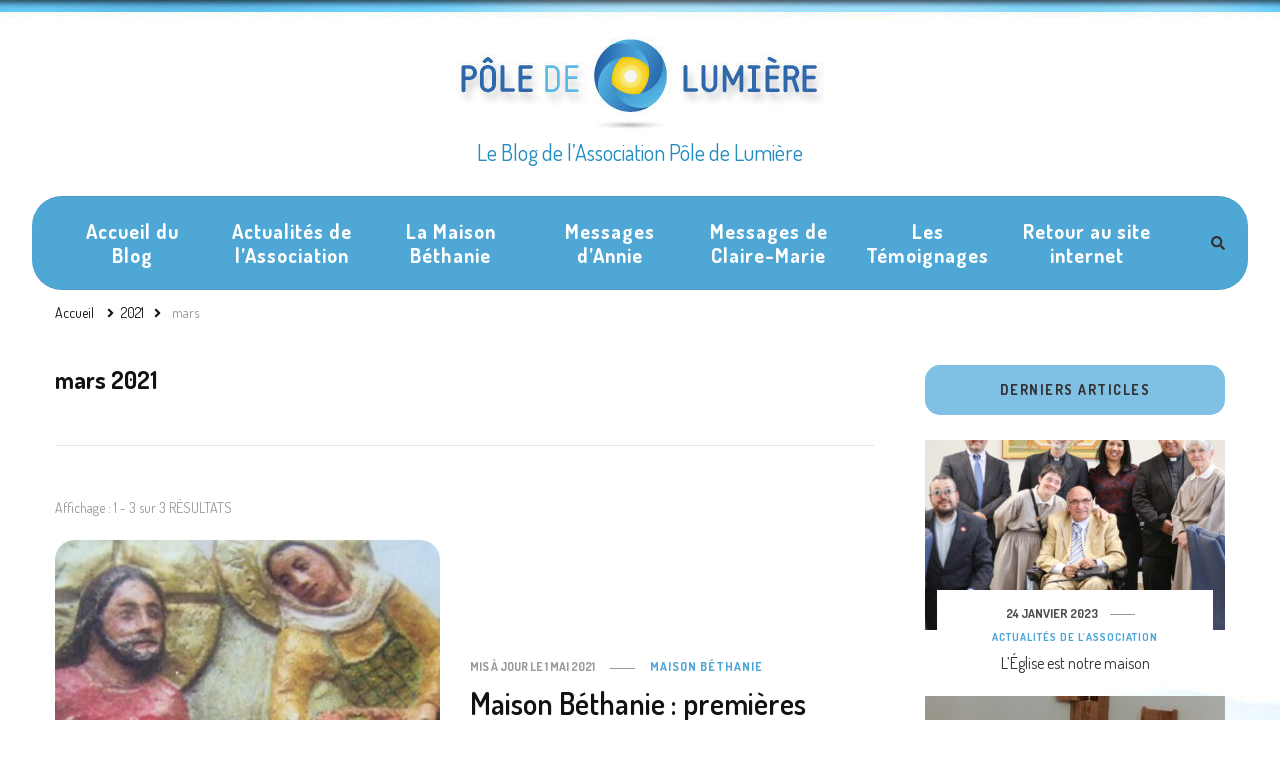

--- FILE ---
content_type: text/html; charset=UTF-8
request_url: https://www.pole-de-lumiere-lourdes.com/blog/index.php/2021/03/
body_size: 9400
content:
    <!DOCTYPE html>
    <html lang="fr-FR">
    <head itemscope itemtype="http://schema.org/WebSite">
	    <meta charset="UTF-8">
    <meta name="viewport" content="width=device-width, initial-scale=1">
    <link rel="profile" href="http://gmpg.org/xfn/11">
    <title>mars 2021 &#8211; Le Blog de l’Association Pôle de Lumière</title>
<meta name='robots' content='max-image-preview:large' />
<link rel='dns-prefetch' href='//fonts.googleapis.com' />
<link rel='dns-prefetch' href='//s.w.org' />
<link rel="alternate" type="application/rss+xml" title="Le Blog de l’Association Pôle de Lumière &raquo; Flux" href="https://www.pole-de-lumiere-lourdes.com/blog/index.php/feed/" />
<link rel="alternate" type="application/rss+xml" title="Le Blog de l’Association Pôle de Lumière &raquo; Flux des commentaires" href="https://www.pole-de-lumiere-lourdes.com/blog/index.php/comments/feed/" />
<script type="text/javascript">
window._wpemojiSettings = {"baseUrl":"https:\/\/s.w.org\/images\/core\/emoji\/13.1.0\/72x72\/","ext":".png","svgUrl":"https:\/\/s.w.org\/images\/core\/emoji\/13.1.0\/svg\/","svgExt":".svg","source":{"concatemoji":"https:\/\/www.pole-de-lumiere-lourdes.com\/blog\/wp-includes\/js\/wp-emoji-release.min.js?ver=5.9.12"}};
/*! This file is auto-generated */
!function(e,a,t){var n,r,o,i=a.createElement("canvas"),p=i.getContext&&i.getContext("2d");function s(e,t){var a=String.fromCharCode;p.clearRect(0,0,i.width,i.height),p.fillText(a.apply(this,e),0,0);e=i.toDataURL();return p.clearRect(0,0,i.width,i.height),p.fillText(a.apply(this,t),0,0),e===i.toDataURL()}function c(e){var t=a.createElement("script");t.src=e,t.defer=t.type="text/javascript",a.getElementsByTagName("head")[0].appendChild(t)}for(o=Array("flag","emoji"),t.supports={everything:!0,everythingExceptFlag:!0},r=0;r<o.length;r++)t.supports[o[r]]=function(e){if(!p||!p.fillText)return!1;switch(p.textBaseline="top",p.font="600 32px Arial",e){case"flag":return s([127987,65039,8205,9895,65039],[127987,65039,8203,9895,65039])?!1:!s([55356,56826,55356,56819],[55356,56826,8203,55356,56819])&&!s([55356,57332,56128,56423,56128,56418,56128,56421,56128,56430,56128,56423,56128,56447],[55356,57332,8203,56128,56423,8203,56128,56418,8203,56128,56421,8203,56128,56430,8203,56128,56423,8203,56128,56447]);case"emoji":return!s([10084,65039,8205,55357,56613],[10084,65039,8203,55357,56613])}return!1}(o[r]),t.supports.everything=t.supports.everything&&t.supports[o[r]],"flag"!==o[r]&&(t.supports.everythingExceptFlag=t.supports.everythingExceptFlag&&t.supports[o[r]]);t.supports.everythingExceptFlag=t.supports.everythingExceptFlag&&!t.supports.flag,t.DOMReady=!1,t.readyCallback=function(){t.DOMReady=!0},t.supports.everything||(n=function(){t.readyCallback()},a.addEventListener?(a.addEventListener("DOMContentLoaded",n,!1),e.addEventListener("load",n,!1)):(e.attachEvent("onload",n),a.attachEvent("onreadystatechange",function(){"complete"===a.readyState&&t.readyCallback()})),(n=t.source||{}).concatemoji?c(n.concatemoji):n.wpemoji&&n.twemoji&&(c(n.twemoji),c(n.wpemoji)))}(window,document,window._wpemojiSettings);
</script>
<style type="text/css">
img.wp-smiley,
img.emoji {
	display: inline !important;
	border: none !important;
	box-shadow: none !important;
	height: 1em !important;
	width: 1em !important;
	margin: 0 0.07em !important;
	vertical-align: -0.1em !important;
	background: none !important;
	padding: 0 !important;
}
</style>
	<link rel='stylesheet' id='wp-block-library-css'  href='https://www.pole-de-lumiere-lourdes.com/blog/wp-includes/css/dist/block-library/style.min.css?ver=5.9.12' type='text/css' media='all' />
<style id='global-styles-inline-css' type='text/css'>
body{--wp--preset--color--black: #000000;--wp--preset--color--cyan-bluish-gray: #abb8c3;--wp--preset--color--white: #ffffff;--wp--preset--color--pale-pink: #f78da7;--wp--preset--color--vivid-red: #cf2e2e;--wp--preset--color--luminous-vivid-orange: #ff6900;--wp--preset--color--luminous-vivid-amber: #fcb900;--wp--preset--color--light-green-cyan: #7bdcb5;--wp--preset--color--vivid-green-cyan: #00d084;--wp--preset--color--pale-cyan-blue: #8ed1fc;--wp--preset--color--vivid-cyan-blue: #0693e3;--wp--preset--color--vivid-purple: #9b51e0;--wp--preset--gradient--vivid-cyan-blue-to-vivid-purple: linear-gradient(135deg,rgba(6,147,227,1) 0%,rgb(155,81,224) 100%);--wp--preset--gradient--light-green-cyan-to-vivid-green-cyan: linear-gradient(135deg,rgb(122,220,180) 0%,rgb(0,208,130) 100%);--wp--preset--gradient--luminous-vivid-amber-to-luminous-vivid-orange: linear-gradient(135deg,rgba(252,185,0,1) 0%,rgba(255,105,0,1) 100%);--wp--preset--gradient--luminous-vivid-orange-to-vivid-red: linear-gradient(135deg,rgba(255,105,0,1) 0%,rgb(207,46,46) 100%);--wp--preset--gradient--very-light-gray-to-cyan-bluish-gray: linear-gradient(135deg,rgb(238,238,238) 0%,rgb(169,184,195) 100%);--wp--preset--gradient--cool-to-warm-spectrum: linear-gradient(135deg,rgb(74,234,220) 0%,rgb(151,120,209) 20%,rgb(207,42,186) 40%,rgb(238,44,130) 60%,rgb(251,105,98) 80%,rgb(254,248,76) 100%);--wp--preset--gradient--blush-light-purple: linear-gradient(135deg,rgb(255,206,236) 0%,rgb(152,150,240) 100%);--wp--preset--gradient--blush-bordeaux: linear-gradient(135deg,rgb(254,205,165) 0%,rgb(254,45,45) 50%,rgb(107,0,62) 100%);--wp--preset--gradient--luminous-dusk: linear-gradient(135deg,rgb(255,203,112) 0%,rgb(199,81,192) 50%,rgb(65,88,208) 100%);--wp--preset--gradient--pale-ocean: linear-gradient(135deg,rgb(255,245,203) 0%,rgb(182,227,212) 50%,rgb(51,167,181) 100%);--wp--preset--gradient--electric-grass: linear-gradient(135deg,rgb(202,248,128) 0%,rgb(113,206,126) 100%);--wp--preset--gradient--midnight: linear-gradient(135deg,rgb(2,3,129) 0%,rgb(40,116,252) 100%);--wp--preset--duotone--dark-grayscale: url('#wp-duotone-dark-grayscale');--wp--preset--duotone--grayscale: url('#wp-duotone-grayscale');--wp--preset--duotone--purple-yellow: url('#wp-duotone-purple-yellow');--wp--preset--duotone--blue-red: url('#wp-duotone-blue-red');--wp--preset--duotone--midnight: url('#wp-duotone-midnight');--wp--preset--duotone--magenta-yellow: url('#wp-duotone-magenta-yellow');--wp--preset--duotone--purple-green: url('#wp-duotone-purple-green');--wp--preset--duotone--blue-orange: url('#wp-duotone-blue-orange');--wp--preset--font-size--small: 13px;--wp--preset--font-size--medium: 20px;--wp--preset--font-size--large: 36px;--wp--preset--font-size--x-large: 42px;}.has-black-color{color: var(--wp--preset--color--black) !important;}.has-cyan-bluish-gray-color{color: var(--wp--preset--color--cyan-bluish-gray) !important;}.has-white-color{color: var(--wp--preset--color--white) !important;}.has-pale-pink-color{color: var(--wp--preset--color--pale-pink) !important;}.has-vivid-red-color{color: var(--wp--preset--color--vivid-red) !important;}.has-luminous-vivid-orange-color{color: var(--wp--preset--color--luminous-vivid-orange) !important;}.has-luminous-vivid-amber-color{color: var(--wp--preset--color--luminous-vivid-amber) !important;}.has-light-green-cyan-color{color: var(--wp--preset--color--light-green-cyan) !important;}.has-vivid-green-cyan-color{color: var(--wp--preset--color--vivid-green-cyan) !important;}.has-pale-cyan-blue-color{color: var(--wp--preset--color--pale-cyan-blue) !important;}.has-vivid-cyan-blue-color{color: var(--wp--preset--color--vivid-cyan-blue) !important;}.has-vivid-purple-color{color: var(--wp--preset--color--vivid-purple) !important;}.has-black-background-color{background-color: var(--wp--preset--color--black) !important;}.has-cyan-bluish-gray-background-color{background-color: var(--wp--preset--color--cyan-bluish-gray) !important;}.has-white-background-color{background-color: var(--wp--preset--color--white) !important;}.has-pale-pink-background-color{background-color: var(--wp--preset--color--pale-pink) !important;}.has-vivid-red-background-color{background-color: var(--wp--preset--color--vivid-red) !important;}.has-luminous-vivid-orange-background-color{background-color: var(--wp--preset--color--luminous-vivid-orange) !important;}.has-luminous-vivid-amber-background-color{background-color: var(--wp--preset--color--luminous-vivid-amber) !important;}.has-light-green-cyan-background-color{background-color: var(--wp--preset--color--light-green-cyan) !important;}.has-vivid-green-cyan-background-color{background-color: var(--wp--preset--color--vivid-green-cyan) !important;}.has-pale-cyan-blue-background-color{background-color: var(--wp--preset--color--pale-cyan-blue) !important;}.has-vivid-cyan-blue-background-color{background-color: var(--wp--preset--color--vivid-cyan-blue) !important;}.has-vivid-purple-background-color{background-color: var(--wp--preset--color--vivid-purple) !important;}.has-black-border-color{border-color: var(--wp--preset--color--black) !important;}.has-cyan-bluish-gray-border-color{border-color: var(--wp--preset--color--cyan-bluish-gray) !important;}.has-white-border-color{border-color: var(--wp--preset--color--white) !important;}.has-pale-pink-border-color{border-color: var(--wp--preset--color--pale-pink) !important;}.has-vivid-red-border-color{border-color: var(--wp--preset--color--vivid-red) !important;}.has-luminous-vivid-orange-border-color{border-color: var(--wp--preset--color--luminous-vivid-orange) !important;}.has-luminous-vivid-amber-border-color{border-color: var(--wp--preset--color--luminous-vivid-amber) !important;}.has-light-green-cyan-border-color{border-color: var(--wp--preset--color--light-green-cyan) !important;}.has-vivid-green-cyan-border-color{border-color: var(--wp--preset--color--vivid-green-cyan) !important;}.has-pale-cyan-blue-border-color{border-color: var(--wp--preset--color--pale-cyan-blue) !important;}.has-vivid-cyan-blue-border-color{border-color: var(--wp--preset--color--vivid-cyan-blue) !important;}.has-vivid-purple-border-color{border-color: var(--wp--preset--color--vivid-purple) !important;}.has-vivid-cyan-blue-to-vivid-purple-gradient-background{background: var(--wp--preset--gradient--vivid-cyan-blue-to-vivid-purple) !important;}.has-light-green-cyan-to-vivid-green-cyan-gradient-background{background: var(--wp--preset--gradient--light-green-cyan-to-vivid-green-cyan) !important;}.has-luminous-vivid-amber-to-luminous-vivid-orange-gradient-background{background: var(--wp--preset--gradient--luminous-vivid-amber-to-luminous-vivid-orange) !important;}.has-luminous-vivid-orange-to-vivid-red-gradient-background{background: var(--wp--preset--gradient--luminous-vivid-orange-to-vivid-red) !important;}.has-very-light-gray-to-cyan-bluish-gray-gradient-background{background: var(--wp--preset--gradient--very-light-gray-to-cyan-bluish-gray) !important;}.has-cool-to-warm-spectrum-gradient-background{background: var(--wp--preset--gradient--cool-to-warm-spectrum) !important;}.has-blush-light-purple-gradient-background{background: var(--wp--preset--gradient--blush-light-purple) !important;}.has-blush-bordeaux-gradient-background{background: var(--wp--preset--gradient--blush-bordeaux) !important;}.has-luminous-dusk-gradient-background{background: var(--wp--preset--gradient--luminous-dusk) !important;}.has-pale-ocean-gradient-background{background: var(--wp--preset--gradient--pale-ocean) !important;}.has-electric-grass-gradient-background{background: var(--wp--preset--gradient--electric-grass) !important;}.has-midnight-gradient-background{background: var(--wp--preset--gradient--midnight) !important;}.has-small-font-size{font-size: var(--wp--preset--font-size--small) !important;}.has-medium-font-size{font-size: var(--wp--preset--font-size--medium) !important;}.has-large-font-size{font-size: var(--wp--preset--font-size--large) !important;}.has-x-large-font-size{font-size: var(--wp--preset--font-size--x-large) !important;}
</style>
<link rel='stylesheet' id='blossomthemes-toolkit-css'  href='https://www.pole-de-lumiere-lourdes.com/blog/wp-content/plugins/blossomthemes-toolkit/public/css/blossomthemes-toolkit-public.min.css?ver=2.2.2' type='text/css' media='all' />
<link rel='stylesheet' id='owl-carousel-css'  href='https://www.pole-de-lumiere-lourdes.com/blog/wp-content/themes/vilva/css/owl.carousel.min.css?ver=2.3.4' type='text/css' media='all' />
<link rel='stylesheet' id='vilva-google-fonts-css'  href='https://fonts.googleapis.com/css?family=Dosis%3A200%2C300%2Cregular%2C500%2C600%2C700%2C800%7CDosis%3Aregular' type='text/css' media='all' />
<link rel='stylesheet' id='yummy-recipe-parent-style-css'  href='https://www.pole-de-lumiere-lourdes.com/blog/wp-content/themes/vilva/style.css?ver=5.9.12' type='text/css' media='all' />
<link rel='stylesheet' id='animate-css'  href='https://www.pole-de-lumiere-lourdes.com/blog/wp-content/themes/vilva/css/animate.min.css?ver=3.5.2' type='text/css' media='all' />
<link rel='stylesheet' id='vilva-css'  href='https://www.pole-de-lumiere-lourdes.com/blog/wp-content/themes/yummy-recipe/style.css?ver=1.0.0' type='text/css' media='all' />
<link rel='stylesheet' id='vilva-gutenberg-css'  href='https://www.pole-de-lumiere-lourdes.com/blog/wp-content/themes/vilva/css/gutenberg.min.css?ver=1.0.0' type='text/css' media='all' />
<script type='text/javascript' src='https://www.pole-de-lumiere-lourdes.com/blog/wp-includes/js/jquery/jquery.min.js?ver=3.6.0' id='jquery-core-js'></script>
<script type='text/javascript' src='https://www.pole-de-lumiere-lourdes.com/blog/wp-includes/js/jquery/jquery-migrate.min.js?ver=3.3.2' id='jquery-migrate-js'></script>
<link rel="https://api.w.org/" href="https://www.pole-de-lumiere-lourdes.com/blog/index.php/wp-json/" /><link rel="EditURI" type="application/rsd+xml" title="RSD" href="https://www.pole-de-lumiere-lourdes.com/blog/xmlrpc.php?rsd" />
<link rel="wlwmanifest" type="application/wlwmanifest+xml" href="https://www.pole-de-lumiere-lourdes.com/blog/wp-includes/wlwmanifest.xml" /> 
<meta name="generator" content="WordPress 5.9.12" />
<style type="text/css" id="custom-background-css">
body.custom-background { background-image: url("https://www.pole-de-lumiere-lourdes.com/blog/wp-content/uploads/2021/02/fond-e1614007625608.jpg"); background-position: center top; background-size: auto; background-repeat: no-repeat; background-attachment: scroll; }
</style>
	<style type='text/css' media='all'>     
    .content-newsletter .blossomthemes-email-newsletter-wrapper.bg-img:after,
    .widget_blossomthemes_email_newsletter_widget .blossomthemes-email-newsletter-wrapper:after{
        background: rgba(75, 165, 217, 0.8);    }
    
    /*Typography*/

    body,
    button,
    input,
    select,
    optgroup,
    textarea{
        font-family : Dosis;
        font-size   : 18px;        
    }

    :root {
        --primary-font: Dosis;
        --secondary-font: Dosis;
        --primary-color: #4ba5d9;
        --primary-color-rgb: 75, 165, 217;
    }
    
    .site-branding .site-title-wrap .site-title{
        font-size   : 22px;
        font-family : Dosis;
        font-weight : 400;
        font-style  : normal;
    }
    
    .site-branding .site-title-wrap .site-title a{
        color: #228cc1;
    }
    
    .custom-logo-link img{
        width: 384px;
        max-width: 100%;
    }

    .comment-body .reply .comment-reply-link:hover:before {
        background-image: url('data:image/svg+xml; utf-8, <svg xmlns="http://www.w3.org/2000/svg" width="18" height="15" viewBox="0 0 18 15"><path d="M934,147.2a11.941,11.941,0,0,1,7.5,3.7,16.063,16.063,0,0,1,3.5,7.3c-2.4-3.4-6.1-5.1-11-5.1v4.1l-7-7,7-7Z" transform="translate(-927 -143.2)" fill="%234ba5d9"/></svg>');
    }

    .site-header.style-five .header-mid .search-form .search-submit:hover {
        background-image: url('data:image/svg+xml; utf-8, <svg xmlns="http://www.w3.org/2000/svg" viewBox="0 0 512 512"><path fill="%234ba5d9" d="M508.5 468.9L387.1 347.5c-2.3-2.3-5.3-3.5-8.5-3.5h-13.2c31.5-36.5 50.6-84 50.6-136C416 93.1 322.9 0 208 0S0 93.1 0 208s93.1 208 208 208c52 0 99.5-19.1 136-50.6v13.2c0 3.2 1.3 6.2 3.5 8.5l121.4 121.4c4.7 4.7 12.3 4.7 17 0l22.6-22.6c4.7-4.7 4.7-12.3 0-17zM208 368c-88.4 0-160-71.6-160-160S119.6 48 208 48s160 71.6 160 160-71.6 160-160 160z"></path></svg>');
    }

    .site-header.style-seven .header-bottom .search-form .search-submit:hover {
        background-image: url('data:image/svg+xml; utf-8, <svg xmlns="http://www.w3.org/2000/svg" viewBox="0 0 512 512"><path fill="%234ba5d9" d="M508.5 468.9L387.1 347.5c-2.3-2.3-5.3-3.5-8.5-3.5h-13.2c31.5-36.5 50.6-84 50.6-136C416 93.1 322.9 0 208 0S0 93.1 0 208s93.1 208 208 208c52 0 99.5-19.1 136-50.6v13.2c0 3.2 1.3 6.2 3.5 8.5l121.4 121.4c4.7 4.7 12.3 4.7 17 0l22.6-22.6c4.7-4.7 4.7-12.3 0-17zM208 368c-88.4 0-160-71.6-160-160S119.6 48 208 48s160 71.6 160 160-71.6 160-160 160z"></path></svg>');
    }

    .site-header.style-fourteen .search-form .search-submit:hover {
        background-image: url('data:image/svg+xml; utf-8, <svg xmlns="http://www.w3.org/2000/svg" viewBox="0 0 512 512"><path fill="%234ba5d9" d="M508.5 468.9L387.1 347.5c-2.3-2.3-5.3-3.5-8.5-3.5h-13.2c31.5-36.5 50.6-84 50.6-136C416 93.1 322.9 0 208 0S0 93.1 0 208s93.1 208 208 208c52 0 99.5-19.1 136-50.6v13.2c0 3.2 1.3 6.2 3.5 8.5l121.4 121.4c4.7 4.7 12.3 4.7 17 0l22.6-22.6c4.7-4.7 4.7-12.3 0-17zM208 368c-88.4 0-160-71.6-160-160S119.6 48 208 48s160 71.6 160 160-71.6 160-160 160z"></path></svg>');
    }

    .search-results .content-area > .page-header .search-submit:hover {
        background-image: url('data:image/svg+xml; utf-8, <svg xmlns="http://www.w3.org/2000/svg" viewBox="0 0 512 512"><path fill="%234ba5d9" d="M508.5 468.9L387.1 347.5c-2.3-2.3-5.3-3.5-8.5-3.5h-13.2c31.5-36.5 50.6-84 50.6-136C416 93.1 322.9 0 208 0S0 93.1 0 208s93.1 208 208 208c52 0 99.5-19.1 136-50.6v13.2c0 3.2 1.3 6.2 3.5 8.5l121.4 121.4c4.7 4.7 12.3 4.7 17 0l22.6-22.6c4.7-4.7 4.7-12.3 0-17zM208 368c-88.4 0-160-71.6-160-160S119.6 48 208 48s160 71.6 160 160-71.6 160-160 160z"></path></svg>');
    }
           
    </style>		<style type="text/css" id="wp-custom-css">
			.main-navigation ul li {font-size:20px; }.main-navigation ul li a{padding-top: 22px; padding-bottom:22px; padding-left:10px; padding-right:10px;}

.header-bottom {

    background-color: #4fa7d5;    border-radius: 30px;}




.main-navigation ul li a {
    color: #fff;}   
.main-navigation ul li:hover > a, .main-navigation ul li.current-menu-item > a, .main-navigation ul li.current_page_item > a, .main-navigation ul li.current-menu-ancestor > a, .main-navigation ul li.current_page_ancestor > a, .main-navigation ul li:hover > .submenu-toggle, .main-navigation ul li.current-menu-item > .submenu-toggle, .main-navigation ul li.current_page_item > .submenu-toggle, .main-navigation ul li.current-menu-ancestor > .submenu-toggle, .main-navigation ul li.current_page_ancestor > .submenu-toggle{
background-color: #63c3f1;
color:#fff;}
@media screen and (max-width: 1024px){
.main-navigation .primary-menu-list {background-color: #4fa7d5;} }		</style>
		</head>

<body class="archive date custom-background wp-custom-logo wp-embed-responsive hfeed custom-background-image post-layout-two rightsidebar" itemscope itemtype="http://schema.org/WebPage">

<svg xmlns="http://www.w3.org/2000/svg" viewBox="0 0 0 0" width="0" height="0" focusable="false" role="none" style="visibility: hidden; position: absolute; left: -9999px; overflow: hidden;" ><defs><filter id="wp-duotone-dark-grayscale"><feColorMatrix color-interpolation-filters="sRGB" type="matrix" values=" .299 .587 .114 0 0 .299 .587 .114 0 0 .299 .587 .114 0 0 .299 .587 .114 0 0 " /><feComponentTransfer color-interpolation-filters="sRGB" ><feFuncR type="table" tableValues="0 0.49803921568627" /><feFuncG type="table" tableValues="0 0.49803921568627" /><feFuncB type="table" tableValues="0 0.49803921568627" /><feFuncA type="table" tableValues="1 1" /></feComponentTransfer><feComposite in2="SourceGraphic" operator="in" /></filter></defs></svg><svg xmlns="http://www.w3.org/2000/svg" viewBox="0 0 0 0" width="0" height="0" focusable="false" role="none" style="visibility: hidden; position: absolute; left: -9999px; overflow: hidden;" ><defs><filter id="wp-duotone-grayscale"><feColorMatrix color-interpolation-filters="sRGB" type="matrix" values=" .299 .587 .114 0 0 .299 .587 .114 0 0 .299 .587 .114 0 0 .299 .587 .114 0 0 " /><feComponentTransfer color-interpolation-filters="sRGB" ><feFuncR type="table" tableValues="0 1" /><feFuncG type="table" tableValues="0 1" /><feFuncB type="table" tableValues="0 1" /><feFuncA type="table" tableValues="1 1" /></feComponentTransfer><feComposite in2="SourceGraphic" operator="in" /></filter></defs></svg><svg xmlns="http://www.w3.org/2000/svg" viewBox="0 0 0 0" width="0" height="0" focusable="false" role="none" style="visibility: hidden; position: absolute; left: -9999px; overflow: hidden;" ><defs><filter id="wp-duotone-purple-yellow"><feColorMatrix color-interpolation-filters="sRGB" type="matrix" values=" .299 .587 .114 0 0 .299 .587 .114 0 0 .299 .587 .114 0 0 .299 .587 .114 0 0 " /><feComponentTransfer color-interpolation-filters="sRGB" ><feFuncR type="table" tableValues="0.54901960784314 0.98823529411765" /><feFuncG type="table" tableValues="0 1" /><feFuncB type="table" tableValues="0.71764705882353 0.25490196078431" /><feFuncA type="table" tableValues="1 1" /></feComponentTransfer><feComposite in2="SourceGraphic" operator="in" /></filter></defs></svg><svg xmlns="http://www.w3.org/2000/svg" viewBox="0 0 0 0" width="0" height="0" focusable="false" role="none" style="visibility: hidden; position: absolute; left: -9999px; overflow: hidden;" ><defs><filter id="wp-duotone-blue-red"><feColorMatrix color-interpolation-filters="sRGB" type="matrix" values=" .299 .587 .114 0 0 .299 .587 .114 0 0 .299 .587 .114 0 0 .299 .587 .114 0 0 " /><feComponentTransfer color-interpolation-filters="sRGB" ><feFuncR type="table" tableValues="0 1" /><feFuncG type="table" tableValues="0 0.27843137254902" /><feFuncB type="table" tableValues="0.5921568627451 0.27843137254902" /><feFuncA type="table" tableValues="1 1" /></feComponentTransfer><feComposite in2="SourceGraphic" operator="in" /></filter></defs></svg><svg xmlns="http://www.w3.org/2000/svg" viewBox="0 0 0 0" width="0" height="0" focusable="false" role="none" style="visibility: hidden; position: absolute; left: -9999px; overflow: hidden;" ><defs><filter id="wp-duotone-midnight"><feColorMatrix color-interpolation-filters="sRGB" type="matrix" values=" .299 .587 .114 0 0 .299 .587 .114 0 0 .299 .587 .114 0 0 .299 .587 .114 0 0 " /><feComponentTransfer color-interpolation-filters="sRGB" ><feFuncR type="table" tableValues="0 0" /><feFuncG type="table" tableValues="0 0.64705882352941" /><feFuncB type="table" tableValues="0 1" /><feFuncA type="table" tableValues="1 1" /></feComponentTransfer><feComposite in2="SourceGraphic" operator="in" /></filter></defs></svg><svg xmlns="http://www.w3.org/2000/svg" viewBox="0 0 0 0" width="0" height="0" focusable="false" role="none" style="visibility: hidden; position: absolute; left: -9999px; overflow: hidden;" ><defs><filter id="wp-duotone-magenta-yellow"><feColorMatrix color-interpolation-filters="sRGB" type="matrix" values=" .299 .587 .114 0 0 .299 .587 .114 0 0 .299 .587 .114 0 0 .299 .587 .114 0 0 " /><feComponentTransfer color-interpolation-filters="sRGB" ><feFuncR type="table" tableValues="0.78039215686275 1" /><feFuncG type="table" tableValues="0 0.94901960784314" /><feFuncB type="table" tableValues="0.35294117647059 0.47058823529412" /><feFuncA type="table" tableValues="1 1" /></feComponentTransfer><feComposite in2="SourceGraphic" operator="in" /></filter></defs></svg><svg xmlns="http://www.w3.org/2000/svg" viewBox="0 0 0 0" width="0" height="0" focusable="false" role="none" style="visibility: hidden; position: absolute; left: -9999px; overflow: hidden;" ><defs><filter id="wp-duotone-purple-green"><feColorMatrix color-interpolation-filters="sRGB" type="matrix" values=" .299 .587 .114 0 0 .299 .587 .114 0 0 .299 .587 .114 0 0 .299 .587 .114 0 0 " /><feComponentTransfer color-interpolation-filters="sRGB" ><feFuncR type="table" tableValues="0.65098039215686 0.40392156862745" /><feFuncG type="table" tableValues="0 1" /><feFuncB type="table" tableValues="0.44705882352941 0.4" /><feFuncA type="table" tableValues="1 1" /></feComponentTransfer><feComposite in2="SourceGraphic" operator="in" /></filter></defs></svg><svg xmlns="http://www.w3.org/2000/svg" viewBox="0 0 0 0" width="0" height="0" focusable="false" role="none" style="visibility: hidden; position: absolute; left: -9999px; overflow: hidden;" ><defs><filter id="wp-duotone-blue-orange"><feColorMatrix color-interpolation-filters="sRGB" type="matrix" values=" .299 .587 .114 0 0 .299 .587 .114 0 0 .299 .587 .114 0 0 .299 .587 .114 0 0 " /><feComponentTransfer color-interpolation-filters="sRGB" ><feFuncR type="table" tableValues="0.098039215686275 1" /><feFuncG type="table" tableValues="0 0.66274509803922" /><feFuncB type="table" tableValues="0.84705882352941 0.41960784313725" /><feFuncA type="table" tableValues="1 1" /></feComponentTransfer><feComposite in2="SourceGraphic" operator="in" /></filter></defs></svg>    <div id="page" class="site">
        <a class="skip-link" href="#content">Aller au contenu</a>
            <header id="masthead" class="site-header style-two" itemscope itemtype="http://schema.org/WPHeader">
            <div class="header-mid">
                <div class="container">
                            <div class="site-branding has-logo-text" itemscope itemtype="http://schema.org/Organization">  
            <div class="site-logo">
                <a href="https://www.pole-de-lumiere-lourdes.com/blog/" class="custom-logo-link" rel="home"><img width="384" height="108" src="https://www.pole-de-lumiere-lourdes.com/blog/wp-content/uploads/2021/02/cropped-cropped-bandeau2-1-1.jpg" class="custom-logo" alt="Le Blog de l’Association Pôle de Lumière" srcset="https://www.pole-de-lumiere-lourdes.com/blog/wp-content/uploads/2021/02/cropped-cropped-bandeau2-1-1.jpg 384w, https://www.pole-de-lumiere-lourdes.com/blog/wp-content/uploads/2021/02/cropped-cropped-bandeau2-1-1-300x84.jpg 300w, https://www.pole-de-lumiere-lourdes.com/blog/wp-content/uploads/2021/02/cropped-cropped-bandeau2-1-1-213x60.jpg 213w" sizes="(max-width: 384px) 100vw, 384px" /></a>            </div>

            <div class="site-title-wrap">                    <p class="site-title" itemprop="name"><a href="https://www.pole-de-lumiere-lourdes.com/blog/" rel="home" itemprop="url">Le Blog de l’Association Pôle de Lumière</a></p>
                </div>        </div>    
                    </div>
            </div><!-- .header-mid -->
            <div class="header-bottom">
                <div class="container">
                    	<nav id="site-navigation" class="main-navigation" itemscope itemtype="http://schema.org/SiteNavigationElement">
                    <button class="toggle-btn" data-toggle-target=".main-menu-modal" data-toggle-body-class="showing-main-menu-modal" aria-expanded="false" data-set-focus=".close-main-nav-toggle">
                <span class="toggle-bar"></span>
                <span class="toggle-bar"></span>
                <span class="toggle-bar"></span>
            </button>
            <span class="toggle-text">Menu</span>
                <div class="primary-menu-list main-menu-modal cover-modal" data-modal-target-string=".main-menu-modal">
            <button class="close close-main-nav-toggle" data-toggle-target=".main-menu-modal" data-toggle-body-class="showing-main-menu-modal" aria-expanded="false" data-set-focus=".main-menu-modal"></button>
            <div class="mobile-menu" aria-label="Mobile">
                <div class="menu-menu-principal-container"><ul id="primary-menu" class="nav-menu main-menu-modal"><li id="menu-item-114" class="menu-item menu-item-type-custom menu-item-object-custom menu-item-home menu-item-114"><a href="https://www.pole-de-lumiere-lourdes.com/blog/">Accueil du Blog</a></li>
<li id="menu-item-57" class="menu-item menu-item-type-taxonomy menu-item-object-category menu-item-57"><a href="https://www.pole-de-lumiere-lourdes.com/blog/index.php/category/actualites/">Actualités de l&rsquo;Association</a></li>
<li id="menu-item-58" class="menu-item menu-item-type-taxonomy menu-item-object-category menu-item-58"><a href="https://www.pole-de-lumiere-lourdes.com/blog/index.php/category/maison-bethanie/">La Maison Béthanie</a></li>
<li id="menu-item-71" class="menu-item menu-item-type-taxonomy menu-item-object-category menu-item-71"><a href="https://www.pole-de-lumiere-lourdes.com/blog/index.php/category/messages-dannie/">Messages d&rsquo;Annie</a></li>
<li id="menu-item-133" class="menu-item menu-item-type-taxonomy menu-item-object-category menu-item-133"><a href="https://www.pole-de-lumiere-lourdes.com/blog/index.php/category/messages-de-claire-marie/">Messages de Claire-Marie</a></li>
<li id="menu-item-72" class="menu-item menu-item-type-taxonomy menu-item-object-category menu-item-72"><a href="https://www.pole-de-lumiere-lourdes.com/blog/index.php/category/temoignages/">Les Témoignages</a></li>
<li id="menu-item-27" class="menu-item menu-item-type-custom menu-item-object-custom menu-item-27"><a href="http://www.pole-de-lumiere-lourdes.com/">Retour au site internet</a></li>
</ul></div>            </div>
        </div>
	</nav><!-- #site-navigation -->
                        <div class="right">
                                                    <div class="header-search">                
                                <button class="search-toggle" data-toggle-target=".search-modal" data-toggle-body-class="showing-search-modal" data-set-focus=".search-modal .search-field" aria-expanded="false">
                                    <i class="fas fa-search"></i>
                                </button>
                                <div class="header-search-wrap search-modal cover-modal" data-modal-target-string=".search-modal">
                                    <div class="header-search-inner-wrap">
                                        <form role="search" method="get" class="search-form" action="https://www.pole-de-lumiere-lourdes.com/blog/">
                    <label>
                        <span class="screen-reader-text">Vous recherchiez quelque chose ?
                        </span>
                        <input type="search" class="search-field" placeholder="Taper &amp; appuyez sur Entrer…" value="" name="s" />
                    </label>                
                    <input type="submit" id="submit-field" class="search-submit" value="Recherche" />
                </form>                                        <button class="close" data-toggle-target=".search-modal" data-toggle-body-class="showing-search-modal" data-set-focus=".search-modal .search-field" aria-expanded="false"></button>
                                    </div>
                                </div>
                            </div><!-- .header-search -->
                                  
                    </div><!-- .right -->
                </div>
            </div><!-- .header-bottom -->
        </header>
            <div class="top-bar">
    		<div class="container">
            <div class="breadcrumb-wrapper">
                <div id="crumbs" itemscope itemtype="http://schema.org/BreadcrumbList"> 
                    <span itemprop="itemListElement" itemscope itemtype="http://schema.org/ListItem">
                        <a itemprop="item" href="https://www.pole-de-lumiere-lourdes.com/blog"><span itemprop="name">Accueil</span></a>
                        <meta itemprop="position" content="1" />
                        <span class="separator"><i class="fa fa-angle-right"></i></span>
                    </span><span itemprop="itemListElement" itemscope itemtype="http://schema.org/ListItem"><a itemprop="item" href="https://www.pole-de-lumiere-lourdes.com/blog/index.php/2021/"><span itemprop="name">2021 </span></a><meta itemprop="position" content="2" /><span class="separator"><i class="fa fa-angle-right"></i></span></span> <span class="current" itemprop="itemListElement" itemscope itemtype="http://schema.org/ListItem"><a itemprop="item" href="https://www.pole-de-lumiere-lourdes.com/blog/index.php/2021/03/"><span itemprop="name">mars</span></a><meta itemprop="position" content="3" /></span></div></div><!-- .breadcrumb-wrapper -->    		</div>
    	</div>   
        <div id="content" class="site-content"><div class="container"><div id="primary" class="content-area">
	
	        <header class="page-header">
            <div class="container">
                <h1 class="page-title">mars 2021</h1>            </div>
        </header>
        <span class="post-count"> Affichage : 1 - 3 sur 3 RÉSULTATS </span>     
  
	<main id="main" class="site-main">

	
<article id="post-181" class="post-181 post type-post status-publish format-standard has-post-thumbnail hentry category-maison-bethanie" itemscope itemtype="https://schema.org/Blog">
    
	<figure class="post-thumbnail"><a href="https://www.pole-de-lumiere-lourdes.com/blog/index.php/2021/03/25/maison-bethanie-premieres-sessions-et-programme/" class="post-thumbnail"><img width="420" height="502" src="https://www.pole-de-lumiere-lourdes.com/blog/wp-content/uploads/2021/03/photo-retable-Bethanie-v2-e1616685526448-420x502.jpg" class="attachment-yummy-recipe-blog-three size-yummy-recipe-blog-three wp-post-image" alt="" itemprop="image" /></a></figure><div class="content-wrap">    <header class="entry-header">
        <div class="entry-meta"><span class="posted-on">mis à jour le  <a href="https://www.pole-de-lumiere-lourdes.com/blog/index.php/2021/03/25/maison-bethanie-premieres-sessions-et-programme/" rel="bookmark"><time class="entry-date published updated" datetime="2021-05-01T16:43:35+02:00" itemprop="dateModified">1 mai 2021</time><time class="updated" datetime="2021-03-25T16:19:40+01:00" itemprop="datePublished">25 mars 2021</time></a></span><span class="category"><a href="https://www.pole-de-lumiere-lourdes.com/blog/index.php/category/maison-bethanie/" rel="category tag">Maison Béthanie</a></span></div><h2 class="entry-title"><a href="https://www.pole-de-lumiere-lourdes.com/blog/index.php/2021/03/25/maison-bethanie-premieres-sessions-et-programme/" rel="bookmark">Maison Béthanie : premières sessions et programme</a></h2>    </header> 
    <div class="entry-content" itemprop="text"><p>Bonjour à toutes et tous, La Maison Béthanie ouvrira ses portes cet été</p>
</div><div class="entry-footer"><div class="button-wrap"><a href="https://www.pole-de-lumiere-lourdes.com/blog/index.php/2021/03/25/maison-bethanie-premieres-sessions-et-programme/" class="btn-readmore">Lire la Suite<svg xmlns="http://www.w3.org/2000/svg" width="12" height="24" viewBox="0 0 12 24"><path d="M0,12,12,0,5.564,12,12,24Z" transform="translate(12 24) rotate(180)" fill="#121212"/></svg></a></div></div></div></article><!-- #post-181 -->

<article id="post-177" class="post-177 post type-post status-publish format-standard has-post-thumbnail hentry category-messages-de-claire-marie" itemscope itemtype="https://schema.org/Blog">
    
	<figure class="post-thumbnail"><a href="https://www.pole-de-lumiere-lourdes.com/blog/index.php/2021/03/21/claire-marie-nous-parle-de-marie-source-desperance/" class="post-thumbnail"><img width="420" height="213" src="https://www.pole-de-lumiere-lourdes.com/blog/wp-content/uploads/2021/02/diapo3.jpg" class="attachment-yummy-recipe-blog-three size-yummy-recipe-blog-three wp-post-image" alt="" loading="lazy" itemprop="image" srcset="https://www.pole-de-lumiere-lourdes.com/blog/wp-content/uploads/2021/02/diapo3.jpg 1174w, https://www.pole-de-lumiere-lourdes.com/blog/wp-content/uploads/2021/02/diapo3-300x152.jpg 300w, https://www.pole-de-lumiere-lourdes.com/blog/wp-content/uploads/2021/02/diapo3-1024x519.jpg 1024w, https://www.pole-de-lumiere-lourdes.com/blog/wp-content/uploads/2021/02/diapo3-768x389.jpg 768w" sizes="(max-width: 420px) 100vw, 420px" /></a></figure><div class="content-wrap">    <header class="entry-header">
        <div class="entry-meta"><span class="posted-on">le  <a href="https://www.pole-de-lumiere-lourdes.com/blog/index.php/2021/03/21/claire-marie-nous-parle-de-marie-source-desperance/" rel="bookmark"><time class="entry-date published updated" datetime="2021-03-21T20:33:04+01:00" itemprop="datePublished">21 mars 2021</time><time class="updated" datetime="2021-03-21T20:33:04+01:00" itemprop="dateModified">21 mars 2021</time></a></span><span class="category"><a href="https://www.pole-de-lumiere-lourdes.com/blog/index.php/category/messages-de-claire-marie/" rel="category tag">Messages de Claire-Marie</a></span></div><h2 class="entry-title"><a href="https://www.pole-de-lumiere-lourdes.com/blog/index.php/2021/03/21/claire-marie-nous-parle-de-marie-source-desperance/" rel="bookmark">Claire-Marie nous parle de Marie source d&rsquo;Espérance</a></h2>    </header> 
    <div class="entry-content" itemprop="text"><p>Voici quelques mots de Claire-Marie pour un témoignage qui lui a été demandé. Voici son texte tel qu&rsquo;elle l&rsquo;a écrit  :</p>
</div><div class="entry-footer"><div class="button-wrap"><a href="https://www.pole-de-lumiere-lourdes.com/blog/index.php/2021/03/21/claire-marie-nous-parle-de-marie-source-desperance/" class="btn-readmore">Lire la Suite<svg xmlns="http://www.w3.org/2000/svg" width="12" height="24" viewBox="0 0 12 24"><path d="M0,12,12,0,5.564,12,12,24Z" transform="translate(12 24) rotate(180)" fill="#121212"/></svg></a></div></div></div></article><!-- #post-177 -->

<article id="post-172" class="post-172 post type-post status-publish format-standard has-post-thumbnail hentry category-actualites" itemscope itemtype="https://schema.org/Blog">
    
	<figure class="post-thumbnail"><a href="https://www.pole-de-lumiere-lourdes.com/blog/index.php/2021/03/21/bienvenue-sur-le-nouveau-blog-de-lassociation-pole-de-lumiere/" class="post-thumbnail"><img width="420" height="213" src="https://www.pole-de-lumiere-lourdes.com/blog/wp-content/uploads/2021/02/diapo.jpg" class="attachment-yummy-recipe-blog-three size-yummy-recipe-blog-three wp-post-image" alt="" loading="lazy" itemprop="image" srcset="https://www.pole-de-lumiere-lourdes.com/blog/wp-content/uploads/2021/02/diapo.jpg 1174w, https://www.pole-de-lumiere-lourdes.com/blog/wp-content/uploads/2021/02/diapo-300x152.jpg 300w, https://www.pole-de-lumiere-lourdes.com/blog/wp-content/uploads/2021/02/diapo-1024x519.jpg 1024w, https://www.pole-de-lumiere-lourdes.com/blog/wp-content/uploads/2021/02/diapo-768x389.jpg 768w" sizes="(max-width: 420px) 100vw, 420px" /></a></figure><div class="content-wrap">    <header class="entry-header">
        <div class="entry-meta"><span class="posted-on">mis à jour le  <a href="https://www.pole-de-lumiere-lourdes.com/blog/index.php/2021/03/21/bienvenue-sur-le-nouveau-blog-de-lassociation-pole-de-lumiere/" rel="bookmark"><time class="entry-date published updated" datetime="2021-03-21T20:31:44+01:00" itemprop="dateModified">21 mars 2021</time><time class="updated" datetime="2021-03-21T18:37:10+01:00" itemprop="datePublished">21 mars 2021</time></a></span><span class="category"><a href="https://www.pole-de-lumiere-lourdes.com/blog/index.php/category/actualites/" rel="category tag">Actualités de l'Association</a></span></div><h2 class="entry-title"><a href="https://www.pole-de-lumiere-lourdes.com/blog/index.php/2021/03/21/bienvenue-sur-le-nouveau-blog-de-lassociation-pole-de-lumiere/" rel="bookmark">Bienvenue sur le nouveau blog de l&rsquo;association Pôle de Lumière</a></h2>    </header> 
    <div class="entry-content" itemprop="text"><p>Chers amis et adhérents, Nous profitons de cette journée mondiale de la Trisomie 21 pour démarrer ce blog qui a pour vocation de vous informer &hellip; </p>
</div><div class="entry-footer"><div class="button-wrap"><a href="https://www.pole-de-lumiere-lourdes.com/blog/index.php/2021/03/21/bienvenue-sur-le-nouveau-blog-de-lassociation-pole-de-lumiere/" class="btn-readmore">Lire la Suite<svg xmlns="http://www.w3.org/2000/svg" width="12" height="24" viewBox="0 0 12 24"><path d="M0,12,12,0,5.564,12,12,24Z" transform="translate(12 24) rotate(180)" fill="#121212"/></svg></a></div></div></div></article><!-- #post-172 -->

	</main><!-- #main -->
    
        
</div><!-- #primary -->


<aside id="secondary" class="widget-area" role="complementary" itemscope itemtype="http://schema.org/WPSideBar">
	<section id="bttk_pro_recent_post-2" class="widget widget_bttk_pro_recent_post"><h2 class="widget-title" itemprop="name">Derniers Articles</h2>            <ul class="style-three">
                                    <li>
                                                    <a target="_self" href="https://www.pole-de-lumiere-lourdes.com/blog/index.php/2023/01/24/leglise-est-notre-maison/" class="post-thumbnail">
                                <img width="330" height="190" src="https://www.pole-de-lumiere-lourdes.com/blog/wp-content/uploads/2023/01/COUVERTURE-2-330x190.jpg" class="attachment-post-slider-thumb-size size-post-slider-thumb-size wp-post-image" alt="" loading="lazy" itemprop="image" />                            </a>
                                                <div class="entry-header">
                            <span class="cat-links"><a target="_self" href="https://www.pole-de-lumiere-lourdes.com/blog/index.php/category/actualites/" alt="View all posts in Actualités de l&#039;Association">Actualités de l&#039;Association</a></span>                            <h3 class="entry-title"><a target="_self" href="https://www.pole-de-lumiere-lourdes.com/blog/index.php/2023/01/24/leglise-est-notre-maison/">L&rsquo;Église est notre maison</a></h3>

                                                            <div class="entry-meta">
                                    <span class="posted-on"><a target="_self" href="https://www.pole-de-lumiere-lourdes.com/blog/index.php/2023/01/24/leglise-est-notre-maison/">
                                        <time datetime="2023-01-24">24 janvier 2023</time></a>
                                    </span>
                                </div>
                                                    </div>                        
                    </li>        
                                    <li>
                                                    <a target="_self" href="https://www.pole-de-lumiere-lourdes.com/blog/index.php/2022/03/01/envie-de-participer-a-un-accueil-a-la-maison-bethanie/" class="post-thumbnail">
                                <img width="330" height="190" src="https://www.pole-de-lumiere-lourdes.com/blog/wp-content/uploads/2021/08/IMG_20210812_194353-330x190.jpg" class="attachment-post-slider-thumb-size size-post-slider-thumb-size wp-post-image" alt="" loading="lazy" itemprop="image" />                            </a>
                                                <div class="entry-header">
                            <span class="cat-links"><a target="_self" href="https://www.pole-de-lumiere-lourdes.com/blog/index.php/category/maison-bethanie/" alt="View all posts in Maison Béthanie">Maison Béthanie</a></span>                            <h3 class="entry-title"><a target="_self" href="https://www.pole-de-lumiere-lourdes.com/blog/index.php/2022/03/01/envie-de-participer-a-un-accueil-a-la-maison-bethanie/">Envie de participer à un accueil à la maison Béthanie?</a></h3>

                                                            <div class="entry-meta">
                                    <span class="posted-on"><a target="_self" href="https://www.pole-de-lumiere-lourdes.com/blog/index.php/2022/03/01/envie-de-participer-a-un-accueil-a-la-maison-bethanie/">
                                        <time datetime="2022-03-01">1 mars 2022</time></a>
                                    </span>
                                </div>
                                                    </div>                        
                    </li>        
                                    <li>
                                                    <a target="_self" href="https://www.pole-de-lumiere-lourdes.com/blog/index.php/2022/02/12/maison-bethanie-preparez-votre-ete-a-lourdes/" class="post-thumbnail">
                                <img width="330" height="190" src="https://www.pole-de-lumiere-lourdes.com/blog/wp-content/uploads/2021/05/Photo-maison-Bethanie-1-330x190.jpg" class="attachment-post-slider-thumb-size size-post-slider-thumb-size wp-post-image" alt="" loading="lazy" itemprop="image" />                            </a>
                                                <div class="entry-header">
                            <span class="cat-links"><a target="_self" href="https://www.pole-de-lumiere-lourdes.com/blog/index.php/category/maison-bethanie/" alt="View all posts in Maison Béthanie">Maison Béthanie</a></span>                            <h3 class="entry-title"><a target="_self" href="https://www.pole-de-lumiere-lourdes.com/blog/index.php/2022/02/12/maison-bethanie-preparez-votre-ete-a-lourdes/">Maison Béthanie : préparez votre été à Lourdes</a></h3>

                                                            <div class="entry-meta">
                                    <span class="posted-on"><a target="_self" href="https://www.pole-de-lumiere-lourdes.com/blog/index.php/2022/02/12/maison-bethanie-preparez-votre-ete-a-lourdes/">
                                        <time datetime="2022-02-12">12 février 2022</time></a>
                                    </span>
                                </div>
                                                    </div>                        
                    </li>        
                                    <li>
                                                    <a target="_self" href="https://www.pole-de-lumiere-lourdes.com/blog/index.php/2021/11/11/256/" class="post-thumbnail">
                                <img width="330" height="190" src="https://www.pole-de-lumiere-lourdes.com/blog/wp-content/uploads/2021/03/photo-retable-Bethanie-v2-e1616685526448-330x190.jpg" class="attachment-post-slider-thumb-size size-post-slider-thumb-size wp-post-image" alt="" loading="lazy" itemprop="image" />                            </a>
                                                <div class="entry-header">
                            <span class="cat-links"><a target="_self" href="https://www.pole-de-lumiere-lourdes.com/blog/index.php/category/maison-bethanie/" alt="View all posts in Maison Béthanie">Maison Béthanie</a></span>                            <h3 class="entry-title"><a target="_self" href="https://www.pole-de-lumiere-lourdes.com/blog/index.php/2021/11/11/256/">Maison Béthanie : quelques dates pour 2022</a></h3>

                                                            <div class="entry-meta">
                                    <span class="posted-on"><a target="_self" href="https://www.pole-de-lumiere-lourdes.com/blog/index.php/2021/11/11/256/">
                                        <time datetime="2021-11-11">11 novembre 2021</time></a>
                                    </span>
                                </div>
                                                    </div>                        
                    </li>        
                                    <li>
                                                    <a target="_self" href="https://www.pole-de-lumiere-lourdes.com/blog/index.php/2021/08/30/temoignages-recus-des-familles-accueillies-lors-de-la-session-du-mois-daout/" class="post-thumbnail">
                                <img width="330" height="190" src="https://www.pole-de-lumiere-lourdes.com/blog/wp-content/uploads/2021/08/IMG_20210817_130146_BURST002-330x190.jpg" class="attachment-post-slider-thumb-size size-post-slider-thumb-size wp-post-image" alt="" loading="lazy" itemprop="image" />                            </a>
                                                <div class="entry-header">
                            <span class="cat-links"><a target="_self" href="https://www.pole-de-lumiere-lourdes.com/blog/index.php/category/maison-bethanie/" alt="View all posts in Maison Béthanie">Maison Béthanie</a><a target="_self" href="https://www.pole-de-lumiere-lourdes.com/blog/index.php/category/temoignages/" alt="View all posts in Témoignages">Témoignages</a></span>                            <h3 class="entry-title"><a target="_self" href="https://www.pole-de-lumiere-lourdes.com/blog/index.php/2021/08/30/temoignages-recus-des-familles-accueillies-lors-de-la-session-du-mois-daout/">Témoignages reçus des familles accueillies lors de la session du mois d&rsquo;août</a></h3>

                                                            <div class="entry-meta">
                                    <span class="posted-on"><a target="_self" href="https://www.pole-de-lumiere-lourdes.com/blog/index.php/2021/08/30/temoignages-recus-des-familles-accueillies-lors-de-la-session-du-mois-daout/">
                                        <time datetime="2021-08-30">30 août 2021</time></a>
                                    </span>
                                </div>
                                                    </div>                        
                    </li>        
                            </ul>
            </section><section id="categories-2" class="widget widget_categories"><h2 class="widget-title" itemprop="name">Catégories</h2>
			<ul>
					<li class="cat-item cat-item-3"><a href="https://www.pole-de-lumiere-lourdes.com/blog/index.php/category/actualites/">Actualités de l&#039;Association</a>
</li>
	<li class="cat-item cat-item-4"><a href="https://www.pole-de-lumiere-lourdes.com/blog/index.php/category/maison-bethanie/">Maison Béthanie</a>
</li>
	<li class="cat-item cat-item-9"><a href="https://www.pole-de-lumiere-lourdes.com/blog/index.php/category/messages-de-claire-marie/">Messages de Claire-Marie</a>
</li>
	<li class="cat-item cat-item-5"><a href="https://www.pole-de-lumiere-lourdes.com/blog/index.php/category/temoignages/">Témoignages</a>
</li>
			</ul>

			</section><section id="archives-1" class="widget widget_archive"><h2 class="widget-title" itemprop="name">Archives</h2>
			<ul>
					<li><a href='https://www.pole-de-lumiere-lourdes.com/blog/index.php/2023/01/'>janvier 2023</a></li>
	<li><a href='https://www.pole-de-lumiere-lourdes.com/blog/index.php/2022/03/'>mars 2022</a></li>
	<li><a href='https://www.pole-de-lumiere-lourdes.com/blog/index.php/2022/02/'>février 2022</a></li>
	<li><a href='https://www.pole-de-lumiere-lourdes.com/blog/index.php/2021/11/'>novembre 2021</a></li>
	<li><a href='https://www.pole-de-lumiere-lourdes.com/blog/index.php/2021/08/'>août 2021</a></li>
	<li><a href='https://www.pole-de-lumiere-lourdes.com/blog/index.php/2021/07/'>juillet 2021</a></li>
	<li><a href='https://www.pole-de-lumiere-lourdes.com/blog/index.php/2021/06/'>juin 2021</a></li>
	<li><a href='https://www.pole-de-lumiere-lourdes.com/blog/index.php/2021/05/'>mai 2021</a></li>
	<li><a href='https://www.pole-de-lumiere-lourdes.com/blog/index.php/2021/03/' aria-current="page">mars 2021</a></li>
			</ul>

			</section></aside><!-- #secondary -->
            
        </div><!-- .container/ -->        
    </div><!-- .error-holder/site-content -->
        <button class="back-to-top">
        <svg xmlns="http://www.w3.org/2000/svg" width="24" height="24" viewBox="0 0 24 24"><g transform="translate(-1789 -1176)"><rect width="24" height="2.667" transform="translate(1789 1176)" fill="#fff"/><path d="M-215.453,382.373-221.427,372l-5.973,10.373h4.64v8.293h2.667v-8.293Z" transform="translate(2022.427 809.333)" fill="#fff"/></g></svg>
    </button>
        </div><!-- #page -->
    <script type='text/javascript' src='https://www.pole-de-lumiere-lourdes.com/blog/wp-content/plugins/blossomthemes-toolkit/public/js/isotope.pkgd.min.js?ver=3.0.5' id='isotope-pkgd-js'></script>
<script type='text/javascript' src='https://www.pole-de-lumiere-lourdes.com/blog/wp-includes/js/imagesloaded.min.js?ver=4.1.4' id='imagesloaded-js'></script>
<script type='text/javascript' src='https://www.pole-de-lumiere-lourdes.com/blog/wp-includes/js/masonry.min.js?ver=4.2.2' id='masonry-js'></script>
<script type='text/javascript' src='https://www.pole-de-lumiere-lourdes.com/blog/wp-content/plugins/blossomthemes-toolkit/public/js/blossomthemes-toolkit-public.min.js?ver=2.2.2' id='blossomthemes-toolkit-js'></script>
<script type='text/javascript' src='https://www.pole-de-lumiere-lourdes.com/blog/wp-content/plugins/blossomthemes-toolkit/public/js/fontawesome/all.min.js?ver=5.6.3' id='all-js'></script>
<script type='text/javascript' src='https://www.pole-de-lumiere-lourdes.com/blog/wp-content/plugins/blossomthemes-toolkit/public/js/fontawesome/v4-shims.min.js?ver=5.6.3' id='v4-shims-js'></script>
<script type='text/javascript' src='https://www.pole-de-lumiere-lourdes.com/blog/wp-content/themes/vilva/js/owl.carousel.min.js?ver=2.3.4' id='owl-carousel-js'></script>
<script type='text/javascript' id='yummy-recipe-js-extra'>
/* <![CDATA[ */
var yummy_recipe_data = {"rtl":"","auto":"1","loop":"1"};
/* ]]> */
</script>
<script type='text/javascript' src='https://www.pole-de-lumiere-lourdes.com/blog/wp-content/themes/yummy-recipe/js/custom.js?ver=1.0.0' id='yummy-recipe-js'></script>
<script type='text/javascript' src='https://www.pole-de-lumiere-lourdes.com/blog/wp-content/themes/vilva/js/owlcarousel2-a11ylayer.min.js?ver=0.2.1' id='owlcarousel2-a11ylayer-js'></script>
<script type='text/javascript' id='vilva-js-extra'>
/* <![CDATA[ */
var vilva_data = {"rtl":"","auto":"1","loop":"1"};
/* ]]> */
</script>
<script type='text/javascript' src='https://www.pole-de-lumiere-lourdes.com/blog/wp-content/themes/vilva/js/custom.min.js?ver=1.0.0' id='vilva-js'></script>
<script type='text/javascript' src='https://www.pole-de-lumiere-lourdes.com/blog/wp-content/themes/vilva/js/modal-accessibility.min.js?ver=1.0.0' id='vilva-modal-js'></script>
<div align="center" style="background-color:#4fa7d5; padding=5px;">
	<p>Pôle de Lumière Lourdes - 11 Rue des Pélerins 65100 Lourdes - Tél : 06 47 27 64 12 - <a href="mailto:contact@pole-de-lumiere-lourdes.com" style="color:#fff!important;">contact@pole-de-lumiere-lourdes.com</a></p> 
</div>



</body>
</html>


--- FILE ---
content_type: text/css
request_url: https://www.pole-de-lumiere-lourdes.com/blog/wp-content/themes/vilva/style.css?ver=5.9.12
body_size: 42566
content:
/*!

Theme Name: Vilva

Theme URI: https://blossomthemes.com/wordpress-themes/vilva/

Author: Blossom Themes

Author URI: https://blossomthemes.com/

Description: Vilva is an easy to use and mobile friendly multi-purpose blog theme. Whether you want to share your expert fashion tips, your favorite recipes, or create a lifestyle, travel, food, beauty and makeup, coaching, or any other themed blog, Vilva is for you. With Vilva, you can change the look and feel (color and font) of your website with a click. You can flaunt your Instagram posts and increase your followers. Similarly, you can also build an email list and stay in touch with your customers. Vilva is SEO-friendly, speed optimized, translation ready and WooCommerce and RTL compatible. Check demo at https://blossomthemes.com/theme-demo/?theme=vilva, read the documentation at https://docs.blossomthemes.com/docs/vilva/, and get support at https://blossomthemes.com/support-ticket/.

Version: 1.1.2

License: GNU General Public License v3 or later

License URI: http://www.gnu.org/licenses/gpl-3.0.html

Tested up to: 5.6

Requires PHP: 5.6

Text Domain: vilva

Tags: blog, one-column, two-columns, right-sidebar, left-sidebar, footer-widgets, custom-background, custom-header, custom-menu, custom-logo, featured-images, threaded-comments, full-width-template, rtl-language-support, translation-ready, theme-options, e-commerce



This theme, like WordPress, is licensed under the GPL.

Use it to make something cool, have fun, and share what you've learned with others.



Vilva is based on Underscores https://underscores.me/, (C) 2012-2017 Automattic, Inc.

Underscores is distributed under the terms of the GNU GPL v2 or later.



Normalizing styles have been helped along thanks to the fine work of

Nicolas Gallagher and Jonathan Neal https://necolas.github.io/normalize.css/

*/

/*--------------------------------------------------------------

>>> TABLE OF CONTENTS:

----------------------------------------------------------------

# Normalize

# Typography

# Elements

# Forms

# Navigation

	## Links

	## Menus

# Accessibility

# Alignments

# Clearings

# Widgets

# Content

	## Posts and pages

	## Comments

# Infinite scroll

# Media

	## Captions

	## Galleries

	--------------------------------------------------------------*/

/*--------------------------------------------------------------

# Normalize

--------------------------------------------------------------*/

/* normalize.css v8.0.0 | MIT License | github.com/necolas/normalize.css */



/* Document

========================================================================== */



/**

 * 1. Correct the line height in all browsers.

 * 2. Prevent adjustments of font size after orientation changes in iOS.

 */



 html {

 	line-height: 1.15; /* 1 */

 	-webkit-text-size-adjust: 100%; /* 2 */

 }



/* Sections

========================================================================== */



/**

 * Remove the margin in all browsers.

 */



 body {

 	margin: 0;

 }



/**

 * Correct the font size and margin on `h1` elements within `section` and

 * `article` contexts in Chrome, Firefox, and Safari.

 */



 h1 {

 	font-size: 2em;

 	margin: 0.67em 0;

 }



/* Grouping content

========================================================================== */



/**

 * 1. Add the correct box sizing in Firefox.

 * 2. Show the overflow in Edge and IE.

 */



 hr {

 	box-sizing: content-box; /* 1 */

 	height: 0; /* 1 */

 	overflow: visible; /* 2 */

 }



/**

 * 1. Correct the inheritance and scaling of font size in all browsers.

 * 2. Correct the odd `em` font sizing in all browsers.

 */



 pre {

 	font-family: monospace, monospace; /* 1 */

 	font-size: 1em; /* 2 */

 }



/* Text-level semantics

========================================================================== */



/**

 * Remove the gray background on active links in IE 10.

 */



 a {

 	background-color: transparent;

 }



/**

 * 1. Remove the bottom border in Chrome 57-

 * 2. Add the correct text decoration in Chrome, Edge, IE, Opera, and Safari.

 */



 abbr[title] {

 	border-bottom: none; /* 1 */

 	text-decoration: underline; /* 2 */

 	text-decoration: underline dotted; /* 2 */

 }



/**

 * Add the correct font weight in Chrome, Edge, and Safari.

 */



 b,

 strong {

 	font-weight: bolder;

 }



/**

 * 1. Correct the inheritance and scaling of font size in all browsers.

 * 2. Correct the odd `em` font sizing in all browsers.

 */



 code,

 kbd,

 samp {

 	font-family: monospace, monospace; /* 1 */

 	font-size: 1em; /* 2 */

 }



/**

 * Add the correct font size in all browsers.

 */



 small {

 	font-size: 80%;

 }



/**

 * Prevent `sub` and `sup` elements from affecting the line height in

 * all browsers.

 */



 sub,

 sup {

 	font-size: 75%;

 	line-height: 0;

 	position: relative;

 	vertical-align: baseline;

 }



 sub {

 	bottom: -0.25em;

 }



 sup {

 	top: -0.5em;

 }



/* Embedded content

========================================================================== */



/**

 * Remove the border on images inside links in IE 10.

 */



 img {

 	border-style: none;

 }



/* Forms

========================================================================== */



/**

 * 1. Change the font styles in all browsers.

 * 2. Remove the margin in Firefox and Safari.

 */



 button,

 input,

 optgroup,

 select,

 textarea {

 	font-family: inherit; /* 1 */

 	font-size: 100%; /* 1 */

 	line-height: 1.15; /* 1 */

 	margin: 0; /* 2 */

 }



/**

 * Show the overflow in IE.

 * 1. Show the overflow in Edge.

 */



 button,

 input { /* 1 */

 	overflow: visible;

 }



/**

 * Remove the inheritance of text transform in Edge, Firefox, and IE.

 * 1. Remove the inheritance of text transform in Firefox.

 */



 button,

 select { /* 1 */

 	text-transform: none;

 }



/**

 * Correct the inability to style clickable types in iOS and Safari.

 */



 button,

 [type="button"],

 [type="reset"],

 [type="submit"] {

 	-webkit-appearance: button;

 }



/**

 * Remove the inner border and padding in Firefox.

 */



 button::-moz-focus-inner,

 [type="button"]::-moz-focus-inner,

 [type="reset"]::-moz-focus-inner,

 [type="submit"]::-moz-focus-inner {

 	border-style: none;

 	padding: 0;

 }



/**

 * Restore the focus styles unset by the previous rule.

 */



 button:-moz-focusring,

 [type="button"]:-moz-focusring,

 [type="reset"]:-moz-focusring,

 [type="submit"]:-moz-focusring {

 	outline: 1px dotted ButtonText;

 }



/**

 * Correct the padding in Firefox.

 */



 fieldset {

 	padding: 0.35em 0.75em 0.625em;

 }



/**

 * 1. Correct the text wrapping in Edge and IE.

 * 2. Correct the color inheritance from `fieldset` elements in IE.

 * 3. Remove the padding so developers are not caught out when they zero out

 *		`fieldset` elements in all browsers.

 */



 legend {

 	box-sizing: border-box; /* 1 */

 	color: inherit; /* 2 */

 	display: table; /* 1 */

 	max-width: 100%; /* 1 */

 	padding: 0; /* 3 */

 	white-space: normal; /* 1 */

 }



/**

 * Add the correct vertical alignment in Chrome, Firefox, and Opera.

 */



 progress {

 	vertical-align: baseline;

 }



/**

 * Remove the default vertical scrollbar in IE 10+.

 */



 textarea {

 	overflow: auto;

 }



/**

 * 1. Add the correct box sizing in IE 10.

 * 2. Remove the padding in IE 10.

 */



 [type="checkbox"],

 [type="radio"] {

 	box-sizing: border-box; /* 1 */

 	padding: 0; /* 2 */

 }



/**

 * Correct the cursor style of increment and decrement buttons in Chrome.

 */



 [type="number"]::-webkit-inner-spin-button,

 [type="number"]::-webkit-outer-spin-button {

 	height: auto;

 }



/**

 * 1. Correct the odd appearance in Chrome and Safari.

 * 2. Correct the outline style in Safari.

 */



 [type="search"] {

 	-webkit-appearance: textfield; /* 1 */

 	outline-offset: -2px; /* 2 */

 }



/**

 * Remove the inner padding in Chrome and Safari on macOS.

 */



 [type="search"]::-webkit-search-decoration {

 	-webkit-appearance: none;

 }



/**

 * 1. Correct the inability to style clickable types in iOS and Safari.

 * 2. Change font properties to `inherit` in Safari.

 */



 ::-webkit-file-upload-button {

 	-webkit-appearance: button; /* 1 */

 	font: inherit; /* 2 */

 }



/* Interactive

========================================================================== */



/*

 * Add the correct display in Edge, IE 10+, and Firefox.

 */



 details {

 	display: block;

 }



/*

 * Add the correct display in all browsers.

 */



 summary {

 	display: list-item;

 }



/* Misc

========================================================================== */



/**

 * Add the correct display in IE 10+.

 */



 template {

 	display: none;

 }



/**

 * Add the correct display in IE 10.

 */



 [hidden] {

 	display: none;

 }



/*--------------------------------------------------------------

# Typography

--------------------------------------------------------------*/

:root{

	--primary-font: 'Nunito Sans', sans-serif;

	--secondary-font: 'EB Garamond', serif;

	--font-color: #333333;

	--font-color-rgb: 51, 51, 51;

	--primary-color: #90BAB5;

	--primary-color-rgb: 144, 186, 181;

}



body,

button,

input,

select,

optgroup,

textarea {

	color: var(--font-color);

	font-family: var(--primary-font);

	font-size: 18px;

	line-height: 1.75;

}



h1, h2, h3, h4, h5, h6 {

	clear: both;

}



h1 {

	font-size: 2.72em;

	line-height: 1.49;

}



h2 {

	font-size: 2.17em;

	line-height: 1.26;

}



h3 {

	font-size: 1.72em;

	line-height: 1.26;

	margin: 0.65em 0;

}



h4 {

	font-size: 1.39em;

	line-height: 1.24;

	margin: 0.65em 0;

}



h5 {

	font-size: 1.11em;

	line-height: 1.25;

	margin: 1em 0;

}



h6 {

	font-size: 0.8888em;

	line-height: 1.25;

	margin: 1em 0;

}



p {

	margin-bottom: 1.5em;

}



dfn, cite, em, i {

	font-style: italic;

}



blockquote, q {

	display: block;

	margin: 1em 0;

	font-size: 1.22em;

	font-weight: 700;

	font-style: italic;

	line-height: 1.75em;

	padding-left: 25px;

	border-left: 2px solid var(--primary-color);

}



q {

	border-left-width: 1px;

}



p blockquote, p q {

	float: left;

	max-width: 300px;

	margin-top: 0;

	padding-right: 30px;

	margin-bottom: 10px;

}



blockquote cite {

	display: block;

	font-size: 0.82em;

	font-style: normal;

	color: #999;

	font-weight: 400;

	line-height: 1.11em;

	margin-top: 15px;

}



address {

	margin: 0 0 1.5em;

}



pre {

	background: #eee;

	font-family: "Courier 10 Pitch", Courier, monospace;

	font-size: 15px;

	font-size: 0.9375rem;

	line-height: 1.6;

	margin-bottom: 1.6em;

	max-width: 100%;

	overflow: auto;

	padding: 1.6em;

}



code, kbd, tt, var {

	font-family: Monaco, Consolas, "Andale Mono", "DejaVu Sans Mono", monospace;

	font-size: 15px;

	font-size: 0.9375rem;

}



abbr, acronym {

	border-bottom: 1px dotted #666;

	cursor: help;

}



mark, ins {

	background: #fff9c0;

	text-decoration: none;

}



big {

	font-size: 125%;

}



/*--------------------------------------------------------------

# Elements

--------------------------------------------------------------*/

html {

	box-sizing: border-box;

}



*,

*:before,

*:after {

	/* Inherit box-sizing to make it easier to change the property for components that leverage other behavior; see https://css-tricks.com/inheriting-box-sizing-probably-slightly-better-best-practice/ */

	box-sizing: inherit;

}



body {

	background: #fff;

	/* Fallback for when there is no custom background color defined. */

}



hr {

	background-color: #ccc;

	border: 0;

	height: 1px;

	margin-bottom: 1.5em;

}



ul, ol {

	margin: 0 0 1.5em 0;

}



ul {

	list-style: disc;

}



ol {

	list-style: decimal;

}



li > ul,

li > ol {

	margin-bottom: 0;

	margin-left: 1.5em;

}



dt {

	font-weight: bold;

}



dd {

	margin: 0 1.5em 1.5em;

}



img {

	vertical-align: top;

	height: auto;

	/* Make sure images are scaled correctly. */

	max-width: 100%;

	/* Adhere to container width. */

}



figure {

	margin: 1em 0;

	/* Extra wide images within figure tags don't overflow the content area. */

}



table {

	margin: 0 0 1.5em;

	width: 100%;

	border-radius: 0;

	font-size: 1em;

	text-align: left;

	border-collapse: collapse;

}

table tr th {

	font-weight: 700;

	color: #111;

	padding: 10px 15px;

	border-bottom: 2px solid #EBEBEB;

}

table tr td {

	color: #343434;

	padding: 10px 15px;

}

table tbody tr:nth-child(odd) {

	background: rgba(0,0,0,0.035);

}

.site-footer table tr th {

	color: #fff;

	border-bottom-color: rgba(255,255,255,0.1);

}

.site-footer table tr td {

	color: rgba(255,255,255,0.7);

}

.site-footer table tbody tr:nth-child(odd) {

	background: rgba(255,255,255,0.05);

}



/*--------------------------------------------------------------

# Forms

--------------------------------------------------------------*/

button,

input[type="button"],

input[type="reset"],

input[type="submit"] {

	border: none;

	border-radius: 0;

	background: #121212;

	color: #fff;

	font-size: 0.7778em;

	line-height: 1;

	padding: 18px;

	text-transform: uppercase;

	font-weight: 700;

	letter-spacing: 1px;

	cursor: pointer;

	-webkit-transition: all ease 0.35s;

	-moz-transition: all ease 0.35s;

	transition: all ease 0.35s;

}



button:hover,

input[type="button"]:hover,

input[type="reset"]:hover,

input[type="submit"]:hover, 

button:active, 

input[type="button"]:active,

input[type="reset"]:active,

input[type="submit"]:active {

	background: var(--primary-color);

	color: #fff;

}



input[type="text"],

input[type="email"],

input[type="url"],

input[type="password"],

input[type="search"],

input[type="number"],

input[type="tel"],

input[type="range"],

input[type="date"],

input[type="month"],

input[type="week"],

input[type="time"],

input[type="datetime"],

input[type="datetime-local"],

input[type="color"],

textarea, 

select {

	color: #121212;

	border: 1px solid rgba(0,0,0,0.1);

	border-radius: 0;

	padding: 10px 15px;

	width: 100%;

	height: 50px;

	font-size: 0.7778em;

}



input[type="text"]:focus,

input[type="email"]:focus,

input[type="url"]:focus,

input[type="password"]:focus,

input[type="search"]:focus,

input[type="number"]:focus,

input[type="tel"]:focus,

input[type="range"]:focus,

input[type="date"]:focus,

input[type="month"]:focus,

input[type="week"]:focus,

input[type="time"]:focus,

input[type="datetime"]:focus,

input[type="datetime-local"]:focus,

input[type="color"]:focus,

textarea:focus {

	color: #111;

	outline: thin dotted;

}



select {

	border: 1px solid rgba(0,0,0,0.1);

}



textarea {

	width: 100%;

	height: 150px;

}



/*--------------------------------------------------------------

# Navigation

--------------------------------------------------------------*/

/*--------------------------------------------------------------

## Links

--------------------------------------------------------------*/

a {

	text-decoration: underline;

	color: var(--primary-color);

	-webkit-transition: all ease 0.35s;

	-moz-transition: all ease 0.35s;

	transition: all ease 0.35s;

}



/*a:focus {

	outline: thin dotted;

}*/



a:hover, a:active {

	outline: 0;

}



a:hover {

	text-decoration: none;

	color: var(--primary-color);

}



/*--------------------------------------------------------------

## Menus

--------------------------------------------------------------*/

.site-main .comment-navigation, .site-main

.posts-navigation, .site-main .post-navigation {

	margin: 0 0 1.5em;

	overflow: hidden;

}



.comment-navigation .nav-previous,

.posts-navigation .nav-previous,

.post-navigation .nav-previous {

	float: left;

	width: 50%;

}



.comment-navigation .nav-next,

.posts-navigation .nav-next,

.post-navigation .nav-next {

	float: right;

	text-align: right;

	width: 50%;

}



/*--------------------------------------------------------------

# Accessibility

--------------------------------------------------------------*/

/* Text meant only for screen readers. */

.screen-reader-text {

	border: 0;

	clip: rect(1px, 1px, 1px, 1px);

	clip-path: inset(50%);

	height: 1px;

	margin: -1px;

	overflow: hidden;

	padding: 0;

	position: absolute !important;

	width: 1px;

	word-wrap: normal !important; /* Many screen reader and browser combinations announce broken words as they would appear visually. */

}



.screen-reader-text:focus {

	background-color: #f1f1f1;

	border-radius: 3px;

	box-shadow: 0 0 2px 2px rgba(0, 0, 0, 0.6);

	clip: auto !important;

	clip-path: none;

	color: #21759b;

	display: block;

	font-size: 14px;

	font-size: 0.875rem;

	font-weight: bold;

	height: auto;

	left: 5px;

	line-height: normal;

	padding: 15px 23px 14px;

	text-decoration: none;

	top: 5px;

	width: auto;

	z-index: 100000;

	/* Above WP toolbar. */

}



/* Do not show the outline on the skip link target. */

#content[tabindex="-1"]:focus {

	outline: 0;

}



/*--------------------------------------------------------------

# Alignments

--------------------------------------------------------------*/

.alignleft {

	display: inline;

	float: left;

	margin-right: 1.5em;

}



.alignright {

	display: inline;

	float: right;

	margin-left: 1.5em;

}



.aligncenter {

	clear: both;

	display: block;

	margin-left: auto;

	margin-right: auto;

}



/*--------------------------------------------------------------

# Clearings

--------------------------------------------------------------*/

.clear:before,

.clear:after,

.entry-content:before,

.entry-content:after,

.comment-content:before,

.comment-content:after,

.container:before,

.container:after,

.site-content:before,

.site-content:after {

	content: "";

	display: table;

	table-layout: fixed;

}



.clear:after,

.entry-content:after,

.comment-content:after,

.container:after,

.site-content:after {

	clear: both;

}



/*--------------------------------------------------------------

# Widgets

--------------------------------------------------------------*/

.widget {

	margin: 0 0 50px 0;

	/* Make sure select elements fit in widgets. */

}



.widget-area .widget:last-child {

	margin-bottom: 0;

}



.widget select {

	max-width: 100%;

	font-size: 0.7778em;

	text-transform: uppercase;

	font-weight: 700;

	letter-spacing: 0.5px;

}



/*--------------------------------------------------------------

# Content

--------------------------------------------------------------*/

/*--------------------------------------------------------------

## Posts and pages

--------------------------------------------------------------*/

.sticky {

	display: block;

}



.updated:not(.published) {

	display: none;

}



.page-content,

.entry-content,

.entry-summary {

	margin: 1.5em 0 0;

}



.page-links {

	clear: both;

	margin: 0 0 1.5em;

}



/*--------------------------------------------------------------

## Comments

--------------------------------------------------------------*/

.comment-content a {

	word-wrap: break-word;

}



.bypostauthor {

	display: block;

}



/*--------------------------------------------------------------

# Infinite scroll

--------------------------------------------------------------*/

/* Globally hidden elements when Infinite Scroll is supported and in use. */

.infinite-scroll .posts-navigation,

.infinite-scroll.neverending .site-footer {

	/* Theme Footer (when set to scrolling) */

	display: none;

}



/* When Infinite Scroll has reached its end we need to re-display elements that were hidden (via .neverending) before. */

.infinity-end.neverending .site-footer {

	display: block;

}



/*--------------------------------------------------------------

# Media

--------------------------------------------------------------*/

.page-content .wp-smiley,

.entry-content .wp-smiley,

.comment-content .wp-smiley {

	border: none;

	margin-bottom: 0;

	margin-top: 0;

	padding: 0;

}



/* Make sure embeds and iframes fit their containers. */

embed,

iframe,

object {

	max-width: 100%;

}



/* Make sure logo link wraps around logo image. */

.custom-logo-link {

	display: inline-block;

}



/*--------------------------------------------------------------

## Captions

--------------------------------------------------------------*/

.wp-caption {

	margin-bottom: 1.5em;

	max-width: 100%;

}



.wp-caption:not(.aligncenter) {

	margin-top: 0;

	margin-bottom: 0;

}



.wp-caption img[class*="wp-image-"] {

	display: block;

	margin-left: auto;

	margin-right: auto;

}



.wp-caption .wp-caption-text, 

.wp-block-image figcaption {

	margin: 0.8075em 0 0 0;

	font-size: 0.7778em;

	color: #999;

}



.wp-caption-text, 

.wp-block-image figcaption {

	text-align: center;

}



.alignleft .wp-caption-text, 

.alignright .wp-caption-text, 

.alignleft figcaption, 

.alignright figcaption {

	text-align: left;

}



/*--------------------------------------------------------------

## Galleries

--------------------------------------------------------------*/

.gallery {

	margin-bottom: 1.5em;

}



.gallery-item {

	display: inline-block;

	text-align: center;

	vertical-align: top;

	width: 100%;

	padding: 5px;

	margin: 0;

}



.gallery-columns-2 .gallery-item {

	max-width: 50%;

}



.gallery-columns-3 .gallery-item {

	max-width: 33.33%;

}



.gallery-columns-4 .gallery-item {

	max-width: 25%;

}



.gallery-columns-5 .gallery-item {

	max-width: 20%;

}



.gallery-columns-6 .gallery-item {

	max-width: 16.66%;

}



.gallery-columns-7 .gallery-item {

	max-width: 14.28%;

}



.gallery-columns-8 .gallery-item {

	max-width: 12.5%;

}



.gallery-columns-9 .gallery-item {

	max-width: 11.11%;

}



.gallery-caption {

	display: block;

	font-size: 0.7778em;

	background: #f8f8f8;

	padding: 5px;

	font-weight: normal;

	font-style: normal;

}



/*============================

COMMON CSS

============================*/

.portfolio-holder {

	margin-bottom: 60px;

}



.portfolio-holder .post-thumbnail {

	text-align: center;

}



.custom-background .site {

/*	background: #fff;*/

	max-width: 85%;

	margin: 0 auto;

/*	box-shadow: 0 0 10px rgba(0,0,0,0.16);*/

}



.skip-link, .skip-link:hover, .skip-link:visited {

	position: absolute;

	top: -999px;

	left: 20px;

	background: #f7f7f7;

	border: 1px solid rgba(0,0,0,0.1);

	font-size: 0.8888em;

	font-weight: 600;

	padding: 10px 20px;

	color: #000;

	border-radius: 5px;

	box-shadow: 0 2px 20px rgba(0,0,0,0.1);

	z-index: 999;

	text-decoration: none;

	-webkit-transition: none;

	-moz-transition: none;

	transition: none;

}



.skip-link:focus, .skip-link:active {

	top: 50px;

}



.woocommerce-page .site-content > .page-header {

    background-repeat: no-repeat;

    background-size: cover;

    position: relative;

    padding: 100px 0;

    margin-bottom: 40px;

    z-index: 1;

}



.woocommerce-page .site-content > .page-header::before {

    content: "";

    background: rgba(0,0,0,0.5);

    position: absolute;

    top: 0;

    left: 0;

    width: 100%;

    height: 100%;

    z-index: -1;

}



.woocommerce-page .site-content .page-header .page-title {

    margin-top: 0;

    margin-bottom: 0;

    font-size: 3.33em;

    font-family: var(--secondary-font);

    line-height: 1.25;

    color: #fff;

}



.woocommerce-page .site-content > .page-header .archive-description {

	color: #fff;

}



.woocommerce-page .site-content > .page-header .archive-description p {

	margin-top: 20px;

	margin-bottom: 0;

}



.woocommerce-page .site-content > .page-header .breadcrumb-wrapper a, 

.woocommerce-page .site-content > .page-header .breadcrumb-wrapper span {

    color: #fff;

}



.page .site-main .page-header + .post-thumbnail {

	margin-bottom: 0;

	margin-top: 30px;

}



.entry-content p {

	margin-top: 0;

	margin-bottom: 20px;

}



.edit-link {

	width: 100%;

	margin-top: 5px;

}



.edit-link .post-edit-link {

	color: #fff;

	background: var(--primary-color);

	padding: 3px 8px;

	border-radius: 4px;

	letter-spacing: 0.5px;

	text-decoration: none;

}



.edit-link .post-edit-link:hover {

	background: #000;

	color: #fff;

}



.svg-holder {

	line-height: 0;

}



.container {

	max-width: 1220px;

	margin: 0 auto;

}



.site-header ul {

	margin: 0;

	padding: 0;

	list-style: none;

}



.dropcap {

	font-size: 3.56em;

	font-weight: 700;

	line-height: 0.95;

	color: #111;

	float: left;

	margin-right: 5px;

	font-family: var(--secondary-font);

}



.archive .content-area .page-header {

	border-bottom: 1px solid rgba(0,0,0,0.1);

	padding-bottom: 50px;

	margin-bottom: 50px;

}



.content-area .page-header .page-title {

	margin-top: 0;

	margin-bottom: 0;

	font-size: 24px;
	font-family: var(--secondary-font);

	line-height: 1.25;

	color: #121212;

}



.page-template-default .content-area .page-header .page-title {

	 font-size: 24px;

}



.section-title, 

.promo-section .widget .widget-title {

	font-size: 2em;

	text-align: center;

	font-family: var(--secondary-font);

	font-weight: 600;

	color: #121212;

	line-height: 1.3;

	margin-top: 0;

	margin-bottom: 60px;

}



.sub-title {

	font-size: 0.7778em;

	text-transform: uppercase;

	font-family: var(--primary-font);

	color: #999;

	font-weight: 700;

	display: block;

	margin-bottom: 10px;

	letter-spacing: 1px;

}



.result-count {

	font-size: 0.6666em;

	color: #999;

	margin-top: 20px;

	display: block;

	letter-spacing: 1px;

}



.post-count {

	display: block;

	margin-bottom: 20px;

	font-size: 0.7778em;

	color: #999;

}



figure.post-thumbnail {

	margin-top: 0;

	margin-bottom: 20px;

}



article .entry-meta, 

article .entry-footer {

	display: flex;

	flex: 1;

	flex-wrap: wrap;

	align-items: center;

}



article .entry-meta {

	margin-bottom: 10px;

}



article .entry-meta > span, 

article .entry-footer > span {

	display: inline-block;

	font-size: 0.6666em;

	line-height: 1.49;

	color: #999;

	font-style: italic;

}



.entry-meta span.posted-on, 

.entry-footer span.posted-on, 

.entry-meta span.byline, 

.entry-footer span.byline {

	text-transform: uppercase;

	font-weight: 700;

	font-style: normal;

}



article .entry-meta > span::after, 

article .entry-footer > span::after {

	content: "";

	background: #999;

	width: 25px;

	height: 1px;

	display: inline-block;

	vertical-align: middle;

	margin: 0 15px;

}



article .entry-meta > span:last-child::after, 

article .entry-footer > span:last-child::after {

	display: none;

}



article .entry-meta > span a, 

article .entry-footer > span a {

	display: inline-block;

	color: #999;

	text-transform: uppercase;

	font-weight: 700;

	font-style: normal;

}



article .entry-meta > span a:hover, 

article .entry-footer > span a:hover {

	color: var(--primary-color);

}



article .entry-meta > span.category a, 

article .entry-footer > span.category a {

	color: var(--primary-color);

	letter-spacing: 1px;

}



article .entry-meta > span.category a::after, 

article .entry-footer > span.category a::after {

	content: "";

	background: rgba(0,0,0,0.1);

	width: 5px;

	height: 5px;

	display: inline-block;

	border-radius: 100%;

	vertical-align: middle;

	margin: -2px 5px 0 8px;

}



article .entry-meta > span.category a:last-child::after, 

article .entry-footer > span.category a:last-child::after {

	display: none;

}



.widget ul {

	margin: 0;

	padding: 0;

	list-style: none;

}



.widget ul ul {

	margin-left: 15px;

}



.widget ul ul {

	margin-top: 15px;

	border-top: 1px solid rgba(0,0,0,0.05);

	padding-top: 15px;

}



.widget ul li {

	display: block;

	margin-bottom: 20px;

	font-size: 0.8888em;

	font-weight: 600;

	line-height: 1.6;

}



.widget ul ul li {

	font-size: 1em;

}



.widget ul li a {

	text-decoration: none;

	color: var(--font-color);

	display: inline-block;

}



.widget ul li a:hover {

	color: var(--primary-color);

}



.widget-area .widget .widget-title {

	margin-top: 0;
	border-radius: 15px;
	margin-bottom: 25px;

	text-transform: uppercase;

	font-size: 0.7778em;

	font-family: var(--secondary-font);

	letter-spacing: 1.5px;

	background: rgba(var(--primary-color-rgb), 0.7);

	color: var(--font-color);

	padding: 18px;

	line-height: 1;

	text-align: center;

}



.nav-menu .close {

	display: none;

	background-color: transparent;

	padding: 0;

}



.search-form {

	display: flex;

	flex: 1;

	flex-wrap: wrap;

}



label {

	width: calc(100% - 50px);

}



.search-form .search-field {

	border-radius: 0;

	border-right: none;

	height: 50px;

	font-size: 0.7778em;

}



.search-form .search-submit {

	width: 50px;

	height: 50px;

	padding: 0;

	text-align: center;

	border-radius: 0;

	border: none;

	box-shadow: none;

	background-color: #121212;

	background-image: url('data:image/svg+xml; utf-8, <svg xmlns="http://www.w3.org/2000/svg" viewBox="0 0 512 512"><path fill="%23fff" d="M508.5 468.9L387.1 347.5c-2.3-2.3-5.3-3.5-8.5-3.5h-13.2c31.5-36.5 50.6-84 50.6-136C416 93.1 322.9 0 208 0S0 93.1 0 208s93.1 208 208 208c52 0 99.5-19.1 136-50.6v13.2c0 3.2 1.3 6.2 3.5 8.5l121.4 121.4c4.7 4.7 12.3 4.7 17 0l22.6-22.6c4.7-4.7 4.7-12.3 0-17zM208 368c-88.4 0-160-71.6-160-160S119.6 48 208 48s160 71.6 160 160-71.6 160-160 160z"></path></svg>');

	background-repeat: no-repeat;

	background-size: 20px;

	background-position: center;

	text-indent: 60px;

	overflow: hidden;

}



.search-form .search-submit:hover, 

.search-form .search-submit:active, 

.search-form .search-submit:focus {

	background-color: var(--primary-color);

	background-image: url('data:image/svg+xml; utf-8, <svg xmlns="http://www.w3.org/2000/svg" viewBox="0 0 512 512"><path fill="%23fff" d="M508.5 468.9L387.1 347.5c-2.3-2.3-5.3-3.5-8.5-3.5h-13.2c31.5-36.5 50.6-84 50.6-136C416 93.1 322.9 0 208 0S0 93.1 0 208s93.1 208 208 208c52 0 99.5-19.1 136-50.6v13.2c0 3.2 1.3 6.2 3.5 8.5l121.4 121.4c4.7 4.7 12.3 4.7 17 0l22.6-22.6c4.7-4.7 4.7-12.3 0-17zM208 368c-88.4 0-160-71.6-160-160S119.6 48 208 48s160 71.6 160 160-71.6 160-160 160z"></path></svg>');

	background-repeat: no-repeat;

	background-size: 20px;

	background-position: center;

}



.owl-carousel > .owl-nav button[class*="owl-"] {

	width: 50px;

	height: 50px;

	border: 1px solid rgba(0,0,0,0.1);

	position: absolute;

	top: 50%;

	left: 260px;

	border-radius: 0;

	background-image: url('data:image/svg+xml; utf-8, <svg xmlns="http://www.w3.org/2000/svg" viewBox="0 0 448 512"><path fill="currentColor" d="M152.485 396.284l19.626-19.626c4.753-4.753 4.675-12.484-.173-17.14L91.22 282H436c6.627 0 12-5.373 12-12v-28c0-6.627-5.373-12-12-12H91.22l80.717-77.518c4.849-4.656 4.927-12.387.173-17.14l-19.626-19.626c-4.686-4.686-12.284-4.686-16.971 0L3.716 247.515c-4.686 4.686-4.686 12.284 0 16.971l131.799 131.799c4.686 4.685 12.284 4.685 16.97-.001z"></path></svg>');

	background-repeat: no-repeat;

	background-position: center;

	background-size: 17px;

	text-indent: 60px;

	overflow: hidden;

	z-index: 999;

	-webkit-transform: translateY(-50%);

	-moz-transform: translateY(-50%);

	transform: translateY(-50%);

	-webkit-transition: all ease 0.35s;

	-moz-transition: all ease 0.35s;

	transition: all ease 0.35s;

}



.owl-carousel > .owl-nav button[class*="owl-"]:hover {

	background-color: var(--primary-color);

	border-color: var(--primary-color);

	background-image: url('data:image/svg+xml; utf-8, <svg xmlns="http://www.w3.org/2000/svg" viewBox="0 0 448 512"><path fill="%23fff" d="M152.485 396.284l19.626-19.626c4.753-4.753 4.675-12.484-.173-17.14L91.22 282H436c6.627 0 12-5.373 12-12v-28c0-6.627-5.373-12-12-12H91.22l80.717-77.518c4.849-4.656 4.927-12.387.173-17.14l-19.626-19.626c-4.686-4.686-12.284-4.686-16.971 0L3.716 247.515c-4.686 4.686-4.686 12.284 0 16.971l131.799 131.799c4.686 4.685 12.284 4.685 16.97-.001z"></path></svg>');

}



.owl-carousel > .owl-nav button.owl-next {

	left: auto;

	right: 260px;

	background-image: url('data:image/svg+xml; utf-8, <svg xmlns="http://www.w3.org/2000/svg" viewBox="0 0 448 512"><path fill="currentColor" d="M295.515 115.716l-19.626 19.626c-4.753 4.753-4.675 12.484.173 17.14L356.78 230H12c-6.627 0-12 5.373-12 12v28c0 6.627 5.373 12 12 12h344.78l-80.717 77.518c-4.849 4.656-4.927 12.387-.173 17.14l19.626 19.626c4.686 4.686 12.284 4.686 16.971 0l131.799-131.799c4.686-4.686 4.686-12.284 0-16.971L312.485 115.716c-4.686-4.686-12.284-4.686-16.97 0z"></path></svg>');

}



.owl-carousel > .owl-nav button.owl-next:hover {

	background-image: url('data:image/svg+xml; utf-8, <svg xmlns="http://www.w3.org/2000/svg" viewBox="0 0 448 512"><path fill="%23fff" d="M295.515 115.716l-19.626 19.626c-4.753 4.753-4.675 12.484.173 17.14L356.78 230H12c-6.627 0-12 5.373-12 12v28c0 6.627 5.373 12 12 12h344.78l-80.717 77.518c-4.849 4.656-4.927 12.387-.173 17.14l19.626 19.626c4.686 4.686 12.284 4.686 16.971 0l131.799-131.799c4.686-4.686 4.686-12.284 0-16.971L312.485 115.716c-4.686-4.686-12.284-4.686-16.97 0z"></path></svg>');

}



.mCustomScrollBox {

	position: relative;

	overflow: hidden;

	height: 100%;

	max-width: 100%;

	direction: ltr;

}

.mCSB_container:not(.mCS_y_hidden) {

	margin-right: 15px;

}

.mCSB_scrollTools {

	position: absolute;

	width: 16px;

	height: auto;

	left: auto;

	top: 0;

	right: 0;

	bottom: 0;

	visibility: visible;

	-webkit-transition: all ease 0.3s;

	-moz-transition: all ease 0.3s;

	transition: all ease 0.3s;

}

.mCustomScrollbar:hover .mCSB_scrollTools {

	width: 16px;

	visibility: visible;

}

.mCSB_scrollTools .mCSB_draggerContainer {

	position: absolute;

	top: 0;

	left: 0;

	bottom: 0;

	right: 0;

	height: auto;

}

.mCSB_scrollTools .mCSB_dragger {

	cursor: ns-resize;

	width: 100%;

	height: 30px;

	z-index: 1;

}

.mCSB_scrollTools .mCSB_dragger .mCSB_dragger_bar {

	position: relative;

	width: 5px;

	height: 100%;

	margin: 0 auto;

	border-radius: 40px;

	cursor: ns-resize;

	background: rgba(0,0,0,0.2);

	-webkit-transition: all ease 0.3s;

	-moz-transition: all ease 0.3s;

	transition: all ease 0.3s;

}

.mCSB_scrollTools .mCSB_dragger .mCSB_dragger_bar:hover, 

.mCSB_scrollTools .mCSB_dragger.mCSB_dragger_onDrag .mCSB_dragger_bar {

	cursor: ns-resize;

	background: rgba(0,0,0,0.4);

}

.mCSB_scrollTools .mCSB_draggerRail {

	background: rgba(0,0,0,0.1);

	width: 5px;

	height: 100%;

	margin: 0 auto;

	border-radius: 40px;

}



.cat-links a, 

.category a, 

.posted-on a, 

.footer-b .copyright a, 

.comments a, 

.instagram-section .profile-link {

    text-decoration: none;

}



.cat-links a:hover, 

.category a:hover, 

.posted-on a:hover, 

.footer-b .copyright a:hover, 

.comments a:hover, 

.instagram-section .profile-link:hover {

    text-decoration: underline;

}



/*==========================

LIGHT AND DARK TOGGLE

==========================*/

.light-dark-toggle {

	width: auto;

	position: fixed;

	top: 50px;

	right: 0;

	overflow: hidden;

	line-height: 1;

	background: #fff;

	padding: 10px;

	box-shadow: -2px 2px 4px rgba(0,0,0,0.16);

	border-radius: 5px 0 0 5px;

	max-width: 90px;

	text-align: center;

	z-index: 99999;

}



.light-dark-toggle:focus-within {

	outline: thin dotted var(--primary-color);

}



.light-dark-title {

	font-size: 0.6667em;

	font-weight: 700;

	letter-spacing: 0.5px;

	display: block;

	margin-bottom: 10px;

	line-height: 1.35;

}



.light-dark-toggle input[type="checkbox"] {

	position: absolute;

	top: -30px;

	left: 0;

}



.light-dark-toggle .light-dark-toggle-label {

	display: block;

	padding: 0;

	width: 35px;

	height: 20px;

	border-radius: 50px;

	border: 2px solid #121212;

	background: #121212;

	position: relative;

	margin: 0 auto;

}



.light-dark-toggle.current button, 

.light-dark-toggle input[type="checkbox"]:checked + .light-dark-toggle-label {

	background: var(--primary-color);

	border-color: var(--primary-color);

}



.light-dark-toggle .light-dark-toggle-label::before {

	content: "";

	background: #fff;

	width: 16px;

	height: 16px;

	position: absolute;

	top: 0;

	left: 0;

	border-radius: 100%;

	-webkit-transition: all ease 0.35s;

	-moz-transition: all ease 0.35s;

	transition: all ease 0.35s;

}



.light-dark-toggle.current button::before, 

.light-dark-toggle input[type="checkbox"]:checked + .light-dark-toggle-label::before {

	left: calc(100% - 16px);

}



/*=============================

SIDEBARS

=============================*/

.content-area, 

.widget-area {

	margin-top: 60px;

	margin-bottom: 60px;

}



.page .content-area, 

.page .widget-area {

	margin-top: 30px;

}



.rightsidebar .content-area {

	float: left;

	width: calc(100% - 331px);

	padding-right: 50px;

}



.rightsidebar .widget-area {

	float: right;

	width: 330px;

}



.leftsidebar .content-area {

	float: right;

	width: calc(100% - 331px);

	padding-left: 50px;

}



.leftsidebar .widget-area {

	float: left;

	width: 330px;

}



.full-width-centered .site-content .content-area {

	max-width: 840px;

	margin-left: auto;

	margin-right: auto;

}



.last-widget-sticky.rightsidebar .site-content > .container, 

.last-widget-sticky.leftsidebar .site-content > .container {

	display: flex;

	flex: 1;

	flex-wrap: wrap;

}



.last-widget-sticky.leftsidebar .site-content > .container {

	flex-direction: row-reverse;

}



.last-widget-sticky .site-content .widget-area .widget:last-child {

	position: sticky;

	top: 0;

}



/*============================

PAGINATION

============================*/

.pagination .page-numbers {

	background: #fff;

	display: inline-block;

	width: 50px;

	text-align: center;

	height: 50px;

	line-height: 50px;

	margin-bottom: 5px;

	color: #121212;

	font-size: 0.8888em;

	font-weight: 600;

	vertical-align: middle;

	box-shadow: 0 2px 0px rgba(0,0,0,0.0);

	text-decoration: none;

	text-transform: uppercase;

	letter-spacing: 1px;

}



.pagination .page-numbers.prev, 

.pagination .page-numbers.next {

	font-size: 0.7778em;

	width: auto;

	padding-left: 10px;

	padding-right: 20px;

}



.pagination .page-numbers.next {

	padding-right: 10px;

	padding-left: 20px;

}



.pagination .page-numbers.prev svg, 

.pagination .page-numbers.next svg {

	vertical-align: middle;

	margin-right: 10px;

	margin-top: -2px;

}



.pagination .page-numbers.next svg {

	margin-right: 0;

	margin-left: 10px;

}



.pagination .page-numbers.dots {

	box-shadow: none;

}



.pagination .page-numbers.dots:hover {

	color: #121212;

	box-shadow: none;

}



.pagination .page-numbers:hover, 

.pagination .page-numbers.current {

	color: #121212;

	box-shadow: 0 2px 20px rgba(0,0,0,0.05);

}



.post-navigation {

	border-top: 1px solid rgba(0,0,0,0.1);

	padding-top: 60px;

	margin-top: 60px;

}



.post-navigation .nav-links:before, 

.post-navigation .nav-links:after, 

.posts-navigation .nav-links:before, 

.posts-navigation .nav-links:after {

	content: "";

	display: table;

}



.post-navigation .nav-links:after, 

.posts-navigation .nav-links:after {

	clear: both;

}



.post-navigation .nav-links div[class*="nav-"] {

	display: flex;

	flex: 1;

	flex-wrap: wrap;

}



.post-navigation .nav-links .nav-previous {

	flex-direction: row-reverse;

}



.post-navigation .nav-links a {

	width: calc(100% - 90px);

}



.post-navigation .nav-links .nav-previous a {

	padding-left: 20px;

	text-decoration: none;

}



.post-navigation .nav-links .nav-next a {

	padding-right: 20px;

	text-decoration: none;

}



.post-navigation .nav-links a .meta-nav {

	position: relative;

	display: block;

	font-size: 0.6666em;

	text-transform: uppercase;

	color: #a5a8b2;

	letter-spacing: 1px;

}



.post-navigation .nav-links a .meta-nav svg {

	width: 15px;

	margin-right: 5px;

}



.post-navigation .nav-links .nav-next a .meta-nav svg {

	margin-right: 0;

	margin-left: 5px;

}



.post-navigation .nav-links a .post-title {

	font-size: 0.8888em;

	font-weight: 600;

	color: #111;

	line-height: 1.5em;

	display: block;

	margin-top: 5px;

}



.post-navigation .nav-links a:hover .post-title {

	color: var(--primary-color);

}



.post-navigation .nav-links .post-img {

	background: #f5f5f5;

	width: 90px;

	height: 90px;

	overflow: hidden;

	margin: 0;

}



.post-navigation .nav-links .post-img img {

	width: 100%;

	height: 100%;

	object-fit: cover;

}



.posts-navigation .nav-links a {

	display: inline-block;

	vertical-align: middle;

	border: 2px solid #f0f0f0;

	border-radius: 0;

	padding: 15px 25px 15px 40px;

	font-size: 0.7778em;

	text-transform: uppercase;

	font-weight: 700;

	letter-spacing: 1px;

	color: #000;

	position: relative;

	text-decoration: none;

}



.posts-navigation .nav-links .nav-next a {

	padding-left: 25px;

	padding-right: 40px;

}



.posts-navigation .nav-links a:hover {

	background: var(--primary-color);

	color: #fff;

	border-color: var(--primary-color);

}



.posts-navigation .nav-links a::before {

	content: "";

	background-image: url('data:image/svg+xml; utf-8, <svg xmlns="http://www.w3.org/2000/svg" viewBox="0 0 320 512"><path fill="%23777" d="M34.52 239.03L228.87 44.69c9.37-9.37 24.57-9.37 33.94 0l22.67 22.67c9.36 9.36 9.37 24.52.04 33.9L131.49 256l154.02 154.75c9.34 9.38 9.32 24.54-.04 33.9l-22.67 22.67c-9.37 9.37-24.57 9.37-33.94 0L34.52 272.97c-9.37-9.37-9.37-24.57 0-33.94z"></path></svg>');

	position: absolute;

	top: 20px;

	left: 18px;

	width: 14px;

	height: 12px;

}



.posts-navigation .nav-links a:hover::before {

	background-image: url('data:image/svg+xml; utf-8, <svg xmlns="http://www.w3.org/2000/svg" viewBox="0 0 320 512"><path fill="%23fff" d="M34.52 239.03L228.87 44.69c9.37-9.37 24.57-9.37 33.94 0l22.67 22.67c9.36 9.36 9.37 24.52.04 33.9L131.49 256l154.02 154.75c9.34 9.38 9.32 24.54-.04 33.9l-22.67 22.67c-9.37 9.37-24.57 9.37-33.94 0L34.52 272.97c-9.37-9.37-9.37-24.57 0-33.94z"></path></svg>');

}



.posts-navigation .nav-links .nav-next a::before {

	left: auto;

	right: 18px;

	background-image: url('data:image/svg+xml; utf-8, <svg xmlns="http://www.w3.org/2000/svg" viewBox="0 0 320 512"><path fill="%23777" d="M285.476 272.971L91.132 467.314c-9.373 9.373-24.569 9.373-33.941 0l-22.667-22.667c-9.357-9.357-9.375-24.522-.04-33.901L188.505 256 34.484 101.255c-9.335-9.379-9.317-24.544.04-33.901l22.667-22.667c9.373-9.373 24.569-9.373 33.941 0L285.475 239.03c9.373 9.372 9.373 24.568.001 33.941z"></path></svg>');

}



.posts-navigation .nav-links .nav-next a:hover::before {

	background-image: url('data:image/svg+xml; utf-8, <svg xmlns="http://www.w3.org/2000/svg" viewBox="0 0 320 512"><path fill="%23fff" d="M285.476 272.971L91.132 467.314c-9.373 9.373-24.569 9.373-33.941 0l-22.667-22.667c-9.357-9.357-9.375-24.522-.04-33.901L188.505 256 34.484 101.255c-9.335-9.379-9.317-24.544.04-33.901l22.667-22.667c9.373-9.373 24.569-9.373 33.941 0L285.475 239.03c9.373 9.372 9.373 24.568.001 33.941z"></path></svg>');

}



#load-posts {

	text-align: center;

}



#load-posts a {

	display: inline-block;

	font-size: 0.666em;

	text-transform: uppercase;

	color: #262525;

	text-decoration: none;

	font-weight: 700;

	letter-spacing: 1px;

	border: 2px solid #f0f0f0;

	border-radius: 0;

	padding: 15px 25px;

	text-align: center;

}



#load-posts a.loading, 

#load-posts a:hover {

	background: var(--primary-color);

	border-color: var(--primary-color);

	color: #fff;

	text-decoration: none;

}



#load-posts a svg {

	vertical-align: middle;

	margin-right: 10px;

}



#load-posts a.disabled {

	background: var(--primary-color);

	color: #fff;

	border-color: var(--primary-color);

	opacity: 0.6;

	cursor: not-allowed;

}



/*============================

BACK TO TOP

============================*/

.back-to-top {

	padding: 0;

	visibility: hidden;

	opacity: 0;

	position: fixed;

	bottom: 0;

	right: 20px;

	width: 60px;

	height: 60px;

	background: rgba(0,0,0,0.37);

	color: #fff;

	cursor: pointer;

	text-align: center;

	line-height: 70px;

	border-radius: 100%;

	z-index: 999;

	-webkit-transition: all ease 0.35s;

	-moz-transition: all ease 0.35s;

	transition: all ease 0.35s;

}



.back-to-top.active {

	visibility: visible;

	opacity: 1;

	filter: alpha(opacity=100);

	bottom: 20px;

}



.back-to-top:hover {

	background: var(--primary-color);

}



.back-to-top svg {

	width: 20px;

	height: 20px;

	margin-top: 5px;

}



/*==========================

BREADCRUMB

==========================*/

.breadcrumb-wrapper {

	margin-top: 10px;

	margin-bottom: 0;

}



.single .top-bar {

	margin-bottom: 30px;

}



.breadcrumb-wrapper span {

	color: #121212;

	font-size: 0.7778em;

	display: inline-block;

	vertical-align: middle;	

	padding-bottom: 5px;

}



.breadcrumb-wrapper span span, 

.breadcrumb-wrapper span a {

	font-size: 1em;

}



.breadcrumb-wrapper a {

	color: #121212;

}



.breadcrumb-wrapper a:hover > span {

	color: #999;

}



.breadcrumb-wrapper .current > a, 

.breadcrumb-wrapper .current > a span {

	color: #999;

	pointer-events: none;

}



.breadcrumb-wrapper span.separator {

	margin: 0 10px;

	width: 4px;

	line-height: 0;

}



/*=============================

ADDITIONAL POST

============================*/

.additional-post {

	margin-top: 60px;

	border-top: 1px solid rgba(0, 0, 0, 0.1);

	padding-top: 40px;

}



.additional-post .post-title {

	margin-top: 0;

	margin-bottom: 30px;

	font-size: 1.22em;

	font-weight: 700;

	font-family: var(--secondary-font);

}



.additional-post article {

	display: flex;

	flex: 1;

	flex-wrap: wrap;

	border-bottom: 1px solid rgba(0, 0, 0, 0.1);

	padding-bottom: 25px;

	margin-bottom: 25px;

	align-items: flex-start;

}



.additional-post article:last-child {

	margin-bottom: 0;

	padding-bottom: 0;

	border-bottom: none;

}



.additional-post article .entry-header {

	width: calc(100% - 110px);

	display: flex;

	flex: 1;

	flex-wrap: wrap;

	align-items: flex-start;

	padding-right: 30px;

}



.additional-post article .entry-meta {

	width: 100px;

	margin-top: 0;

	flex-direction: column;

	align-items: flex-start;

}



.additional-post article .entry-meta > span {

	font-size: 0.6666em;

}



.additional-post article .entry-meta > span:after {

	display: block;

	margin: 10px 0;

}



.additional-post article .entry-meta > span:last-child:after {

	display: none;

}



.additional-post article .entry-meta > span.category a {

	color: #121212;

}



.additional-post article .entry-meta > span.category a:hover {

	color: var(--primary-color);

}



.additional-post article .entry-meta > span.category a::after {

	background: none;

	width: auto;

	height: auto;

	content: ",";

	margin-left: 0;

	font-size: 16px;

	line-height: 1;

	margin-top: -5px;

	color: #999;

}



.additional-post article .entry-title {

	margin-top: 0;

	margin-bottom: 0;

	font-size: 1.1112em;

}



.additional-post article .entry-meta + .entry-title {

	padding-left: 30px;

	width: calc(100% - 160px);

}



.additional-post article .entry-title a {

	color: #121212;

	text-decoration: none;

}



.additional-post article .entry-title a:hover {

	color: var(--primary-color);

}



.additional-post article .post-thumbnail {

	width: 110px;

	margin-bottom: 0;

}



/*========================

COMMENTS AREA

========================*/

.comments-area {

	margin-top: 50px;

	padding-top: 50px;

	border-top: 1px solid rgba(0, 0, 0, 0.1);

}

.comments-area .comments-title, 

.comment-respond .comment-reply-title {

	margin-top: 0;

	margin-bottom: 30px;

	font-size: 1.22em;

	font-family: var(--secondary-font);

}

.comments-area ol {

	margin: 0;

	padding: 0;

	list-style: none;

}

.comments-area ol li ol {

	margin-left: 30px;

}

.comment-list .comment {

	border-top: 1px solid rgba(0, 0, 0, 0.05);

	margin-top: 20px;

	padding-top: 20px;

}

.comment-list > .comment:first-child {

	border-top: none;

	padding-top: 0;

	margin-top: 0;

}

.comments-area .comment-body {

	position: relative;

	padding-left: 70px;

}

.comments-area .bypostauthor > .comment-body .comment-author::after {

	content: "";

	background-image: url('data:image/svg+xml; utf-8, <svg xmlns="http://www.w3.org/2000/svg" viewBox="0 0 19.999 19.999"><g class="a" transform="translate(2 1.902)"><path fill="%2300ab0b" d="M 9.834222793579102 17.09700393676758 C 9.293392181396484 17.09700393676758 8.75604248046875 16.91920280456543 8.321172714233398 16.59635353088379 C 8.226932525634766 16.52631378173828 8.115872383117676 16.48946380615234 7.99956226348877 16.48946380615234 C 7.883032321929932 16.48946380615234 7.771632194519043 16.52643394470215 7.677412509918213 16.59638404846191 C 7.241622447967529 16.91916275024414 6.704292297363281 17.09657287597656 6.163562297821045 17.09657287597656 C 5.919732570648193 17.09657287597656 5.677532196044922 17.06148338317871 5.443672180175781 16.99227333068848 C 4.684462547302246 16.76824378967285 4.062642574310303 16.19062423706055 3.781052350997925 15.44737339019775 C 3.698472261428833 15.23033332824707 3.497072458267212 15.08926391601563 3.268432378768921 15.08926391601563 C 3.257022380828857 15.08926391601563 3.24551248550415 15.08962345123291 3.234002351760864 15.0903434753418 C 3.18197226524353 15.09369373321533 3.127422332763672 15.09544372558594 3.073572397232056 15.09544372558594 C 2.333252429962158 15.09544372558594 1.630492329597473 14.77195358276367 1.145472407341003 14.20793342590332 C 0.6309023499488831 13.60939311981201 0.4188423752784729 12.78896331787109 0.5781523585319519 12.01321315765381 C 0.628312349319458 11.77128314971924 0.5158923864364624 11.52090358734131 0.3051423728466034 11.40245342254639 C -0.3843876421451569 11.0153636932373 -0.863067626953125 10.31490325927734 -0.9748876094818115 9.528953552246094 C -1.086567640304565 8.744133949279785 -0.8234476447105408 7.937823295593262 -0.2710376381874084 7.372093677520752 C -0.09887763112783432 7.195113658905029 -0.0609276294708252 6.926823616027832 -0.1779476255178452 6.705893516540527 C -0.5481376051902771 6.008523464202881 -0.574747622013092 5.161323547363281 -0.2486976236104965 4.440483570098877 C 0.07903236895799637 3.715943574905396 0.7355723977088928 3.178373575210571 1.507562398910522 3.002493381500244 C 1.743242383003235 2.948773384094238 1.914972424507141 2.746383428573608 1.93482232093811 2.498863458633423 C 1.997702360153198 1.708733439445496 2.431482315063477 0.9799134731292725 3.095152378082275 0.5499134659767151 C 3.507802486419678 0.2825334668159485 3.985422372817993 0.1412034779787064 4.476352214813232 0.1412034779787064 C 4.775092601776123 0.1412034779787064 5.068942546844482 0.1934034675359726 5.349722385406494 0.2963534593582153 C 5.408862590789795 0.3179934620857239 5.470902442932129 0.3290634751319885 5.533562183380127 0.3290634751319885 C 5.704382419586182 0.3290534615516663 5.861742496490479 0.2500134706497192 5.965312480926514 0.1122034713625908 C 6.447322368621826 -0.5240164995193481 7.206072330474854 -0.9019965529441833 7.997312545776367 -0.9019965529441833 C 8.788962364196777 -0.9019965529441833 9.547962188720703 -0.5240164995193481 10.02763271331787 0.1091034710407257 C 10.13322257995605 0.2487534731626511 10.29187202453613 0.3284034729003906 10.46349239349365 0.3284034729003906 C 10.52629280090332 0.3284034729003906 10.58841228485107 0.3173234760761261 10.64813232421875 0.2954734861850739 C 10.92821216583252 0.1925134658813477 11.2226619720459 0.1400634795427322 11.52193260192871 0.1400634795427322 C 12.01345252990723 0.1400634795427322 12.49126243591309 0.2819134593009949 12.90372276306152 0.5502734780311584 C 13.5648021697998 0.9778934717178345 13.99903202056885 1.706353425979614 14.06306266784668 2.497463464736938 C 14.08274269104004 2.745793581008911 14.25481224060059 2.947883367538452 14.49137210845947 3.002033472061157 C 15.26238250732422 3.177703380584717 15.91892242431641 3.715273380279541 16.24664306640625 4.439813613891602 C 16.57781219482422 5.170623302459717 16.55232238769531 5.996893405914307 16.17643165588379 6.706143379211426 C 16.05976295471191 6.926653385162354 16.09770202636719 7.194893360137939 16.27117156982422 7.372983455657959 C 16.82341194152832 7.939643383026123 17.08597183227539 8.746183395385742 16.97332191467285 9.530303001403809 C 16.86064147949219 10.31448364257813 16.38290214538574 11.01409339904785 15.69535255432129 11.40177345275879 C 15.47971248626709 11.52283382415771 15.36982250213623 11.76781368255615 15.42027282714844 12.01229381561279 C 15.58054256439209 12.78744316101074 15.36860275268555 13.60835361480713 14.85323238372803 14.2078332901001 C 14.36939144134521 14.77166938781738 13.66647529602051 15.09544372558594 12.9253454208374 15.09544372558594 C 12.92530059814453 15.09544372558594 12.9252872467041 15.09544372558594 12.92524242401123 15.09544372558594 C 12.87138271331787 15.09543323516846 12.81682205200195 15.09369373321533 12.76308250427246 15.09024333953857 C 12.75198268890381 15.08954334259033 12.74048233032227 15.08917331695557 12.72901248931885 15.08917331695557 C 12.50478267669678 15.08917331695557 12.29945278167725 15.2332935333252 12.21808242797852 15.44778347015381 C 11.9347620010376 16.19160270690918 11.31292247772217 16.76860427856445 10.5541820526123 16.99249267578125 C 10.32169246673584 17.06164360046387 10.078782081604 17.09700393676758 9.834222793579102 17.09700393676758 Z"/><path fill="%23fff" d="M 7.997312545776367 0.09800338745117188 C 7.514002799987793 0.09800338745117188 7.058032035827637 0.3258533477783203 6.76472282409668 0.7129936218261719 C 6.467014312744141 1.109124183654785 6.00753116607666 1.32906436920166 5.53363037109375 1.32906436920166 C 5.357028961181641 1.32906436920166 5.178509712219238 1.298551559448242 5.005492210388184 1.235233306884766 C 4.833670616149902 1.172236442565918 4.654583930969238 1.141204833984375 4.476350784301758 1.141204833984375 C 4.182979583740234 1.141204833984375 3.891871452331543 1.225250244140625 3.638912200927734 1.389153480529785 C 3.232272148132324 1.652623176574707 2.970282554626465 2.092863082885742 2.931622505187988 2.578803062438965 C 2.876962661743164 3.260343551635742 2.390322685241699 3.826943397521973 1.729701995849609 3.977503776550293 C 1.257721900939941 4.085033416748047 0.8630819320678711 4.409003257751465 0.6624326705932617 4.852603912353516 C 0.4617824554443359 5.29620361328125 0.4777727127075195 5.808363914489746 0.7057619094848633 6.237853050231934 C 1.02507209777832 6.840743064880371 0.9190826416015625 7.582773208618164 0.4444427490234375 8.070733070373535 C 0.1051321029663086 8.41822338104248 -0.05352783203125 8.905513763427734 0.01514244079589844 9.388093948364258 C 0.08380222320556641 9.870683670043945 0.3724527359008789 10.29344367980957 0.7950925827026367 10.5307035446167 C 1.387052536010742 10.8634033203125 1.696362495422363 11.54561328887939 1.557712554931641 12.21437358856201 C 1.459712028503418 12.69158363342285 1.587042808532715 13.18761348724365 1.903682708740234 13.55593299865723 C 2.199407577514648 13.89982128143311 2.62714672088623 14.09543991088867 3.073574066162109 14.09543991088867 C 3.106174468994141 14.09543991088867 3.138856887817383 14.09439754486084 3.171612739562988 14.09229373931885 C 3.204021453857422 14.09026718139648 3.23631477355957 14.08926582336426 3.268446922302246 14.08926582336426 C 3.907810211181641 14.08926391601563 4.485134124755859 14.48575592041016 4.716182708740234 15.09308338165283 C 4.888832092285156 15.54878330230713 5.262812614440918 15.89627361297607 5.727452278137207 16.03338432312012 C 5.870650291442871 16.07576179504395 6.017534255981445 16.09657287597656 6.16356372833252 16.09657287597656 C 6.489995002746582 16.09657287597656 6.812380790710449 15.99265956878662 7.081362724304199 15.79343318939209 C 7.354347229003906 15.59078884124756 7.676995277404785 15.48946571350098 7.999558448791504 15.48946571350098 C 8.322122573852539 15.48946571350098 8.644601821899414 15.59078884124756 8.917252540588379 15.79343318939209 C 9.185972213745117 15.99292850494385 9.508113861083984 16.09700202941895 9.834220886230469 16.09700202941895 C 9.980564117431641 16.09700202941895 10.12765312194824 16.0760612487793 10.27116203308105 16.03338432312012 C 10.73580169677734 15.89627361297607 11.10978221893311 15.54811382293701 11.28310203552246 15.09308338165283 C 11.51334095001221 14.48618412017822 12.09069538116455 14.0892162322998 12.7290096282959 14.08917808532715 C 12.76156234741211 14.08917617797852 12.79417991638184 14.09020614624023 12.82701206207275 14.09229373931885 C 12.85982799530029 14.09439563751221 12.89265060424805 14.09543991088867 12.92529296875 14.09543991088867 C 13.37273979187012 14.09543991088867 13.79981231689453 13.8998441696167 14.09493255615234 13.55593299865723 C 14.41157245635986 13.18761348724365 14.53957271575928 12.69158363342285 14.44090270996094 12.21437358856201 C 14.30291271209717 11.54561328887939 14.61156272888184 10.8634033203125 15.20419216156006 10.5307035446167 C 15.6261625289917 10.29277324676514 15.91414260864258 9.870683670043945 15.98347282409668 9.388093948364258 C 16.05281257629395 8.905513763427734 15.89348220825195 8.41822338104248 15.55483245849609 8.070733070373535 C 15.07953262329102 7.582773208618164 14.97353267669678 6.841413497924805 15.2928524017334 6.237853050231934 C 15.52083206176758 5.807693481445313 15.53683280944824 5.29620361328125 15.33551216125488 4.851933479309082 C 15.13486194610596 4.408333778381348 14.74022197723389 4.08436393737793 14.26824188232422 3.976823806762695 C 13.60762214660645 3.825603485107422 13.12032222747803 3.259673118591309 13.06632232666016 2.578133583068848 C 13.02699279785156 2.092193603515625 12.76568222045898 1.65195369720459 12.35836219787598 1.388473510742188 C 12.10599422454834 1.224272727966309 11.81520080566406 1.140069007873535 11.52193450927734 1.140061378479004 C 11.3434419631958 1.140056610107422 11.16405868530273 1.171241760253906 10.99179267883301 1.234563827514648 C 10.81877517700195 1.297879219055176 10.6401424407959 1.328403472900391 10.46349906921387 1.328403472900391 C 9.98948860168457 1.328403472900391 9.529720306396484 1.108635902404785 9.230562210083008 0.7129936218261719 C 8.937252044677734 0.3258533477783203 8.481282234191895 0.09800338745117188 7.997312545776367 0.09800338745117188 M 7.166022300720215 11.72036361694336 L 4.16621208190918 8.787213325500488 L 5.404132843017578 7.539083480834961 L 7.166022300720215 9.223423004150391 L 10.9277925491333 5.33586311340332 L 12.16571235656738 6.583993911743164 L 7.166022300720215 11.72036361694336 M 7.997312545776367 -1.901996612548828 C 8.992444038391113 -1.901996612548828 9.950216293334961 -1.473686218261719 10.6182804107666 -0.7426300048828125 C 10.91207313537598 -0.8204364776611328 11.21511459350586 -0.8599357604980469 11.52184295654297 -0.8599357604980469 C 12.2058048248291 -0.8599166870117188 12.870530128479 -0.6631450653076172 13.4446325302124 -0.2908172607421875 L 13.4446325302124 -0.2908172607421875 C 14.28115653991699 0.2502975463867188 14.85563564300537 1.133090019226074 15.02170944213867 2.112277984619141 C 15.96063041687012 2.41915225982666 16.74603271484375 3.117411613464355 17.15777206420898 4.027683258056641 C 17.56901550292969 4.935222625732422 17.57688522338867 5.988980293273926 17.18978691101074 6.901698112487793 C 17.81775665283203 7.669354438781738 18.10519790649414 8.68384838104248 17.96314239501953 9.672543525695801 C 17.82138061523438 10.65933799743652 17.26283264160156 11.55005550384521 16.44812965393066 12.10965633392334 C 16.56416702270508 13.09438991546631 16.2614860534668 14.10370445251465 15.61153221130371 14.85974311828613 C 14.96013641357422 15.61883068084717 14.02242088317871 16.06552696228027 13.02670574188232 16.093994140625 C 12.59089088439941 16.98707580566406 11.79205322265625 17.66984748840332 10.83721256256104 17.95161437988281 C 10.51419258117676 18.04768371582031 10.17537307739258 18.09700393676758 9.834222793579102 18.09700393676758 C 9.190168380737305 18.09700393676758 8.549810409545898 17.91626167297363 7.999041557312012 17.58315277099609 C 7.447338104248047 17.91622161865234 6.807188987731934 18.09657287597656 6.163562774658203 18.09657287597656 C 5.823602676391602 18.09657287597656 5.485922813415527 18.04765319824219 5.159882545471191 17.95116424560547 C 4.205093383789063 17.66941261291504 3.40628719329834 16.98602104187012 2.972140312194824 16.09399223327637 C 1.977666854858398 16.06550979614258 1.040310859680176 15.61935138702393 0.3872823715209961 14.8599739074707 C -0.2621898651123047 14.10450649261475 -0.5649242401123047 13.09535026550293 -0.4493160247802734 12.10971832275391 C -1.265361785888672 11.55028820037842 -1.824228286743164 10.65863418579102 -1.96491813659668 9.669803619384766 C -2.105524063110352 8.681713104248047 -1.818069458007813 7.66879940032959 -1.191118240356445 6.902331352233887 C -1.578231811523438 5.991298675537109 -1.571016311645508 4.93742847442627 -1.159828186035156 4.028353691101074 C -0.7483558654785156 3.118679046630859 0.03640937805175781 2.420709609985352 0.9759445190429688 2.113198280334473 C 1.141068458557129 1.135534286499023 1.714901924133301 0.2526473999023438 2.551392555236816 -0.2893257141113281 C 3.126372337341309 -0.6618766784667969 3.792022705078125 -0.8587970733642578 4.476352691650391 -0.8587970733642578 C 4.781661033630371 -0.8587970733642578 5.083295822143555 -0.8197002410888672 5.376714706420898 -0.7423210144042969 C 6.044746398925781 -1.473556518554688 7.002415657043457 -1.901996612548828 7.997312545776367 -1.901996612548828 Z"/></g></svg>');

	background-repeat: no-repeat;

	width: 20px;

	height: 20px;

	position: absolute;

	top: 35px;

	left: 35px;

}

.comment-body img.avatar {

	position: absolute;

	top: 5px;

	left: 0;

	width: 50px;

	height: 50px;

	border-radius: 100%;

	object-fit: cover;

}

.comment-body b.fn {

	font-size: 0.888em;

	margin-bottom: 0;

	display: block;

	color: #202020;

	font-weight: 700;

}

.comment-author a {

	text-decoration: none;

	color: #202020;

	line-height: 1.25em;

}

.comment-author a:hover {

	color: var(--primary-color);

}

.comment-body b.fn span.says {

	display: none;

}

.comment-body .comment-metadata {

	font-size: 0.666em;

	color: #999;

	line-height: 1.25em;

}

.comment-metadata a {

	color: #999;

}

.comment-metadata a:hover {

	color: #202020;

}

.comment-body .comment-awaiting-moderation {

	font-size: 0.7778em;

	line-height: 1.65em;

	margin-top: 10px;

	margin-bottom: 0;

	color: red;

	letter-spacing: 0;

}

.comment-body .reply .comment-reply-link {

	display: inline-block;

	text-align: center;

	position: relative;

	vertical-align: top;

	color: #202020;

	font-size: 0.7em;

	text-transform: uppercase;

	font-weight: 700;

	letter-spacing: 0.8px;

	padding-left: 25px;

}

.comment-body .reply .comment-reply-link:hover {

	color: var(--primary-color);

}

.comment-body .reply .comment-reply-link:before {

	content: "";

	background-image: url('data:image/svg+xml; utf-8, <svg xmlns="http://www.w3.org/2000/svg" width="18" height="15" viewBox="0 0 18 15"><path d="M934,147.2a11.941,11.941,0,0,1,7.5,3.7,16.063,16.063,0,0,1,3.5,7.3c-2.4-3.4-6.1-5.1-11-5.1v4.1l-7-7,7-7Z" transform="translate(-927 -143.2)" fill="%23202020"/></svg>');

	background-repeat: no-repeat;

	width: 20px;

	height: 20px;

	position: absolute;

	top: 2px;

	left: 0;

}

.comment-body .reply .comment-reply-link:hover:before {

	background-image: url('data:image/svg+xml; utf-8, <svg xmlns="http://www.w3.org/2000/svg" width="18" height="15" viewBox="0 0 18 15"><path d="M934,147.2a11.941,11.941,0,0,1,7.5,3.7,16.063,16.063,0,0,1,3.5,7.3c-2.4-3.4-6.1-5.1-11-5.1v4.1l-7-7,7-7Z" transform="translate(-927 -143.2)" fill="%2390BAB5"/></svg>');

}

.comment-body .comment-content {

	font-size: 0.8888em;

	font-weight: 400;

}

.comment-body .comment-content p {

	margin-top: 5px;

	margin-bottom: 15px;

}

.comments-area .comment-list + .comment-respond {

	margin-top: 50px;

	padding-top: 50px;

	border-top: 1px solid rgba(0, 0, 0, 0.1);

}



.comment-respond .comment-reply-title small {

	font-size: 50%;

	line-height: 1.3;

	vertical-align: middle;

	display: inline-block;

	letter-spacing: 0.5px;

}



.comment-respond .comment-reply-title a {

	display: inline-block;

	margin-left: 10px;

	color: #202020;

	vertical-align: middle;

	text-transform: uppercase;

	font-weight: 700;

	padding-left: 10px;

	border-left: 1px solid #202020;

}

.comment-respond .comment-reply-title a:hover {

	color: var(--primary-color);

}

.comment-respond .comment-form p {

	margin-top: 0;

	margin-bottom: 20px;

}

.comment-form p.comment-notes {

	display: none;

	width: 100%;

}

.comment-respond .comment-form p.comment-form-comment {

	width: 100%;

}



.comment-respond .comment-form p.comment-form-author, 

.comment-respond .comment-form p.comment-form-email, 

.comment-respond .comment-form p.comment-form-url {

	width: 31.5%;

	display: inline-block;

	margin-right: 2%;

}



.comment-respond .comment-form p.comment-form-url {

	margin-right: 0;

}



.comment-respond .comment-form p textarea, 

.comment-respond .comment-form p input {

	font-size: 0.7778em;

}

.comment-respond .comment-form p:not(.comment-form-cookies-consent) label {

	display: none;

}

.comment-respond .comment-form p.comment-form-cookies-consent {

	position: relative;

	width: 100%;

}

.comment-respond .comment-form p.comment-form-cookies-consent label {

	font-size: 0.8888em;

	line-height: 1.65em;

	color: var(--font-color);

	padding-left: 25px;

	position: relative;

	cursor: pointer;

	display: inline-block;

	width: auto;

}

.comment-respond .comment-form p.comment-form-cookies-consent label:hover {

	text-decoration: underline;

}

.comment-respond .comment-form p.comment-form-cookies-consent label::before {

	content: "";

	width: 15px;

	height: 15px;

	border: 1px solid rgba(0, 0, 0, 0.3);

	background-image: url('data:image/svg+xml; utf-8, <svg xmlns="http://www.w3.org/2000/svg" viewBox="0 0 512 512"><path fill="%23fff" d="M173.898 439.404l-166.4-166.4c-9.997-9.997-9.997-26.206 0-36.204l36.203-36.204c9.997-9.998 26.207-9.998 36.204 0L192 312.69 432.095 72.596c9.997-9.997 26.207-9.997 36.204 0l36.203 36.204c9.997 9.997 9.997 26.206 0 36.204l-294.4 294.401c-9.998 9.997-26.207 9.997-36.204-.001z"></path></svg>');

	background-repeat: no-repeat;

	background-size: 0;

	background-position: center;

	position: absolute;

	top: 6px;

	left: 0;

	font-weight: normal;

	text-align: center;

	line-height: 14px;

	font-size: 0;

	-webkit-transition: all ease 0.35s;

	-moz-transition: all ease 0.35s;

	transition: all ease 0.35s;

}

.comment-respond .comment-form p.comment-form-cookies-consent input[type="checkbox"]:checked + label::before {

	content: "";

	border-color: #121212;

	background-color: #121212;

	background-size: 10px;

}

.comment-respond .comment-form p.comment-form-cookies-consent input[type="checkbox"] {

	display: none;

}

.comment-form p.form-submit {

	margin-bottom: 0;

	margin-top: 0;

	width: 100%;

}

.comment-form p.form-submit input[type="submit"] {

	background: #121212;

	border: none;

	padding: 20px 35px;

}



.comment-form p.form-submit input[type="submit"]:hover {

	background: var(--primary-color);

	color: #fff;

}



/*=============================

sticky t bar

=============================*/

.sticky-bar-content {

	background: var(--primary-color);

	text-align: center;

	color: #fff;

}



.sticky-bar-content .container {

	font-size: 0.8888em;

	line-height: 1.25;

	padding: 15px 30px 15px 0;

}



.sticky-bar-content a {

	display: inline-block;

	color: #fff;

}



.sticky-t-bar .close {

	background: none;

	padding: 0;

	width: 25px;

	height: 25px;

	position: absolute;

	top: 12px;

	right: 2%;

	cursor: pointer;

	z-index: 9999;

	-webkit-transition: all ease 0.35s;

	-moz-transition: all ease 0.35s;

	transition: all ease 0.35s;

}



.custom-background .sticky-t-bar .close {

	right: calc(100% - 90%);

}



.admin-bar .sticky-t-bar .close {

	top: 45px;

}



.sticky-t-bar .close:hover {

	background: rgba(0,0,0,0.1);

}



.sticky-t-bar .close::before, 

.sticky-t-bar .close::after {

	content: "";

	background: #fff;

	width: 15px;

	height: 1px;

	position: absolute;

	top: 0;

	right: 0;

	bottom: 0;

	left: 0;

	margin: auto;

	-webkit-transform: rotate(45deg);

	-moz-transform: rotate(45deg);

	transform: rotate(45deg);

	-webkit-transition: all ease 0.35s;

	-moz-transition: all ease 0.35s;

	transition: all ease 0.35s;

}



.sticky-t-bar .close::after {

	-webkit-transform: rotate(-45deg);

	-moz-transform: rotate(-45deg);

	transform: rotate(-45deg);

}



.sticky-t-bar:not(.active) .close {

	top: 0;

	background: var(--primary-color);

}



.admin-bar .sticky-t-bar:not(.active) .close {

	top: 32px;

}



.sticky-t-bar:not(.active) .close::before, 

.sticky-t-bar:not(.active) .close::after {

	width: 8px;

	left: -5px;

	height: 2px;

}



.sticky-t-bar:not(.active) .close::after {

	left: 0;

	right: -5px;

}



.sticky-t-bar .newsletter-inner-wrapper {

	display: flex;

	flex: 1;

	flex-wrap: wrap;

	justify-content: center;

	align-items: center;

	max-width: 1220px;

	margin: 0 auto;

	padding: 10px 0;

}



.sticky-t-bar .newsletter-inner-wrapper .text-holder {

	margin-bottom: 0;

	padding-right: 20px;

	text-align: right;

}



.sticky-t-bar .newsletter-inner-wrapper h3 {

	font-size: 1.1112em;

	margin-top: 0;

	margin-bottom: 0;

}



.sticky-t-bar .newsletter-inner-wrapper .text-holder span {

	font-size: 0.8888em;

}



.sticky-t-bar .newsletter-inner-wrapper form {

	display: flex;

	flex-wrap: wrap;

	text-align: left;

	flex: inherit;

}



.sticky-t-bar .newsletter-inner-wrapper form input {

	width: auto;

	margin-bottom: 0;

	margin-top: 0;

	height: 40px;

}



.sticky-t-bar .newsletter-inner-wrapper form input[type="text"] {

	border-color: rgba(0,0,0,0.15);

	margin-right: 5px;

}



.sticky-t-bar .newsletter-inner-wrapper form input[name="subscribe-email"] {

	width: 60%;

}



.sticky-t-bar .newsletter-inner-wrapper form input[name="subscribe-fname"] + input[name="subscribe-email"] {

	width: auto;

}



.sticky-t-bar .blossomthemes-email-newsletter-wrapper form .subscribe-inner-wrap input[type="checkbox"], 

.sticky-t-bar .blossomthemes-email-newsletter-wrapper form label .check-mark {

	top: 5px;

}



.sticky-t-bar .blossomthemes-email-newsletter-wrapper form .subscribe-inner-wrap input[type="checkbox"] {

	height: auto;

}



.sticky-t-bar .newsletter-inner-wrapper form input[type="submit"] {

	margin-top: 0 !important;

	padding-top: 5px;

	padding-bottom: 5px;

}



/*======================

HEADER T 

======================*/

.header-t {

	background: rgba(0,0,0,0.03);

	padding: 15px 0;

}



.header-t .container {

	display: flex;

	flex: 1;

	flex-wrap: wrap;

	align-items: center;

}



.secondary-menu {

	display: flex;

	flex: auto; 

	align-items: center;

}



.secondary-menu .toggle-btn {

	display: none;

}



.secondary-menu ul {

	margin: 0;

	padding: 0;

	list-style: none;

}



.secondary-menu ul li {

	display: inline-block;

	vertical-align: middle;

	font-size: 0.7222em;

	letter-spacing: 1px;

	font-weight: 700;

	line-height: 1.7;

	position: relative;

}



.secondary-menu ul li .submenu-toggle {

	top: 10px;

	right: 13px;

	font-size: 10px;

}



.secondary-menu ul ul li .submenu-toggle {

	top: 20px;

}



.secondary-menu ul li a {

	color: var(--font-color);

	display: inline-block;

	text-decoration: none;

	padding: 5px 15px;

}



.secondary-menu ul li.menu-item-has-children > a {

	padding-right: 25px;

}



.secondary-menu ul.nav-menu > li:first-child a {

	padding-left: 0;

}



.secondary-menu ul li:hover > a, 

.secondary-menu ul li.current-menu-item > a, 

.secondary-menu ul li.current_page_item > a, 

.secondary-menu ul li.current-menu-ancestor > a, 

.secondary-menu ul li.current_page_ancestor > a, 

.secondary-menu ul li:hover > .submenu-toggle, 

.secondary-menu ul li.current-menu-item > .submenu-toggle, 

.secondary-menu ul li.current_page_item > .submenu-toggle, 

.secondary-menu ul li.current-menu-ancestor > .submenu-toggle, 

.secondary-menu ul li.current_page_ancestor > .submenu-toggle {

	color: var(--primary-color); 

}



.secondary-menu ul li:hover > ul, 

.secondary-menu ul li.focused > ul {

	opacity: 1;

	filter: alpha(opacity=100);

	clip: inherit;

}



.secondary-menu ul ul {

	opacity: 0;

	clip: rect(1px, 1px, 1px, 1px);

	position: absolute;

	top: 100%;

	left: 0;

	width: 250px;

	background: #ffffff;

	-webkit-box-shadow: 0 2px 5px rgba(0, 0, 0, 0.16);

	box-shadow: 0 2px 5px rgba(0, 0, 0, 0.16);

	-webkit-transition: all ease 0.35s;

	-moz-transition: all ease 0.35s;

	transition: all ease 0.35s;

	z-index: 999; 

}



.secondary-menu ul ul ul {

	left: 100%;

	top: 0; 

}



.secondary-menu .nav-menu > li:nth-last-of-type(1) > ul, 

.secondary-menu .nav-menu > li:nth-last-of-type(2) > ul, 

.secondary-menu .nav-menu > li:nth-last-of-type(3) > ul {

    left: auto;

    right: 0;

}



.secondary-menu .nav-menu > li:nth-last-of-type(1) > ul ul, 

.secondary-menu .nav-menu > li:nth-last-of-type(2) > ul ul, 

.secondary-menu .nav-menu > li:nth-last-of-type(3) > ul ul {

    left: auto;

    right: 100%;

}



.secondary-menu ul ul li {

	display: block;

	font-size: 1em;

	letter-spacing: 1px;

	padding-right: 25px;

	padding-left: 25px;

	margin-right: 0;

	border-right: none; 

}



.secondary-menu ul ul li.menu-item-has-children .submenu-toggle {

	right: 25px;

}



.secondary-menu ul ul li a {

	display: block;

	padding: 15px 0;

	border-bottom: 1px dashed rgba(0, 0, 0, 0.1); 

}



.secondary-menu ul ul li.menu-item-has-children > a {

	padding-right: 20px;

}



.header-t .right {

	display: flex;

	flex: auto;

	justify-content: flex-end;

	align-items: center;

}



.header-social ul li {

	display: inline-block;

	font-size: 0.7778em;

}



.header-social ul li a {

	display: inline-block;

	color: #121212;

	padding: 10px 7px;

	line-height: 1;

}



.header-social ul li a:hover {

	color: var(--primary-color);

}



.header-search {

	position: relative;

	line-height: 1;

}



.header-search .search-toggle, .cart-block {

	background: none;

	color: var(--font-color);

	font-size: 0.7778em;

	padding: 5px 0;

	line-height: 1;

	-webkit-transition: all ease 0.35s;

	-moz-transition: all ease 0.35s;

	transition: all ease 0.35s;

}



.header-search .search-toggle:hover {

	cursor: pointer;

	color: var(--primary-color);

}



.header-search-wrap {

	position: absolute;

	top: -5px !important;

	right: -30%;

	z-index: 999;

	background: #fff;

	box-shadow: -5px 0 20px rgba(0, 0, 0, 0.07);

	width: 300px;

	opacity: 0;

	visibility: hidden;

	clip: rect(1px 1px 1px 1px);

	-webkit-transition: opacity 0.35s ease, right 0.35s ease;

	-moz-transition: opacity 0.35s ease, right 0.35s ease;

	transition: opacity 0.35s ease, right 0.35s ease;

}



.active .header-search-wrap {

	right: 0;

	opacity: 1;

	filter: alpha(opacity=100);

	visibility: visible;

	clip: inherit;

}



.header-search-inner-wrap {

	display: flex;

	flex: 1;

	flex-wrap: wrap;

}



.header-search-wrap .close {

	background: none;

	padding: 0;

	width: 30px;

	height: 35px;

	position: relative;

	cursor: pointer;

	-webkit-transition: all ease 0.35s;

	-moz-transition: all ease 0.35s;

	transition: all ease 0.35s;

}



.header-search-wrap .close:hover {

	background: none;

}



.header-search-wrap .close::before, 

.header-search-wrap .close::after {

	content: "";

	background: #999;

	width: 15px;

	height: 1px;

	position: absolute;

	top: 0;

	right: 0;

	bottom: 0;

	left: 0;

	margin: auto;

	-webkit-transform: rotate(45deg);

	-moz-transform: rotate(45deg);

	transform: rotate(45deg);

	-webkit-transition: all ease 0.35s;

	-moz-transition: all ease 0.35s;

	transition: all ease 0.35s;

}



.header-search-wrap .close::after {

	-webkit-transform: rotate(-45deg);

	-moz-transform: rotate(-45deg);

	transform: rotate(-45deg);

}



.header-search-wrap .close:hover::before, 

.header-search-wrap .close:hover::after {

	background: #f00;

}



.header-search-wrap .search-form {

	width: calc(100% - 30px);

	position: relative;

    padding-left: 30px;

}



.header-search-wrap .search-form::before {

    content: "";

    background-image: url('data:image/svg+xml; utf-8, <svg xmlns="http://www.w3.org/2000/svg" viewBox="0 0 512 512"><path fill="%23999" d="M508.5 468.9L387.1 347.5c-2.3-2.3-5.3-3.5-8.5-3.5h-13.2c31.5-36.5 50.6-84 50.6-136C416 93.1 322.9 0 208 0S0 93.1 0 208s93.1 208 208 208c52 0 99.5-19.1 136-50.6v13.2c0 3.2 1.3 6.2 3.5 8.5l121.4 121.4c4.7 4.7 12.3 4.7 17 0l22.6-22.6c4.7-4.7 4.7-12.3 0-17zM208 368c-88.4 0-160-71.6-160-160S119.6 48 208 48s160 71.6 160 160-71.6 160-160 160z"></path></svg>');

    background-repeat: no-repeat;

    background-position: center;

    position: absolute;

    top: 10px;

    left: 10px;

    width: 15px;

    height: 15px;

}



.header-search-wrap .search-form label {

	width: calc(100% - 35px); 

}



.header-search-wrap .search-form .search-field {

	height: 35px;

	background: rgba(255, 255, 255, 0.85);

	border-color: rgba(255, 255, 255, 0.3);

	padding: 0 15px 0 5px;

}



.header-search-wrap .search-form .search-submit {

	height: 35px;

	width: 35px;

	text-indent: 40px;

	background-color: transparent;

	background-image: url('data:image/svg+xml; utf-8, <svg xmlns="http://www.w3.org/2000/svg" viewBox="0 0 512 512"><path fill="%23999" d="M508.5 468.9L387.1 347.5c-2.3-2.3-5.3-3.5-8.5-3.5h-13.2c31.5-36.5 50.6-84 50.6-136C416 93.1 322.9 0 208 0S0 93.1 0 208s93.1 208 208 208c52 0 99.5-19.1 136-50.6v13.2c0 3.2 1.3 6.2 3.5 8.5l121.4 121.4c4.7 4.7 12.3 4.7 17 0l22.6-22.6c4.7-4.7 4.7-12.3 0-17zM208 368c-88.4 0-160-71.6-160-160S119.6 48 208 48s160 71.6 160 160-71.6 160-160 160z"></path></svg>');

	background-size: 15px;

	background-repeat: no-repeat;

	background-position: center;

	opacity: 0;

	position: relative;

	z-index: -1;

}



.header-search-wrap .search-form .search-submit:focus {

	opacity: 1;

	filter: alpha(opacity=100);

	z-index: 9;

}



.cart-block {

	margin-left: 15px;

}



.cart-block a {

	color: #121212;

	position: relative;

	padding-right: 8px;

	padding-top: 8px;

}



.cart-block a:hover {

	color: var(--primary-color);

}



.cart-block a .number {

	position: absolute;

	top: 0;

	right: 0;

	background: var(--primary-color);

	color: #fff;

	width: 17px;

	text-align: center;

	height: 17px;

	line-height: 17px;

	border-radius: 100%;

	font-size: 0.7778em;

	font-weight: 600;

}



.header-t .header-social + .header-search, 

.header-t .header-social + .cart-block {

	border-left: 1px solid rgba(0,0,0,0.15);

	padding-left: 15px;

	margin-left: 5px;

}



/*========================

HEADER MID

========================*/

.header-mid {

	padding: 30px 0;

	text-align: center;

}



.site-branding .site-title-wrap .site-title {

	margin-top: 0;

	margin-bottom: 0;

	font-size: 1.6667em;

	line-height: 1.3;

	font-family: var(--secondary-font);

	font-weight: 800;

}



.site-branding .site-title-wrap .site-title a {

	color: #121212;

	text-decoration: none;

}



.site-branding .site-title-wrap .site-description {

	margin-top: 0;

	margin-bottom: 0;

	font-size: 0.7778em;

	color: #777;

}



/*=============================

HEADER MAIN

=============================*/

.header-bottom {

	border-top: 1px solid rgba(0,0,0,0.07);

	border-bottom: 1px solid rgba(0,0,0,0.07);

}



.main-navigation .toggle-btn, 

.main-navigation .toggle-text {

	display: none;

}



.main-navigation ul {

	margin: 0;

	padding: 0;

	list-style: none;

	text-align: center;

}



.main-navigation ul li {

	display: inline-block;

	vertical-align: middle;

	font-size: 0.7222em;

	letter-spacing: 1px;

	font-weight: 700;

	line-height: 1.2;

	position: relative;
max-width: 155px;
}



.submenu-toggle {

	background: none;

	padding: 0;

	color: var(--font-color);

	font-size: 12px;

	display: block;

	position: absolute;

	top: 26px;

	right: 19px;

	text-align: center;

	cursor: pointer;

	-webkit-transition: all ease 0.35s;

	-moz-transition: all ease 0.35s;

	transition: all ease 0.35s;

}



.submenu-toggle:hover {

	background: none;

	color: var(--primary-color);

}



.sub-menu .menu-item-has-children .submenu-toggle {

	-webkit-transform: rotate(-90deg);

	-moz-transform: rotate(-90deg);

	transform: rotate(-90deg);

}



.main-navigation ul li a {

	color: var(--font-color);

	display: inline-block;

	text-decoration: none;

	padding: 22px;

}



.main-navigation ul li.menu-item-has-children > a {

	padding-right: 35px;

}



.main-navigation ul li:hover > a, 

.main-navigation ul li.current-menu-item > a, 

.main-navigation ul li.current_page_item > a, 

.main-navigation ul li.current-menu-ancestor > a, 

.main-navigation ul li.current_page_ancestor > a, 

.main-navigation ul li:hover > .submenu-toggle, 

.main-navigation ul li.current-menu-item > .submenu-toggle, 

.main-navigation ul li.current_page_item > .submenu-toggle, 

.main-navigation ul li.current-menu-ancestor > .submenu-toggle, 

.main-navigation ul li.current_page_ancestor > .submenu-toggle {

	color: var(--primary-color); 

}



.main-navigation ul ul {

	opacity: 0;

	clip: rect(1px, 1px, 1px, 1px);

	position: absolute;

	top: 100%;

	left: 0;

	width: 250px;

	background: #ffffff;

	text-align: left;

	-webkit-box-shadow: 0 2px 5px rgba(0, 0, 0, 0.16);

	box-shadow: 0 2px 5px rgba(0, 0, 0, 0.16);

	-webkit-transition: all ease 0.35s;

	-moz-transition: all ease 0.35s;

	transition: all ease 0.35s;

	z-index: 99999; 

}



.main-navigation ul ul ul {

	left: 100%;

	top: 0; 

}



.main-navigation ul li:hover > ul, 

.main-navigation ul li.focused > ul {

	opacity: 1;

	filter: alpha(opacity=100);

	clip: inherit;

}



.main-navigation ul ul li {

	display: block;

	font-size: 1em;

	letter-spacing: 1px;

	padding-right: 25px;

	padding-left: 25px;

	margin-right: 0;

	border-right: none; 

}



.main-navigation ul ul li.menu-item-has-children .submenu-toggle {

	right: 25px;

	top: 19px;

}



.main-navigation ul ul li a {

	display: block;

	padding: 15px 0;

	border-bottom: 1px dashed rgba(0, 0, 0, 0.1); 

}



.main-navigation ul ul li.menu-item-has-children > a {

	padding-right: 20px;

}



/*========================

HEADER STYLE THREE

========================*/

.style-three .header-bottom .container {

	display: flex;

	flex: 1;

	flex-wrap: wrap;

	align-items: center;

}



.style-three .header-bottom .main-navigation {

	display: flex;

	flex: auto;

	flex-wrap: wrap;

}



.style-three .header-bottom .right {

	display: flex;

	justify-content: flex-end;

	align-items: center;

}



.style-three .header-bottom .header-social + .header-search, 

.style-three .header-bottom .header-social + .cart-block {

	border-left: 1px solid rgba(0,0,0,0.15);

	padding-left: 15px;

	margin-left: 5px;

}



.site-header.style-one .header-search-wrap, 

.site-header.style-three .header-search-wrap, 

.site-header.style-six .header-search-wrap {

	top: -2px !important;

}



/*========================

HEADER STYLE FOUR

========================*/

.site-header.style-four {

	box-shadow: 0 2px 4px rgba(0,0,0,0.1);

	margin-bottom: 20px;

}



.style-four .header-t .social-networks {

	margin: 0;

	padding: 0;

	list-style: none;

}



.style-four .header-bottom {

	border-bottom: none;

}



.style-four .header-bottom .container {

	display: flex;

	flex: 1;

	flex-wrap: wrap;

	align-items: center;

}



.style-four .header-bottom .main-navigation {

	display: flex;

	flex: auto;

	flex-wrap: wrap;

}



.style-four .header-bottom .right {

	display: flex;

	justify-content: flex-end;

	align-items: center;

}



.style-four .header-bottom .header-search + .cart-block {

	border-left: 1px solid rgba(0,0,0,0.15);

	padding-left: 15px;

	margin-left: 15px;

}



/*==========================

HEADER STYLE FIVE

==========================*/

.site-header.style-five .header-t {

	padding-top: 10px;

	padding-bottom: 10px;

}



.site-header.style-five .secondary-menu {

	justify-content: center;

}



.site-header.style-five .header-mid .container {

	display: flex;

	flex: 1;

	flex-wrap: wrap;

	align-items: center;

}



.site-header.style-five .header-mid .site-branding {

	order: 2;

	display: flex;

	flex-direction: column;

	justify-content: center;

	flex: auto;

}



.site-header.style-five .header-mid .header-social {

	order: 1;

	display: flex;

	flex: 1;

	flex-direction: column;

	align-items: flex-start;

}



.site-header.style-five .header-mid .header-search {

	order: 3;

	display: flex;

	flex: 1;

	flex-direction: column;

	align-items: flex-end;

}



.site-header.style-five .header-mid .header-search .search-form {

	flex-wrap: inherit;

}



.site-header.style-five .header-mid .header-search .search-form label {

	width: auto;

}



.site-header.style-five .header-mid .search-form .search-field {

	border: none;

	height: auto;

	padding: 0;

}



.site-header.style-five .header-mid .search-form .search-submit {

	background-color: transparent;

	width: 30px;

	height: auto;

	background-image: url('data:image/svg+xml; utf-8, <svg xmlns="http://www.w3.org/2000/svg" viewBox="0 0 512 512"><path fill="%23000" d="M508.5 468.9L387.1 347.5c-2.3-2.3-5.3-3.5-8.5-3.5h-13.2c31.5-36.5 50.6-84 50.6-136C416 93.1 322.9 0 208 0S0 93.1 0 208s93.1 208 208 208c52 0 99.5-19.1 136-50.6v13.2c0 3.2 1.3 6.2 3.5 8.5l121.4 121.4c4.7 4.7 12.3 4.7 17 0l22.6-22.6c4.7-4.7 4.7-12.3 0-17zM208 368c-88.4 0-160-71.6-160-160S119.6 48 208 48s160 71.6 160 160-71.6 160-160 160z"></path></svg>');

	background-repeat: no-repeat;

	background-size: 15px;

	background-position: center right;

	border-left: 1px solid rgba(0,0,0,0.1);

}



.site-header.style-five .header-mid .search-form .search-submit:hover {

	background-image: url('data:image/svg+xml; utf-8, <svg xmlns="http://www.w3.org/2000/svg" viewBox="0 0 512 512"><path fill="%2390BAB5" d="M508.5 468.9L387.1 347.5c-2.3-2.3-5.3-3.5-8.5-3.5h-13.2c31.5-36.5 50.6-84 50.6-136C416 93.1 322.9 0 208 0S0 93.1 0 208s93.1 208 208 208c52 0 99.5-19.1 136-50.6v13.2c0 3.2 1.3 6.2 3.5 8.5l121.4 121.4c4.7 4.7 12.3 4.7 17 0l22.6-22.6c4.7-4.7 4.7-12.3 0-17zM208 368c-88.4 0-160-71.6-160-160S119.6 48 208 48s160 71.6 160 160-71.6 160-160 160z"></path></svg>');

}



/*=========================

HEADER STYLE SIX

=========================*/

.site-header.style-six .container {

	display: flex;

	flex: 1;

	flex-wrap: wrap;

	align-items: center;

}



.site-header.style-six .site-branding {

	display: flex;

	flex: 1;

	flex-wrap: wrap;

	align-items: center;

	padding: 15px 0;

}



.site-header.style-six .site-branding .site-logo + .site-title-wrap {

	padding-left: 15px;

}



.site-header.style-six .main-navigation ul li:nth-last-of-type(1) > a {

	padding-right: 0;

}



.site-header.style-six .main-navigation ul li.menu-item-has-children:nth-last-of-type(1) > a {

	padding-right: 15px;

}



.site-header.style-six .main-navigation ul li.menu-item-has-children:nth-last-of-type(1) > .submenu-toggle {

	right: 0;

}



.main-navigation ul.nav-menu > li:nth-last-of-type(1) > ul, 

.main-navigation ul.nav-menu > li:nth-last-of-type(2) > ul, 

.main-navigation ul.nav-menu > li:nth-last-of-type(3) > ul {

	left: auto;

	right: 0;

}



/*========================

HEADER STYLE SEVEN

========================*/

.site-header.style-seven .header-bottom {

	border-bottom: none;

	box-shadow: 0 2px 4px rgba(0,0,0,0.1);

	margin-bottom: 20px;

}



.site-header.style-seven .container {

	display: flex;

	flex: 1;

	flex-wrap: wrap;

	max-width: 100%;

	padding: 0 3%;

	align-items: center;

}



.site-header.style-seven .site-branding {

	display: flex;

	flex: initial;

	flex-wrap: wrap;

	align-items: center;

	padding: 15px 0;

}



.site-header.style-seven .site-branding .site-logo + .site-title-wrap {

	padding-left: 15px;

}



.site-header.style-seven .main-navigation {

	display: flex;

	flex: 2;

	flex-direction: column;

	align-items: flex-start;

}



.site-header.style-seven .right {

	display: flex;

	flex: 1;

	flex-wrap: wrap;

	justify-content: flex-end;

}



.site-header.style-seven .header-bottom .header-search {

	padding-left: 10px;

}



.site-header.style-seven .header-bottom .header-search .search-form {

	flex-wrap: inherit;

}



.site-header.style-seven .header-bottom .header-search .search-form label {

	width: auto;

}



.site-header.style-seven .header-bottom .search-form .search-field {

	border: none;

	height: auto;

	padding: 0;

}



.site-header.style-seven .header-bottom .search-form .search-submit {

	background-color: transparent;

	width: 30px;

	height: auto;

	background-image: url('data:image/svg+xml; utf-8, <svg xmlns="http://www.w3.org/2000/svg" viewBox="0 0 512 512"><path fill="%23000" d="M508.5 468.9L387.1 347.5c-2.3-2.3-5.3-3.5-8.5-3.5h-13.2c31.5-36.5 50.6-84 50.6-136C416 93.1 322.9 0 208 0S0 93.1 0 208s93.1 208 208 208c52 0 99.5-19.1 136-50.6v13.2c0 3.2 1.3 6.2 3.5 8.5l121.4 121.4c4.7 4.7 12.3 4.7 17 0l22.6-22.6c4.7-4.7 4.7-12.3 0-17zM208 368c-88.4 0-160-71.6-160-160S119.6 48 208 48s160 71.6 160 160-71.6 160-160 160z"></path></svg>');

	background-repeat: no-repeat;

	background-size: 15px;

	background-position: center right;

	border-left: 1px solid rgba(0,0,0,0.1);

}



.site-header.style-seven .header-bottom .search-form .search-submit:hover {

	background-image: url('data:image/svg+xml; utf-8, <svg xmlns="http://www.w3.org/2000/svg" viewBox="0 0 512 512"><path fill="%2390BAB5" d="M508.5 468.9L387.1 347.5c-2.3-2.3-5.3-3.5-8.5-3.5h-13.2c31.5-36.5 50.6-84 50.6-136C416 93.1 322.9 0 208 0S0 93.1 0 208s93.1 208 208 208c52 0 99.5-19.1 136-50.6v13.2c0 3.2 1.3 6.2 3.5 8.5l121.4 121.4c4.7 4.7 12.3 4.7 17 0l22.6-22.6c4.7-4.7 4.7-12.3 0-17zM208 368c-88.4 0-160-71.6-160-160S119.6 48 208 48s160 71.6 160 160-71.6 160-160 160z"></path></svg>');

}



/*========================

HEADER STYLE EIGHT

========================*/

.site-header.style-eight .container {

	display: flex;

	flex: 1;

	flex-wrap: wrap;

	align-items: center;

}



.site-header.style-eight .site-branding {

	display: flex;

	flex: auto;

	flex-wrap: wrap;

	align-items: center;

	padding: 15px 0;

}



.site-header.style-eight .site-branding .site-logo + .site-title-wrap {

	padding-left: 15px;

}



.site-header.style-eight .main-navigation {

	display: flex;

	flex: auto;

	flex-direction: column;

	align-items: flex-start;

}



.site-header.style-eight .right {

	display: flex;

	flex: auto;

	flex-wrap: wrap;

	justify-content: flex-end;

	align-items: center;

}



.style-eight .header-bottom .header-social + .header-search, 

.style-eight .header-bottom .header-social + .cart-block {

	border-left: 1px solid rgba(0,0,0,0.15);

	padding-left: 15px;

	margin-left: 5px;

}



/*===========================

HEADER STYLE NINE

===========================*/

.site-header.style-nine .header-bottom {

	border-bottom: none;

	box-shadow: 0 2px 4px rgba(0,0,0,0.1);

	margin-bottom: 20px;

}



.site-header.style-nine .container {

	display: flex;

	flex: 1;

	flex-wrap: wrap;

	align-items: center;

	max-width: 100%;

	padding: 0 3%;

}



.style-nine .header-bottom .secondary-menu {

	flex: initial;

	border-right: 1px solid rgba(0,0,0,0.2);

	padding-right: 20px;

	padding-top: 10px;

	padding-bottom: 10px;

}



.style-nine .header-bottom .secondary-menu .toggle-btn {

	display: inline-block;

	padding: 0;

	width: 20px;

	height: 20px;

	background: none;

	border: none;

	position: relative;

	cursor: pointer;

}



.style-nine .header-bottom .secondary-menu .toggle-btn .toggle-bar {

	background: #333;

	width: 100%;

	height: 2px;

	position: absolute;

	top: 0;

	left: 0;

	right: 0;

	bottom: 0;

	margin: auto;

	-webkit-transition: all ease 0.35s;

	-moz-transition: all ease 0.35s;

	transition: all ease 0.35s;

}



.style-nine .header-bottom .secondary-menu .toggle-btn .toggle-bar:first-child {

	top: -12px;

}



.style-nine .header-bottom .secondary-menu .toggle-btn .toggle-bar:last-child {

	bottom: -12px;

}



.style-nine .header-bottom .secondary-menu .toggle-btn:hover .toggle-bar {

	background: var(--primary-color);

}



.style-nine .header-bottom .secondary-menu ul.nav-menu {

	position: fixed;

	top: 0;

	left: 0;

	height: 100%;

	width: 320px;

	background: #fff;

	box-shadow: 0 2px 10px rgba(0,0,0,0.1);

	z-index: 999;

	overflow: auto;

	padding-top: 80px;

	visibility: hidden;

	-webkit-transition: all ease 0.35s;

	-moz-transition: all ease 0.35s;

	transition: all ease 0.35s;

	-webkit-transform: translateX(-100%);

	-moz-transform: translateX(-100%);

	transform: translateX(-100%);

}



.style-nine .header-bottom .secondary-menu.menu-toggled ul.nav-menu {

	visibility: visible;

	-webkit-transform: translateX(0);

	-moz-transform: translateX(0);

	transform: translateX(0);

}



.style-nine .secondary-menu .nav-menu .close {

	display: block;

	width: 20px;

	height: 20px;

	position: fixed;

	top: 30px;

	right: 30px;

	cursor: pointer;

}



.style-nine .secondary-menu .nav-menu .close::before, 

.style-nine .secondary-menu .nav-menu .close::after {

	content: "";

	background: #333;

	height: 2px;

	width: 100%;

	position: absolute;

	top: 0;

	right: 0;

	bottom: 0;

	left: 0;

	margin: auto;

	-webkit-transition: all ease 0.35s;

	-moz-transition: all ease 0.35s;

	transition: all ease 0.35s;

	-webkit-transform: rotate(45deg);

	-moz-transform: rotate(45deg);

	transform: rotate(45deg);

}



.style-nine .secondary-menu .nav-menu .close::after {

	-webkit-transform: rotate(-45deg);

	-moz-transform: rotate(-45deg);

	transform: rotate(-45deg);

}



.style-nine .secondary-menu .nav-menu .close:hover::before, 

.style-nine .secondary-menu .nav-menu .close:hover::after {

	background: #f00;

}



.style-nine .header-bottom .secondary-menu ul li {

	display: block;

	padding-left: 0;

	padding-right: 0;

}



.style-nine .header-bottom .secondary-menu ul li a {

	display: block;

	padding: 25px 15px;

	border-bottom: 1px solid rgba(0,0,0,0.1);

}



.style-nine .header-bottom .secondary-menu ul li.menu-item-has-children > a {

	padding-right: 30px;

}



.style-nine .header-bottom .secondary-menu ul li .submenu-toggle {

	top: 0;

	width: 25px;

	height: 60px;

	font-size: inherit;

	display: flex;

	flex: 1;

	justify-content: center;

	align-items: center;

	flex-direction: column;

	right: 5px;

	-webkit-transform: none;

	-moz-transform: none;

	transform: none;

	-webkit-transition: all ease 0.35s;

	-moz-transition: all ease 0.35s;

	transition: all ease 0.35s;

}



.style-nine .header-bottom .secondary-menu ul li .submenu-toggle.active {

	-webkit-transform: rotate(180deg);

	-moz-transform: rotate(180deg);

	transform: rotate(180deg);

}



.style-nine .secondary-menu ul ul {

	display: none;

	position: static;

	width: 100%;

	opacity: 1;

	visibility: visible;

	box-shadow: none;

	background: rgba(0,0,0,0.02);

	-webkit-transition: none;

	-moz-transition: none;

	transition: none;

}



.site-header.style-nine .site-branding {

	display: flex;

	flex: auto;

	flex-wrap: wrap;

	align-items: center;

	padding: 15px 0;

}



.style-nine .header-bottom .secondary-menu + .site-branding {

	padding-left: 20px;

}



.site-header.style-nine .site-branding .site-logo + .site-title-wrap {

	padding-left: 15px;

}



.site-header.style-nine .main-navigation {

	display: flex;

	flex: auto;

	flex-direction: column;

	align-items: flex-start;

}



.site-header.style-nine .right {

	display: flex;

	flex: auto;

	flex-wrap: wrap;

	justify-content: flex-end;

	align-items: center;

}



.style-nine .header-bottom .header-social + .header-search, 

.style-nine .header-bottom .header-social + .cart-block {

	border-left: 1px solid rgba(0,0,0,0.15);

	padding-left: 15px;

	margin-left: 5px;

}



/*=========================

HEADER STYLE TEN

=========================*/

.site-header.style-ten {

	box-shadow: 0 2px 4px rgba(0,0,0,0.1);

	margin-bottom: 20px;

}



.site-header.style-ten .header-t {

	background: none;

}



.site-header.style-ten .header-bottom {

	border-bottom: none;

}



.site-header.style-ten .container {

	display: flex;

	flex: 1;

	flex-wrap: wrap;

	align-items: center;

	justify-content: center;

	max-width: 100%;

	padding: 0 3%;

}



.site-header.style-ten .secondary-menu, 

.site-header.style-ten .right {

	flex: 1;

}



.style-ten .secondary-menu .toggle-btn {

	display: inline-block;

	padding: 0;

	width: 20px;

	height: 20px;

	background: none;

	border: none;

	position: relative;

	cursor: pointer;

}



.style-ten .secondary-menu .toggle-btn .toggle-bar {

	background: #333;

	width: 100%;

	height: 2px;

	position: absolute;

	top: 0;

	left: 0;

	right: 0;

	bottom: 0;

	margin: auto;

	-webkit-transition: all ease 0.35s;

	-moz-transition: all ease 0.35s;

	transition: all ease 0.35s;

}



.style-ten .secondary-menu .toggle-btn .toggle-bar:first-child {

	top: -12px;

}



.style-ten .secondary-menu .toggle-btn .toggle-bar:last-child {

	bottom: -12px;

}



.style-ten .secondary-menu .toggle-btn:hover .toggle-bar {

	background: var(--primary-color);

}



.style-ten .secondary-menu ul.nav-menu {

	position: fixed;

	top: 0;

	left: 0;

	height: 100%;

	width: 320px;

	background: #fff;

	box-shadow: 0 2px 10px rgba(0,0,0,0.1);

	z-index: 999;

	overflow: auto;

	padding-top: 80px;

	visibility: hidden;

	-webkit-transition: all ease 0.35s;

	-moz-transition: all ease 0.35s;

	transition: all ease 0.35s;

	-webkit-transform: translateX(-100%);

	-moz-transform: translateX(-100%);

	transform: translateX(-100%);

}



.style-ten .secondary-menu.menu-toggled ul.nav-menu {

	visibility: visible;

	-webkit-transform: translateX(0);

	-moz-transform: translateX(0);

	transform: translateX(0);

}



.style-ten .secondary-menu .nav-menu .close {

	display: block;

	width: 20px;

	height: 20px;

	position: fixed;

	top: 30px;

	right: 30px;

	cursor: pointer;

}



.style-ten .secondary-menu .nav-menu .close::before, 

.style-ten .secondary-menu .nav-menu .close::after {

	content: "";

	background: #333;

	height: 2px;

	width: 100%;

	position: absolute;

	top: 0;

	right: 0;

	bottom: 0;

	left: 0;

	margin: auto;

	-webkit-transition: all ease 0.35s;

	-moz-transition: all ease 0.35s;

	transition: all ease 0.35s;

	-webkit-transform: rotate(45deg);

	-moz-transform: rotate(45deg);

	transform: rotate(45deg);

}



.style-ten .secondary-menu .nav-menu .close::after {

	-webkit-transform: rotate(-45deg);

	-moz-transform: rotate(-45deg);

	transform: rotate(-45deg);

}



.style-ten .secondary-menu .nav-menu .close:hover::before, 

.style-ten .secondary-menu .nav-menu .close:hover::after {

	background: #f00;

}



.style-ten .secondary-menu ul li {

	display: block;

	padding-left: 0;

	padding-right: 0;

}



.style-ten .secondary-menu ul li a {

	display: block;

	padding: 25px 15px;

	border-bottom: 1px solid rgba(0,0,0,0.1);

}



.style-ten .secondary-menu ul li.menu-item-has-children > a {

	padding-right: 30px;

}



.style-ten .secondary-menu ul li.menu-item-has-children .submenu-toggle {

	top: 0;

	width: 25px;

	height: 60px;

	font-size: inherit;

	display: flex;

	flex: 1;

	justify-content: center;

	align-items: center;

	flex-direction: column;

	right: 5px;

	-webkit-transform: none;

	-moz-transform: none;

	transform: none;

	-webkit-transition: all ease 0.35s;

	-moz-transition: all ease 0.35s;

	transition: all ease 0.35s;

}



.style-ten .secondary-menu ul li.menu-item-has-children .submenu-toggle.active {

	-webkit-transform: rotate(180deg);

	-moz-transform: rotate(180deg);

	transform: rotate(180deg);

}



.style-ten .secondary-menu ul ul {

	display: none;

	position: static;

	width: 100%;

	opacity: 1;

	visibility: visible;

	box-shadow: none;

	background: rgba(0,0,0,0.02);

	-webkit-transition: none;

	-moz-transition: none;

	transition: none;

}



.site-header.style-ten .site-branding {

	display: flex;

	flex-direction: column;

	flex: auto;

	justify-content: center;

	align-items: center;

	text-align: center;

}



/*===========================

HEADER STYLE ELEVEN

===========================*/

.site-header.style-eleven .header-mid .container {

	display: flex;

	flex: 1;

	flex-wrap: wrap;

	align-items: center;

	max-width: 100%;

	padding-left: 3%;

	padding-right: 3%;

}



.site-header.style-eleven .site-branding {

	display: flex;

	flex: auto;

	flex-wrap: wrap;

	align-items: center;

	text-align: left;

}



.site-header.style-eleven .site-branding .site-logo + .site-title-wrap {

	padding-left: 15px;

}



.site-header.style-eleven .header-mid .right {

	display: flex;

	flex: auto;

	justify-content: flex-end;

}



.style-eleven .header-bottom .container {

	display: flex;

	flex: 1;

	flex-wrap: wrap;

	align-items: center;

	max-width: 100%;

	padding-left: 3%;

	padding-right: 3%;

}



.style-eleven .header-bottom .secondary-menu {

	flex: initial;

	border-right: 1px solid rgba(0,0,0,0.1);

	padding-right: 20px;

	padding-top: 5px;

	padding-bottom: 5px;

}



.style-eleven .header-bottom .secondary-menu .toggle-btn {

	display: inline-block;

	padding: 0;

	width: 20px;

	height: 20px;

	background: none;

	border: none;

	position: relative;

	cursor: pointer;

}



.style-eleven .header-bottom .secondary-menu .toggle-btn .toggle-bar {

	background: #333;

	width: 100%;

	height: 2px;

	position: absolute;

	top: 0;

	left: 0;

	right: 0;

	bottom: 0;

	margin: auto;

	-webkit-transition: all ease 0.35s;

	-moz-transition: all ease 0.35s;

	transition: all ease 0.35s;

}



.style-eleven .header-bottom .secondary-menu .toggle-btn .toggle-bar:first-child {

	top: -12px;

}



.style-eleven .header-bottom .secondary-menu .toggle-btn .toggle-bar:last-child {

	bottom: -12px;

}



.style-eleven .header-bottom .secondary-menu .toggle-btn:hover .toggle-bar {

	background: var(--primary-color);

}



.style-eleven .header-bottom .secondary-menu ul.nav-menu {

	position: fixed;

	top: 0;

	left: 0;

	height: 100%;

	width: 320px;

	background: #fff;

	box-shadow: 0 2px 10px rgba(0,0,0,0.1);

	z-index: 999;

	overflow: auto;

	padding-top: 80px;

	visibility: hidden;

	-webkit-transition: all ease 0.35s;

	-moz-transition: all ease 0.35s;

	transition: all ease 0.35s;

	-webkit-transform: translateX(-100%);

	-moz-transform: translateX(-100%);

	transform: translateX(-100%);

}



.style-eleven .header-bottom .secondary-menu.menu-toggled ul.nav-menu {

	visibility: visible;

	-webkit-transform: translateX(0);

	-moz-transform: translateX(0);

	transform: translateX(0);

}



.style-eleven .secondary-menu .nav-menu .close {

	display: block;

	width: 20px;

	height: 20px;

	position: fixed;

	top: 30px;

	right: 30px;

	cursor: pointer;

}



.style-eleven .secondary-menu .nav-menu .close::before, 

.style-eleven .secondary-menu .nav-menu .close::after {

	content: "";

	background: #333;

	height: 2px;

	width: 100%;

	position: absolute;

	top: 0;

	right: 0;

	bottom: 0;

	left: 0;

	margin: auto;

	-webkit-transition: all ease 0.35s;

	-moz-transition: all ease 0.35s;

	transition: all ease 0.35s;

	-webkit-transform: rotate(45deg);

	-moz-transform: rotate(45deg);

	transform: rotate(45deg);

}



.style-eleven .secondary-menu .nav-menu .close::after {

	-webkit-transform: rotate(-45deg);

	-moz-transform: rotate(-45deg);

	transform: rotate(-45deg);

}



.style-eleven .secondary-menu .nav-menu .close:hover::before, 

.style-eleven .secondary-menu .nav-menu .close:hover::after {

	background: #f00;

}



.style-eleven .header-bottom .secondary-menu ul li {

	display: block;

	padding-left: 0;

	padding-right: 0;

}



.style-eleven .header-bottom .secondary-menu ul li a {

	display: block;

	padding: 25px 15px;

	border-bottom: 1px solid rgba(0,0,0,0.1);

}



.style-eleven .header-bottom .secondary-menu ul li.menu-item-has-children > a {

	padding-right: 30px;

}



.style-eleven .header-bottom .secondary-menu ul li .submenu-toggle {

	top: 0;

	width: 25px;

	height: 60px;

	font-size: inherit;

	display: flex;

	flex: 1;

	justify-content: center;

	align-items: center;

	flex-direction: column;

	right: 5px;

	-webkit-transform: none;

	-moz-transform: none;

	transform: none;

	-webkit-transition: all ease 0.35s;

	-moz-transition: all ease 0.35s;

	transition: all ease 0.35s;

}



.style-eleven .header-bottom .secondary-menu ul li .submenu-toggle.active {

	-webkit-transform: rotate(180deg);

	-moz-transform: rotate(180deg);

	transform: rotate(180deg);

}



.style-eleven .secondary-menu ul ul {

	display: none;

	position: static;

	width: 100%;

	opacity: 1;

	visibility: visible;

	box-shadow: none;

	background: rgba(0,0,0,0.02);

	-webkit-transition: none;

	-moz-transition: none;

	transition: none;

}



.style-eleven .header-bottom .main-navigation {

	display: flex;

	flex: auto;

	flex-wrap: wrap;

}



.style-eleven .header-bottom .right {

	display: flex;

	justify-content: flex-end;

	align-items: center;

}



.style-eleven .header-bottom .header-social + .header-search, 

.style-eleven .header-bottom .header-social + .cart-block {

	border-left: 1px solid rgba(0,0,0,0.15);

	padding-left: 15px;

	margin-left: 5px;

}



/*===========================

HEADER STYLE TWELVE

===========================*/

.site-header.style-twelve .header-mid .container {

	display: flex;

	flex: 1;

	flex-wrap: wrap;

	align-items: center;

}



.site-header.style-twelve .site-branding {

	display: flex;

	flex: auto;

	flex-wrap: wrap;

	align-items: center;

	text-align: left;

}



.site-header.style-twelve .site-branding .site-logo + .site-title-wrap {

	padding-left: 15px;

}



.site-header.style-twelve .header-mid .right {

	display: flex;

	flex: auto;

	justify-content: flex-end;

}



.style-twelve .header-bottom .container {

	display: flex;

	flex: 1;

	flex-wrap: wrap;

	align-items: center;

}



.style-twelve .header-bottom .secondary-menu {

	flex: initial;

	border-right: 1px solid rgba(0,0,0,0.1);

	padding-right: 20px;

	padding-top: 5px;

	padding-bottom: 5px;

}



.style-twelve .header-bottom .secondary-menu .toggle-btn {

	display: inline-block;

	padding: 0;

	width: 20px;

	height: 20px;

	background: none;

	border: none;

	position: relative;

	cursor: pointer;

}



.style-twelve .header-bottom .secondary-menu .toggle-btn .toggle-bar {

	background: #333;

	width: 100%;

	height: 2px;

	position: absolute;

	top: 0;

	left: 0;

	right: 0;

	bottom: 0;

	margin: auto;

	-webkit-transition: all ease 0.35s;

	-moz-transition: all ease 0.35s;

	transition: all ease 0.35s;

}



.style-twelve .header-bottom .secondary-menu .toggle-btn .toggle-bar:first-child {

	top: -12px;

}



.style-twelve .header-bottom .secondary-menu .toggle-btn .toggle-bar:last-child {

	bottom: -12px;

}



.style-twelve .header-bottom .secondary-menu .toggle-btn:hover .toggle-bar {

	background: var(--primary-color);

}



.style-twelve .header-bottom .secondary-menu ul.nav-menu {

	position: fixed;

	top: 0;

	left: 0;

	height: 100%;

	width: 320px;

	background: #fff;

	box-shadow: 0 2px 10px rgba(0,0,0,0.1);

	z-index: 999;

	overflow: auto;

	padding-top: 80px;

	visibility: hidden;

	-webkit-transition: all ease 0.35s;

	-moz-transition: all ease 0.35s;

	transition: all ease 0.35s;

	-webkit-transform: translateX(-100%);

	-moz-transform: translateX(-100%);

	transform: translateX(-100%);

}



.style-twelve .header-bottom .secondary-menu.menu-toggled ul.nav-menu {

	visibility: visible;

	-webkit-transform: translateX(0);

	-moz-transform: translateX(0);

	transform: translateX(0);

}



.style-twelve .secondary-menu .nav-menu .close {

	display: block;

	width: 20px;

	height: 20px;

	position: fixed;

	top: 30px;

	right: 30px;

	cursor: pointer;

}



.style-twelve .secondary-menu .nav-menu .close::before, 

.style-twelve .secondary-menu .nav-menu .close::after {

	content: "";

	background: #333;

	height: 2px;

	width: 100%;

	position: absolute;

	top: 0;

	right: 0;

	bottom: 0;

	left: 0;

	margin: auto;

	-webkit-transition: all ease 0.35s;

	-moz-transition: all ease 0.35s;

	transition: all ease 0.35s;

	-webkit-transform: rotate(45deg);

	-moz-transform: rotate(45deg);

	transform: rotate(45deg);

}



.style-twelve .secondary-menu .nav-menu .close::after {

	-webkit-transform: rotate(-45deg);

	-moz-transform: rotate(-45deg);

	transform: rotate(-45deg);

}



.style-twelve .secondary-menu .nav-menu .close:hover::before, 

.style-twelve .secondary-menu .nav-menu .close:hover::after {

	background: #f00;

}



.style-twelve .header-bottom .secondary-menu ul li {

	display: block;

	padding-left: 0;

	padding-right: 0;

}



.style-twelve .header-bottom .secondary-menu ul li a {

	display: block;

	padding: 25px 15px;

	border-bottom: 1px solid rgba(0,0,0,0.1);

}



.style-twelve .header-bottom .secondary-menu ul li.menu-item-has-children > a {

	padding-right: 30px;

}



.style-twelve .header-bottom .secondary-menu ul li .submenu-toggle {

	top: 0;

	width: 25px;

	height: 60px;

	font-size: inherit;

	display: flex;

	flex: 1;

	justify-content: center;

	align-items: center;

	flex-direction: column;

	right: 5px;

	-webkit-transform: none;

	-moz-transform: none;

	transform: none;

	-webkit-transition: all ease 0.35s;

	-moz-transition: all ease 0.35s;

	transition: all ease 0.35s;

}



.style-twelve .header-bottom .secondary-menu ul li .submenu-toggle.active {

	-webkit-transform: rotate(180deg);

	-moz-transform: rotate(180deg);

	transform: rotate(180deg);

}



.style-twelve .secondary-menu ul ul {

	display: none;

	position: static;

	width: 100%;

	opacity: 1;

	visibility: visible;

	box-shadow: none;

	background: rgba(0,0,0,0.02);

	-webkit-transition: none;

	-moz-transition: none;

	transition: none;

}



.style-twelve .header-bottom .main-navigation {

	display: flex;

	flex: auto;

	flex-wrap: wrap;

}



.style-twelve .header-bottom .right {

	display: flex;

	justify-content: flex-end;

	align-items: center;

}



.style-twelve .header-bottom .header-social + .header-search, 

.style-twelve .header-bottom .header-social + .cart-block {

	border-left: 1px solid rgba(0,0,0,0.15);

	padding-left: 15px;

	margin-left: 5px;

}



/*============================

HEADER STYLE THIRTEEN

============================*/

.site-header.style-thirteen {

	box-shadow: 0 2px 4px rgba(0,0,0,0.1);

}



.site-header.style-thirteen .header-t {

	background: none;

	border-bottom: 1px solid rgba(0,0,0,0.1);

	padding: 0;

}



.site-header.style-thirteen .header-social {

	display: flex;

	flex: auto;

	flex-direction: column;

}



.site-header.style-thirteen .main-navigation {

	display: flex;

	flex: auto;

	flex-direction: column;

	align-items: center;

}



.site-header.style-thirteen .main-navigation ul li a {

	padding-left: 15px;

	padding-right: 15px;

}

.site-header.style-thirteen .main-navigation ul ul li a {

	padding-left: 0;

	padding-right: 0;

}



.site-header.style-thirteen .main-navigation ul li.menu-item-has-children > a {

	padding-right: 35px;

}



/*============================

HEADER STYLE FOURTEEN

============================*/

.site-header.style-fourteen {

	box-shadow: 0 2px 4px rgba(0,0,0,0.1);

}



.site-header.style-fourteen .header-t {

	background: none;

	border-bottom: 1px solid rgba(0,0,0,0.1);

	padding: 0;

}



.site-header.style-fourteen .header-t .container {

	max-width: 100%;

	padding-left: 3%;

	padding-right: 3%;

}



.site-header.style-fourteen .header-social {

	display: flex;

	flex: auto;

	flex-direction: column;

}



.site-header.style-fourteen .main-navigation {

	display: flex;

	flex: auto;

	flex-direction: column;

	align-items: center;

}



.site-header.style-fourteen .main-navigation ul li a {

	padding-left: 15px;

	padding-right: 15px;

}



.site-header.style-fourteen .main-navigation ul ul li a {

	padding-left: 0;

	padding-right: 0;

}



.site-header.style-fourteen .main-navigation ul li.menu-item-has-children > a {

	padding-right: 35px;

}



.site-header.style-fourteen .header-search .search-form {

	flex-wrap: inherit;

}



.site-header.style-fourteen .header-search .search-form label {

	width: auto;

}



.site-header.style-fourteen .search-form .search-field {

	border: none;

	height: auto;

	padding: 0;

}



.site-header.style-fourteen .search-form .search-submit {

	background-color: transparent;

	width: 30px;

	height: auto;

	background-image: url('data:image/svg+xml; utf-8, <svg xmlns="http://www.w3.org/2000/svg" viewBox="0 0 512 512"><path fill="%23000" d="M508.5 468.9L387.1 347.5c-2.3-2.3-5.3-3.5-8.5-3.5h-13.2c31.5-36.5 50.6-84 50.6-136C416 93.1 322.9 0 208 0S0 93.1 0 208s93.1 208 208 208c52 0 99.5-19.1 136-50.6v13.2c0 3.2 1.3 6.2 3.5 8.5l121.4 121.4c4.7 4.7 12.3 4.7 17 0l22.6-22.6c4.7-4.7 4.7-12.3 0-17zM208 368c-88.4 0-160-71.6-160-160S119.6 48 208 48s160 71.6 160 160-71.6 160-160 160z"></path></svg>');

	background-repeat: no-repeat;

	background-size: 15px;

	background-position: center right;

	border-left: 1px solid rgba(0,0,0,0.1);

}



.site-header.style-fourteen .search-form .search-submit:hover {

	background-image: url('data:image/svg+xml; utf-8, <svg xmlns="http://www.w3.org/2000/svg" viewBox="0 0 512 512"><path fill="%2390BAB5" d="M508.5 468.9L387.1 347.5c-2.3-2.3-5.3-3.5-8.5-3.5h-13.2c31.5-36.5 50.6-84 50.6-136C416 93.1 322.9 0 208 0S0 93.1 0 208s93.1 208 208 208c52 0 99.5-19.1 136-50.6v13.2c0 3.2 1.3 6.2 3.5 8.5l121.4 121.4c4.7 4.7 12.3 4.7 17 0l22.6-22.6c4.7-4.7 4.7-12.3 0-17zM208 368c-88.4 0-160-71.6-160-160S119.6 48 208 48s160 71.6 160 160-71.6 160-160 160z"></path></svg>');

}



/*============================

HEADER STYLE FIFTEEN

============================*/

.site-header.style-fifteen .header-mid {

	box-shadow: 0 2px 4px rgba(0,0,0,0.1);

	position: relative;

	/*z-index: 9999;*/

}



.site-header.style-fifteen .header-t {

	background: none;

	border-bottom: 1px solid rgba(0,0,0,0.1);

	padding: 0;

}



.site-header.style-fifteen .main-navigation {

	display: flex;

	flex: auto;

	flex-direction: column;

	align-items: center;

}



.style-fifteen .secondary-menu {

	flex: initial;

	border-right: 1px solid rgba(0,0,0,0.1);

	padding-right: 20px;

	padding-top: 5px;

	padding-bottom: 5px;

}



.style-fifteen .secondary-menu .toggle-btn {

	display: inline-block;

	padding: 0;

	width: 20px;

	height: 20px;

	background: none;

	border: none;

	position: relative;

	cursor: pointer;

}



.style-fifteen .secondary-menu .toggle-btn .toggle-bar {

	background: #333;

	width: 100%;

	height: 2px;

	position: absolute;

	top: 0;

	left: 0;

	right: 0;

	bottom: 0;

	margin: auto;

	-webkit-transition: all ease 0.35s;

	-moz-transition: all ease 0.35s;

	transition: all ease 0.35s;

}



.style-fifteen .secondary-menu .toggle-btn .toggle-bar:first-child {

	top: -12px;

}



.style-fifteen .secondary-menu .toggle-btn .toggle-bar:last-child {

	bottom: -12px;

}



.style-fifteen .secondary-menu .toggle-btn:hover .toggle-bar {

	background: var(--primary-color);

}



.style-fifteen .secondary-menu ul.nav-menu {

	position: fixed;

	top: 0;

	left: 0;

	height: 100%;

	width: 320px;

	background: #fff;

	box-shadow: 0 2px 10px rgba(0,0,0,0.1);

	z-index: 999;

	overflow: auto;

	padding-top: 80px;

	visibility: hidden;

	-webkit-transition: all ease 0.35s;

	-moz-transition: all ease 0.35s;

	transition: all ease 0.35s;

	-webkit-transform: translateX(-100%);

	-moz-transform: translateX(-100%);

	transform: translateX(-100%);

}



.style-fifteen .secondary-menu.menu-toggled ul.nav-menu {

	visibility: visible;

	-webkit-transform: translateX(0);

	-moz-transform: translateX(0);

	transform: translateX(0);

}



.style-fifteen .secondary-menu .nav-menu .close {

	display: block;

	width: 20px;

	height: 20px;

	position: fixed;

	top: 30px;

	right: 30px;

	cursor: pointer;

}



.style-fifteen .secondary-menu .nav-menu .close::before, 

.style-fifteen .secondary-menu .nav-menu .close::after {

	content: "";

	background: #333;

	height: 2px;

	width: 100%;

	position: absolute;

	top: 0;

	right: 0;

	bottom: 0;

	left: 0;

	margin: auto;

	-webkit-transition: all ease 0.35s;

	-moz-transition: all ease 0.35s;

	transition: all ease 0.35s;

	-webkit-transform: rotate(45deg);

	-moz-transform: rotate(45deg);

	transform: rotate(45deg);

}



.style-fifteen .secondary-menu .nav-menu .close::after {

	-webkit-transform: rotate(-45deg);

	-moz-transform: rotate(-45deg);

	transform: rotate(-45deg);

}



.style-fifteen .secondary-menu .nav-menu .close:hover::before, 

.style-fifteen .secondary-menu .nav-menu .close:hover::after {

	background: #f00;

}



.style-fifteen .secondary-menu ul li {

	display: block;

	padding-left: 0;

	padding-right: 0;

}



.style-fifteen .secondary-menu ul li a {

	display: block;

	padding: 25px 15px;

	border-bottom: 1px solid rgba(0,0,0,0.1);

}



.style-fifteen .secondary-menu ul li.menu-item-has-children > a {

	padding-right: 30px;

}



.style-fifteen .secondary-menu ul li.menu-item-has-children .submenu-toggle {

	top: 0;

	width: 25px;

	height: 60px;

	font-size: inherit;

	display: flex;

	flex: 1;

	justify-content: center;

	align-items: center;

	flex-direction: column;

	right: 5px;

	-webkit-transform: none;

	-moz-transform: none;

	transform: none;

	-webkit-transition: all ease 0.35s;

	-moz-transition: all ease 0.35s;

	transition: all ease 0.35s;

}



.style-fifteen .secondary-menu ul li.menu-item-has-children .submenu-toggle.active {

	-webkit-transform: rotate(180deg);

	-moz-transform: rotate(180deg);

	transform: rotate(180deg);

}



.style-fifteen .secondary-menu ul ul {

	display: none;

	position: static;

	width: 100%;

	opacity: 1;

	visibility: visible;

	box-shadow: none;

	background: rgba(0,0,0,0.02);

	-webkit-transition: none;

	-moz-transition: none;

	transition: none;

}



.site-header.style-fifteen .header-mid .container {

	display: flex;

	flex: 1;

	flex-wrap: wrap;

	align-items: center;

	justify-content: center;

	max-width: 100%;

	padding: 0 3%;

}



.site-header.style-fifteen .secondary-menu {

	display: flex;

	flex: 1;

	flex-wrap: wrap;

	padding: 0;

	border-right: none;

	text-align: left;

} 



.site-header.style-fifteen .right {

	display: flex;

	flex: 1;

	flex-wrap: wrap;

	justify-content: flex-end;

	align-items: center;

}



.style-fifteen .header-mid .header-social + .header-search, 

.style-fifteen .header-mid .header-social + .cart-block {

	border-left: 1px solid rgba(0,0,0,0.15);

	padding-left: 15px;

	margin-left: 5px;

}



.site-header.style-fifteen .site-branding {

	display: flex;

	flex-direction: column;

	flex: auto;

	justify-content: center;

	align-items: center;

	text-align: center;

}



/*===========================

HEADER STYLE SIXTEEN

===========================*/

.site-header.style-sixteen .header-mid {

	box-shadow: 0 2px 4px rgba(0,0,0,0.1);

	position: relative;

}



.site-header.style-sixteen .header-t {

	background: none;

	border-bottom: 1px solid rgba(0,0,0,0.1);

	padding: 0;

}



.site-header.style-sixteen .main-navigation {

	display: flex;

	flex: auto;

	flex-direction: column;

	align-items: center;

}



.style-sixteen .secondary-menu {

	flex: initial;

	border-right: 1px solid rgba(0,0,0,0.1);

	padding-right: 20px;

	padding-top: 5px;

	padding-bottom: 5px;

}



.style-sixteen .secondary-menu .toggle-btn {

	display: inline-block;

	padding: 0;

	width: 20px;

	height: 20px;

	background: none;

	border: none;

	position: relative;

	cursor: pointer;

}



.style-sixteen .secondary-menu .toggle-btn .toggle-bar {

	background: #333;

	width: 100%;

	height: 2px;

	position: absolute;

	top: 0;

	left: 0;

	right: 0;

	bottom: 0;

	margin: auto;

	-webkit-transition: all ease 0.35s;

	-moz-transition: all ease 0.35s;

	transition: all ease 0.35s;

}



.style-sixteen .secondary-menu .toggle-btn .toggle-bar:first-child {

	top: -12px;

}



.style-sixteen .secondary-menu .toggle-btn .toggle-bar:last-child {

	bottom: -12px;

}



.style-sixteen .secondary-menu .toggle-btn:hover .toggle-bar {

	background: var(--primary-color);

}



.style-sixteen .secondary-menu ul.nav-menu {

	position: fixed;

	top: 0;

	left: 0;

	height: 100%;

	width: 320px;

	background: #fff;

	box-shadow: 0 2px 10px rgba(0,0,0,0.1);

	z-index: 999;

	overflow: auto;

	padding-top: 80px;

	visibility: hidden;

	-webkit-transition: all ease 0.35s;

	-moz-transition: all ease 0.35s;

	transition: all ease 0.35s;

	-webkit-transform: translateX(-100%);

	-moz-transform: translateX(-100%);

	transform: translateX(-100%);

}



.style-sixteen .secondary-menu.menu-toggled ul.nav-menu {

	visibility: visible;

	-webkit-transform: translateX(0);

	-moz-transform: translateX(0);

	transform: translateX(0);

}



.style-sixteen .secondary-menu .nav-menu .close {

	display: block;

	width: 20px;

	height: 20px;

	position: fixed;

	top: 30px;

	right: 30px;

	cursor: pointer;

}



.style-sixteen .secondary-menu .nav-menu .close::before, 

.style-sixteen .secondary-menu .nav-menu .close::after {

	content: "";

	background: #333;

	height: 2px;

	width: 100%;

	position: absolute;

	top: 0;

	right: 0;

	bottom: 0;

	left: 0;

	margin: auto;

	-webkit-transition: all ease 0.35s;

	-moz-transition: all ease 0.35s;

	transition: all ease 0.35s;

	-webkit-transform: rotate(45deg);

	-moz-transform: rotate(45deg);

	transform: rotate(45deg);

}



.style-sixteen .secondary-menu .nav-menu .close::after {

	-webkit-transform: rotate(-45deg);

	-moz-transform: rotate(-45deg);

	transform: rotate(-45deg);

}



.style-sixteen .secondary-menu .nav-menu .close:hover::before, 

.style-sixteen .secondary-menu .nav-menu .close:hover::after {

	background: #f00;

}



.style-sixteen .secondary-menu ul li {

	display: block;

	padding-left: 0;

	padding-right: 0;

}



.style-sixteen .secondary-menu ul li a {

	display: block;

	padding: 25px 15px;

	border-bottom: 1px solid rgba(0,0,0,0.1);

}



.style-sixteen .secondary-menu ul li.menu-item-has-children > a {

	padding-right: 30px;

}



.style-sixteen .secondary-menu ul li.menu-item-has-children .submenu-toggle {

	top: 0;

	width: 25px;

	height: 60px;

	font-size: inherit;

	display: flex;

	flex: 1;

	justify-content: center;

	align-items: center;

	flex-direction: column;

	right: 5px;

	-webkit-transform: none;

	-moz-transform: none;

	transform: none;

	-webkit-transition: all ease 0.35s;

	-moz-transition: all ease 0.35s;

	transition: all ease 0.35s;

}



.style-sixteen .secondary-menu ul li.menu-item-has-children .submenu-toggle.active {

	-webkit-transform: rotate(180deg);

	-moz-transform: rotate(180deg);

	transform: rotate(180deg);

}



.style-sixteen .secondary-menu ul ul {

	display: none;

	position: static;

	width: 100%;

	opacity: 1;

	visibility: visible;

	box-shadow: none;

	background: rgba(0,0,0,0.02);

	-webkit-transition: none;

	-moz-transition: none;

	transition: none;

}



.site-header.style-sixteen .header-mid .container {

	display: flex;

	flex: 1;

	flex-wrap: wrap;

	align-items: center;

	justify-content: center;

}



.site-header.style-sixteen .secondary-menu {

	display: flex;

	flex: 1;

	flex-wrap: wrap;

	padding: 0;

	border-right: none;

	text-align: left;

} 



.site-header.style-sixteen .right {

	display: flex;

	flex: 1;

	flex-wrap: wrap;

	justify-content: flex-end;

	align-items: center;

}



.style-sixteen .header-mid .header-social + .header-search, 

.style-sixteen .header-mid .header-social + .cart-block {

	border-left: 1px solid rgba(0,0,0,0.15);

	padding-left: 15px;

	margin-left: 5px;

}



.site-header.style-sixteen .site-branding {

	display: flex;

	flex-direction: column;

	flex: auto;

	justify-content: center;

	align-items: center;

	text-align: center;

}



/*===========================

HEADER STYLE SEVENTEEN

===========================*/

.site-header.style-seventeen .header-t {

	background: none;

	padding: 30px 0;

}



.site-header.style-seventeen .header-t .container {

	display: flex;

	flex: 1;

	flex-wrap: wrap;

	align-items: center;

	justify-content: center;

	max-width: 100%;

	padding-left: 3%;

	padding-right: 3%;

}



.site-header.style-seventeen .secondary-menu {

	display: flex;

	flex: 1;

	flex-wrap: wrap;

	padding: 0;

	border-right: none;

	text-align: left;

} 



.site-header.style-seventeen .right {

	display: flex;

	flex: 1;

	flex-wrap: wrap;

	justify-content: flex-end;

	align-items: center;

}



.style-seventeen .header-t .header-social + .header-search, 

.style-seventeen .header-t .header-social + .cart-block {

	border-left: 1px solid rgba(0,0,0,0.15);

	padding-left: 15px;

	margin-left: 5px;

}



.site-header.style-seventeen .site-branding {

	display: flex;

	flex-direction: column;

	flex: auto;

	justify-content: center;

	align-items: center;

	text-align: center;

}



.site-header.style-seventeen .header-mid {

	box-shadow: 0 2px 4px rgba(0,0,0,0.1);

	padding: 0;

	border-top: 1px solid rgba(0,0,0,0.1);

}



.site-header.style-seventeen .main-navigation {

	display: flex;

	flex: auto;

	justify-content: center;

	align-items: center;

}



.style-seventeen .secondary-menu {

	flex: initial;

	border-right: 1px solid rgba(0,0,0,0.1);

	padding-right: 20px;

	padding-top: 5px;

	padding-bottom: 5px;

}



.style-seventeen .secondary-menu .toggle-btn {

	display: inline-block;

	padding: 0;

	width: 20px;

	height: 20px;

	background: none;

	border: none;

	position: relative;

	cursor: pointer;

}



.style-seventeen .secondary-menu .toggle-btn .toggle-bar {

	background: #333;

	width: 100%;

	height: 2px;

	position: absolute;

	top: 0;

	left: 0;

	right: 0;

	bottom: 0;

	margin: auto;

	-webkit-transition: all ease 0.35s;

	-moz-transition: all ease 0.35s;

	transition: all ease 0.35s;

}



.style-seventeen .secondary-menu .toggle-btn .toggle-bar:first-child {

	top: -12px;

}



.style-seventeen .secondary-menu .toggle-btn .toggle-bar:last-child {

	bottom: -12px;

}



.style-seventeen .secondary-menu .toggle-btn:hover .toggle-bar {

	background: var(--primary-color);

}



.style-seventeen .secondary-menu ul.nav-menu {

	position: fixed;

	top: 0;

	left: 0;

	height: 100%;

	width: 320px;

	background: #fff;

	box-shadow: 0 2px 10px rgba(0,0,0,0.1);

	z-index: 9999;

	overflow: auto;

	padding-top: 80px;

	visibility: hidden;

	-webkit-transition: all ease 0.35s;

	-moz-transition: all ease 0.35s;

	transition: all ease 0.35s;

	-webkit-transform: translateX(-100%);

	-moz-transform: translateX(-100%);

	transform: translateX(-100%);

}



.style-seventeen .secondary-menu.menu-toggled ul.nav-menu {

	visibility: visible;

	-webkit-transform: translateX(0);

	-moz-transform: translateX(0);

	transform: translateX(0);

}



.style-seventeen .secondary-menu .nav-menu .close {

	display: block;

	width: 20px;

	height: 20px;

	position: fixed;

	top: 30px;

	right: 30px;

	cursor: pointer;

}



.style-seventeen .secondary-menu .nav-menu .close::before, 

.style-seventeen .secondary-menu .nav-menu .close::after {

	content: "";

	background: #333;

	height: 2px;

	width: 100%;

	position: absolute;

	top: 0;

	right: 0;

	bottom: 0;

	left: 0;

	margin: auto;

	-webkit-transition: all ease 0.35s;

	-moz-transition: all ease 0.35s;

	transition: all ease 0.35s;

	-webkit-transform: rotate(45deg);

	-moz-transform: rotate(45deg);

	transform: rotate(45deg);

}



.style-seventeen .secondary-menu .nav-menu .close::after {

	-webkit-transform: rotate(-45deg);

	-moz-transform: rotate(-45deg);

	transform: rotate(-45deg);

}



.style-seventeen .secondary-menu .nav-menu .close:hover::before, 

.style-seventeen .secondary-menu .nav-menu .close:hover::after {

	background: #f00;

}



.style-seventeen .secondary-menu ul li {

	display: block;

	padding-left: 0;

	padding-right: 0;

}



.style-seventeen .secondary-menu ul li a {

	display: block;

	padding: 25px 15px;

	border-bottom: 1px solid rgba(0,0,0,0.1);

}



.style-seventeen .secondary-menu ul li.menu-item-has-children > a {

	padding-right: 30px;

}



.style-seventeen .secondary-menu ul li.menu-item-has-children .submenu-toggle {

	top: 0;

	width: 25px;

	height: 60px;

	font-size: inherit;

	display: flex;

	flex: 1;

	justify-content: center;

	align-items: center;

	flex-direction: column;

	right: 5px;

	-webkit-transform: none;

	-moz-transform: none;

	transform: none;

	-webkit-transition: all ease 0.35s;

	-moz-transition: all ease 0.35s;

	transition: all ease 0.35s;

}



.style-seventeen .secondary-menu ul li.menu-item-has-children .submenu-toggle.active {

	-webkit-transform: rotate(180deg);

	-moz-transform: rotate(180deg);

	transform: rotate(180deg);

}



.style-seventeen .secondary-menu ul ul {

	display: none;

	position: static;

	width: 100%;

	opacity: 1;

	visibility: visible;

	box-shadow: none;

	background: rgba(0,0,0,0.02);

	-webkit-transition: none;

	-moz-transition: none;

	transition: none;

}



/*===========================

HEADER STYLE EIGHTEEN

===========================*/

.site-header.style-eighteen .header-t {

	background: none;

	padding: 30px 0;

}



.site-header.style-eighteen .header-t .container {

	display: flex;

	flex: 1;

	flex-wrap: wrap;

	align-items: center;

	justify-content: center;

}



.site-header.style-eighteen .secondary-menu {

	display: flex;

	flex: 1;

	flex-wrap: wrap;

	padding: 0;

	border-right: none;

	text-align: left;

} 



.site-header.style-eighteen .right {

	display: flex;

	flex: 1;

	flex-wrap: wrap;

	justify-content: flex-end;

	align-items: center;

}



.style-eighteen .header-t .header-social + .header-search, 

.style-eighteen .header-t .header-social + .cart-block {

	border-left: 1px solid rgba(0,0,0,0.15);

	padding-left: 15px;

	margin-left: 5px;

}



.site-header.style-eighteen .site-branding {

	display: flex;

	flex-direction: column;

	flex: auto;

	justify-content: center;

	align-items: center;

	text-align: center;

}



.site-header.style-eighteen .header-mid {

	box-shadow: 0 2px 4px rgba(0,0,0,0.1);

	padding: 0;

	border-top: 1px solid rgba(0,0,0,0.1);

}



.site-header.style-eighteen .main-navigation {

	display: flex;

	flex: auto;

	flex-direction: column;

	align-items: center;

}



.style-eighteen .secondary-menu {

	flex: initial;

	border-right: 1px solid rgba(0,0,0,0.1);

	padding-right: 20px;

	padding-top: 5px;

	padding-bottom: 5px;

}



.style-eighteen .secondary-menu .toggle-btn {

	display: inline-block;

	padding: 0;

	width: 20px;

	height: 20px;

	background: none;

	border: none;

	position: relative;

	cursor: pointer;

}



.style-eighteen .secondary-menu .toggle-btn .toggle-bar {

	background: #333;

	width: 100%;

	height: 2px;

	position: absolute;

	top: 0;

	left: 0;

	right: 0;

	bottom: 0;

	margin: auto;

	-webkit-transition: all ease 0.35s;

	-moz-transition: all ease 0.35s;

	transition: all ease 0.35s;

}



.style-eighteen .secondary-menu .toggle-btn .toggle-bar:first-child {

	top: -12px;

}



.style-eighteen .secondary-menu .toggle-btn .toggle-bar:last-child {

	bottom: -12px;

}



.style-eighteen .secondary-menu .toggle-btn:hover .toggle-bar {

	background: var(--primary-color);

}



.style-eighteen .secondary-menu ul.nav-menu {

	position: fixed;

	top: 0;

	left: 0;

	height: 100%;

	width: 320px;

	background: #fff;

	box-shadow: 0 2px 10px rgba(0,0,0,0.1);

	z-index: 9999;

	overflow: auto;

	padding-top: 80px;

	visibility: hidden;

	-webkit-transition: all ease 0.35s;

	-moz-transition: all ease 0.35s;

	transition: all ease 0.35s;

	-webkit-transform: translateX(-100%);

	-moz-transform: translateX(-100%);

	transform: translateX(-100%);

}



.style-eighteen .secondary-menu.menu-toggled ul.nav-menu {

	visibility: visible;

	-webkit-transform: translateX(0);

	-moz-transform: translateX(0);

	transform: translateX(0);

}



.style-eighteen .secondary-menu .nav-menu .close {

	display: block;

	width: 20px;

	height: 20px;

	position: fixed;

	top: 30px;

	right: 30px;

	cursor: pointer;

}



.style-eighteen .secondary-menu .nav-menu .close::before, 

.style-eighteen .secondary-menu .nav-menu .close::after {

	content: "";

	background: #333;

	height: 2px;

	width: 100%;

	position: absolute;

	top: 0;

	right: 0;

	bottom: 0;

	left: 0;

	margin: auto;

	-webkit-transition: all ease 0.35s;

	-moz-transition: all ease 0.35s;

	transition: all ease 0.35s;

	-webkit-transform: rotate(45deg);

	-moz-transform: rotate(45deg);

	transform: rotate(45deg);

}



.style-eighteen .secondary-menu .nav-menu .close::after {

	-webkit-transform: rotate(-45deg);

	-moz-transform: rotate(-45deg);

	transform: rotate(-45deg);

}



.style-eighteen .secondary-menu .nav-menu .close:hover::before, 

.style-eighteen .secondary-menu .nav-menu .close:hover::after {

	background: #f00;

}



.style-eighteen .secondary-menu ul li {

	display: block;

	padding-left: 0;

	padding-right: 0;

}



.style-eighteen .secondary-menu ul li a {

	display: block;

	padding: 25px 15px;

	border-bottom: 1px solid rgba(0,0,0,0.1);

}



.style-eighteen .secondary-menu ul li.menu-item-has-children > a {

	padding-right: 30px;

}



.style-eighteen .secondary-menu ul li.menu-item-has-children .submenu-toggle {

	top: 0;

	width: 25px;

	height: 60px;

	font-size: inherit;

	display: flex;

	flex: 1;

	justify-content: center;

	align-items: center;

	flex-direction: column;

	right: 5px;

	-webkit-transform: none;

	-moz-transform: none;

	transform: none;

	-webkit-transition: all ease 0.35s;

	-moz-transition: all ease 0.35s;

	transition: all ease 0.35s;

}



.style-eighteen .secondary-menu ul li.menu-item-has-children .submenu-toggle.active {

	-webkit-transform: rotate(180deg);

	-moz-transform: rotate(180deg);

	transform: rotate(180deg);

}



.style-eighteen .secondary-menu ul ul {

	display: none;

	position: static;

	width: 100%;

	opacity: 1;

	visibility: visible;

	box-shadow: none;

	background: rgba(0,0,0,0.02);

	-webkit-transition: none;

	-moz-transition: none;

	transition: none;

}



/*=========================

HEADER STYLE NINETEEN

=========================*/

.site-header.style-nineteen {

	position: relative;

	background-size: cover;

	background-repeat: no-repeat;

}



.site-header.style-nineteen::before {

	content: "";

	background: rgba(0,0,0,0.5);

	position: absolute;

	top: 0;

	left: 0;

	width: 100%;

	height: 100%;

}



.site-header.style-nineteen .header-mid {

	position: relative;

	z-index: 1;

}



.site-header.style-nineteen .site-branding .site-description {

	color: #ddd;

}



.style-nineteen .header-bottom {

	background: #fff;

	border-bottom: none;

	box-shadow: 0 2px 4px rgba(0,0,0,0.1);

	position: relative;

}



.style-nineteen .header-bottom .container {

	display: flex;

	flex: 1;

	flex-wrap: wrap;

	max-width: 100%;

	padding-left: 3%;

	padding-right: 3%;

}



.style-nineteen .header-bottom .secondary-menu {

	flex: 1;

}



.style-nineteen .header-bottom .secondary-menu .toggle-btn {

	display: inline-block;

	padding: 0;

	width: 20px;

	height: 20px;

	background: none;

	border: none;

	position: relative;

	cursor: pointer;

}



.style-nineteen .header-bottom .secondary-menu .toggle-btn .toggle-bar {

	background: #333;

	width: 100%;

	height: 2px;

	position: absolute;

	top: 0;

	left: 0;

	right: 0;

	bottom: 0;

	margin: auto;

	-webkit-transition: all ease 0.35s;

	-moz-transition: all ease 0.35s;

	transition: all ease 0.35s;

}



.style-nineteen .header-bottom .secondary-menu .toggle-btn .toggle-bar:first-child {

	top: -12px;

}



.style-nineteen .header-bottom .secondary-menu .toggle-btn .toggle-bar:last-child {

	bottom: -12px;

}



.style-nineteen .header-bottom .secondary-menu .toggle-btn:hover .toggle-bar {

	background: var(--primary-color);

}



.style-nineteen .header-bottom .secondary-menu ul.nav-menu {

	position: fixed;

	top: 0;

	left: 0;

	height: 100%;

	width: 320px;

	background: #fff;

	box-shadow: 0 2px 10px rgba(0,0,0,0.1);

	z-index: 99999;

	overflow: auto;

	padding-top: 80px;

	visibility: hidden;

	-webkit-transition: all ease 0.35s;

	-moz-transition: all ease 0.35s;

	transition: all ease 0.35s;

	-webkit-transform: translateX(-100%);

	-moz-transform: translateX(-100%);

	transform: translateX(-100%);

}



.style-nineteen .header-bottom .secondary-menu.menu-toggled ul.nav-menu {

	visibility: visible;

	-webkit-transform: translateX(0);

	-moz-transform: translateX(0);

	transform: translateX(0);

}



.style-nineteen .secondary-menu .nav-menu .close {

	display: block;

	width: 20px;

	height: 20px;

	position: fixed;

	top: 30px;

	right: 30px;

	cursor: pointer;

}



.style-nineteen .secondary-menu .nav-menu .close::before, 

.style-nineteen .secondary-menu .nav-menu .close::after {

	content: "";

	background: #333;

	height: 2px;

	width: 100%;

	position: absolute;

	top: 0;

	right: 0;

	bottom: 0;

	left: 0;

	margin: auto;

	-webkit-transition: all ease 0.35s;

	-moz-transition: all ease 0.35s;

	transition: all ease 0.35s;

	-webkit-transform: rotate(45deg);

	-moz-transform: rotate(45deg);

	transform: rotate(45deg);

}



.style-nineteen .secondary-menu .nav-menu .close::after {

	-webkit-transform: rotate(-45deg);

	-moz-transform: rotate(-45deg);

	transform: rotate(-45deg);

}



.style-nineteen .secondary-menu .nav-menu .close:hover::before, 

.style-nineteen .secondary-menu .nav-menu .close:hover::after {

	background: #f00;

}



.style-nineteen .header-bottom .secondary-menu ul li {

	display: block;

	padding-left: 0;

	padding-right: 0;

}



.style-nineteen .header-bottom .secondary-menu ul li a {

	display: block;

	padding: 25px 15px;

	border-bottom: 1px solid rgba(0,0,0,0.1);

}



.style-nineteen .header-bottom .secondary-menu ul li.menu-item-has-children > a {

	padding-right: 30px;

}



.style-nineteen .header-bottom .secondary-menu ul li .submenu-toggle {

	top: 0;

	width: 25px;

	height: 60px;

	font-size: inherit;

	display: flex;

	flex: 1;

	justify-content: center;

	align-items: center;

	flex-direction: column;

	right: 5px;

	-webkit-transform: none;

	-moz-transform: none;

	transform: none;

	-webkit-transition: all ease 0.35s;

	-moz-transition: all ease 0.35s;

	transition: all ease 0.35s;

}



.style-nineteen .header-bottom .secondary-menu ul li .submenu-toggle.active {

	-webkit-transform: rotate(180deg);

	-moz-transform: rotate(180deg);

	transform: rotate(180deg);

}



.style-nineteen .secondary-menu ul ul {

	display: none;

	position: static;

	width: 100%;

	opacity: 1;

	visibility: visible;

	box-shadow: none;

	background: rgba(0,0,0,0.02);

	-webkit-transition: none;

	-moz-transition: none;

	transition: none;

}



.style-nineteen .header-bottom .main-navigation {

	display: flex;

	flex: 2;

	flex-wrap: wrap;

	justify-content: center;

}



.style-nineteen .header-bottom .right {

	display: flex;

	justify-content: flex-end;

	flex: 1;

}



.style-nineteen .header-bottom .right > div {

	padding-top: 0;

	display: flex;

	justify-content: center;

	flex-direction: column;

}



.style-nineteen .header-bottom .header-social + .header-search, 

.style-nineteen .header-bottom .header-social + .cart-block {

	border-left: 1px solid rgba(0,0,0,0.15);

	padding-left: 15px;

	margin-left: 5px;

}



.site-header.style-nineteen .header-search-wrap {

	top: 11px;

}



/*========================

STICKY HEADER

========================*/

.sticky-header {

	position: fixed;

	top: -999px;

	left: 0;

	right: 0;

	background: #fff;

	box-shadow: 0 2px 4px rgba(0,0,0,0.15);

	z-index: 9999;

	visibility: hidden;

	-webkit-transition: all ease 0.35s;

	-moz-transition: all ease 0.35s;

	transition: all ease 0.35s;

}



.custom-background .sticky-header {

	max-width: 85%;

	margin-left: auto;

	margin-right: auto;

}



.sticky-header.sticky {

	visibility: visible;

	top: 0;

}



.sticky-header .container {

	display: flex;

	flex: 1;

	flex-wrap: wrap;

	align-items: center;

}



.sticky-header .site-branding {

	padding: 10px 0;

	display: flex;

	flex: 1;

	flex-wrap: wrap;

	align-items: center;

}



.site-header.style-ten .sticky-header .site-branding, 

.site-header.style-fifteen .sticky-header .site-branding, 

.site-header.style-sixteen .sticky-header .site-branding, 

.site-header.style-seventeen .sticky-header .site-branding, 

.site-header.style-eighteen .sticky-header .site-branding {

	flex-direction: row;

	justify-content: flex-start;

	text-align: left;

}



.sticky-header .has-logo-text .site-title-wrap {

	padding-left: 15px;

}



.site-header.style-nineteen .sticky-header .site-branding .site-description {

	color: #777;

}



.sticky-header .main-navigation {

	display: flex;

	flex: 2;

	justify-content: flex-end;

	flex-wrap: wrap;

}



/*========================

SITE BANNER

========================*/

.site-banner .item {

	position: relative;

}



.site-banner .banner-caption {

	position: absolute;

	bottom: 100px;

	left: 0;

	right: 0;

	text-align: center;

}



.site-banner .banner-caption .container {

	max-width: 860px;

}



.site-banner .banner-caption .cat-links {

	font-size: 0.6666em;

	font-weight: 700;

	letter-spacing: 1px;

	text-transform: uppercase;

	margin-bottom: 10px;

}



.site-banner.style-one .banner-caption .cat-links {

	margin-bottom: 2px;

	background: rgba(255,255,255,0.95);

	display: table;

	padding: 3px 10px;

	margin-left: auto;

	margin-right: auto;

}



.site-banner .banner-caption .cat-links a {

	display: inline-block;

	color: var(--primary-color);

	position: relative;

}



.site-banner .banner-caption .cat-links a::after {

	content: ",";

	margin-right: 5px;

	font-size: 1.5em;

	line-height: 1;

	color: #777;

}



.site-banner .banner-caption .cat-links a:last-child::after {

	display: none;

}



.site-banner .banner-caption .banner-title {

	font-size: 2.67em;

	line-height: 1.3;

	font-family: var(--secondary-font);

	font-weight: 500;

	background: rgba(255,255,255,0.95);

	display: inline;

	margin: 0;

}



.site-banner.style-one .banner-caption .banner-title {

	padding: 0 10px;

}



.site-banner .banner-caption .banner-title a {

	color: #121212;

	text-decoration: none;

}



.site-banner .banner-caption .banner-title a:hover {

	color: rgba(0,0,0,0.6);

}



.promo-section .owl-carousel > .owl-nav button[class*="owl-"] {

	left: -25px;

	border-radius: 100%;

	border: none;

	background-color: rgba(255,255,255,0.45);

}



.promo-section .owl-carousel > .owl-nav button.owl-next {

	left: auto;

	right: -25px;

}



.promo-section .owl-carousel > .owl-nav button[class*="owl-"]:hover {

	background-color: var(--primary-color);

}



/*=========================

BANNER STYLE THREE

=========================*/

.site-banner.style-three .item {

	padding-right: 1px;

}



.site-banner.style-three .banner-caption {

	text-align: left;

	bottom: 0;

	background: -webkit-linear-gradient(transparent, rgba(0,0,0,0.4));

	background: -moz-linear-gradient(transparent, rgba(0,0,0,0.4));

	background: -ms-linear-gradient(transparent, rgba(0,0,0,0.4));

	background: -o-linear-gradient(transparent, rgba(0,0,0,0.4));

	background: linear-gradient(transparent, rgba(0,0,0,0.4));

	padding: 60px 40px 40px 40px;

}



.site-banner.style-three .banner-caption .container {

	max-width: 100%;

}



.site-banner.style-three .banner-caption .cat-links a, 

.site-banner.style-three .banner-caption .cat-links a::after {

	color: #fff;

}



.site-banner.style-three .banner-caption .banner-title {

	background: none;

	color: #fff;

	font-size: 2em;

}



.site-banner.style-three .banner-caption .banner-title a {

	color: #fff;

}



.site-banner.style-three .banner-caption .banner-title a:hover {

	color: rgba(255, 255, 255, 0.7);

}



.site-banner.style-three .banner-meta > span {

	font-size: 0.6666em;

	font-weight: 700;

	color: #fff;

	letter-spacing: 1px;

	text-transform: uppercase;

	position: relative;

}



.site-banner.style-three .banner-meta > span::after {

	content: "";

	background: rgba(255,255,255,0.25);

	width: 5px;

	height: 5px;

	display: inline-block;

	margin: 0 5px;

	vertical-align: middle;

	border-radius: 100%;

}



.site-banner.style-three .banner-meta > span:last-child::after {

	display: none;

}



.site-banner.style-three .banner-meta > span a {

	color: #fff;

}



.site-banner.style-three .banner-meta > span a:hover {

	color: var(--primary-color);

}



.site-banner.style-three .owl-carousel .owl-stage-outer + .owl-nav [class*="owl-"] {

	left: 2%;

	background-color: rgba(255,255,255,0.3);

	border-color: rgba(255,255,255,0.3);

}



.site-banner.style-three .owl-carousel .owl-stage-outer + .owl-nav .owl-next {

	left: auto;

	right: 2%;

}



.site-banner.style-three .owl-carousel .owl-stage-outer + .owl-nav [class*="owl-"]:hover {

	background-color: var(--primary-color);

	border-color: var(--primary-color);

}



/*===========================

BANNER STYLE FOUR

===========================*/

.site-banner.style-four .banner-caption {

	bottom: 0;

	top: 0;

	display: flex;

	flex: 1;

	flex-direction: column;

	justify-content: center;

	align-items: center;

}



.site-banner.style-four .banner-caption .container {

	max-width: 600px;

	background: rgba(255,255,255,0.95);

	padding: 40px;

}



.site-banner.style-four .banner-caption .banner-title {

	font-size: 2em;

	background: none;

}



.site-banner.style-four .banner-meta {

	margin-top: 10px;

}



.site-banner.style-four .banner-meta > span {

	font-size: 0.6666em;

	font-weight: 700;

	color: #999;

	letter-spacing: 1px;

	text-transform: uppercase;

	position: relative;

}



.site-banner.style-four .banner-meta > span::after {

	content: "";

	background: rgba(0,0,0,0.25);

	width: 5px;

	height: 5px;

	display: inline-block;

	margin: 0 5px;

	vertical-align: middle;

	border-radius: 100%;

}



.site-banner.style-four .banner-meta > span:last-child::after {

	display: none;

}



.site-banner.style-four .banner-meta > span a {

	color: #999;

}



.site-banner.style-four .banner-meta > span a:hover {

	color: var(--primary-color);

}



.site-banner.style-four .owl-carousel .owl-stage-outer + .owl-nav [class*="owl-"] {

	left: -7%;

}



.site-banner.style-four .owl-carousel .owl-stage-outer + .owl-nav .owl-next {

	left: auto;

	right: -7%;

}



/*=============================

BANNER STYLE FIVE

=============================*/

.site-banner.style-five .banner-caption {

	text-align: left;

	bottom: 0;

	background: -webkit-linear-gradient(transparent, rgba(0,0,0,0.4));

	background: -moz-linear-gradient(transparent, rgba(0,0,0,0.4));

	background: -ms-linear-gradient(transparent, rgba(0,0,0,0.4));

	background: -o-linear-gradient(transparent, rgba(0,0,0,0.4));

	background: linear-gradient(transparent, rgba(0,0,0,0.4));

	padding: 60px 40px 40px 40px;

}



.site-banner.style-five .banner-caption .container {

	max-width: 100%;

}



.site-banner.style-five .banner-caption .cat-links a, 

.site-banner.style-five .banner-caption .cat-links a::after {

	color: #fff;

}



.site-banner.style-five .banner-caption .banner-title {

	background: none;

	color: #fff;

	font-size: 1.3333em;

}



.site-banner.style-five .banner-caption .banner-title a {

	color: #fff;

}



.site-banner.style-five .banner-caption .banner-title a:hover {

	color: rgba(255, 255, 255, 0.7);

}



.site-banner.style-five .banner-meta > span {

	font-size: 0.6666em;

	font-weight: 700;

	color: #fff;

	letter-spacing: 1px;

	text-transform: uppercase;

	position: relative;

}



.site-banner.style-five .banner-meta > span::after {

	content: "";

	background: rgba(255,255,255,0.25);

	width: 5px;

	height: 5px;

	display: inline-block;

	margin: 0 5px;

	vertical-align: middle;

	border-radius: 100%;

}



.site-banner.style-five .banner-meta > span:last-child::after {

	display: none;

}



.site-banner.style-five .banner-meta > span a {

	color: #fff;

}



.site-banner.style-five .banner-meta > span a:hover {

	color: var(--primary-color);

}



.site-banner.style-five .owl-carousel .owl-stage-outer + .owl-nav [class*="owl-"] {

	left: 2%;

	background-color: rgba(255,255,255,0.8);

	border-color: rgba(255,255,255,0.8);

}



.site-banner.style-five .owl-carousel .owl-stage-outer + .owl-nav .owl-next {

	left: auto;

	right: 2%;

}



.site-banner.style-five .owl-carousel .owl-stage-outer + .owl-nav [class*="owl-"]:hover {

	background-color: var(--primary-color);

	border-color: var(--primary-color);

}



/*===========================

BANNER STYLE SEVEN

===========================*/

.site-banner.style-seven .item-wrap {

	padding-left: 3%;

	padding-right: 3%;

}



.site-banner.style-seven .banner-caption {

	bottom: 0;

	top: 0;

	display: flex;

	flex: 1;

	flex-direction: column;

	justify-content: center;

	align-items: center;

}



.site-banner.style-seven .banner-caption .container {

	max-width: 600px;

	background: rgba(255,255,255,0.95);

	padding: 40px;

}



.site-banner.style-seven .banner-caption .banner-title {

	font-size: 2em;

	background: none;

}



.site-banner.style-seven .banner-meta {

	margin-top: 10px;

}



.site-banner.style-seven .banner-meta > span {

	font-size: 0.6666em;

	font-weight: 700;

	color: #999;

	letter-spacing: 1px;

	text-transform: uppercase;

	position: relative;

}



.site-banner.style-seven .banner-meta > span::after {

	content: "";

	background: rgba(0,0,0,0.25);

	width: 5px;

	height: 5px;

	display: inline-block;

	margin: 0 5px;

	vertical-align: middle;

	border-radius: 100%;

}



.site-banner.style-seven .banner-meta > span:last-child::after {

	display: none;

}



.site-banner.style-seven .banner-meta > span a {

	color: #999;

}



.site-banner.style-seven .banner-meta > span a:hover {

	color: var(--primary-color);

}



.site-banner.style-seven .owl-carousel .owl-stage-outer + .owl-nav [class*="owl-"] {

	background-color: #1A1A1A;

	border: none;

	background-image: url('data:image/svg+xml; utf-8, <svg xmlns="http://www.w3.org/2000/svg" viewBox="0 0 448 512"><path fill="%23fff" d="M152.485 396.284l19.626-19.626c4.753-4.753 4.675-12.484-.173-17.14L91.22 282H436c6.627 0 12-5.373 12-12v-28c0-6.627-5.373-12-12-12H91.22l80.717-77.518c4.849-4.656 4.927-12.387.173-17.14l-19.626-19.626c-4.686-4.686-12.284-4.686-16.971 0L3.716 247.515c-4.686 4.686-4.686 12.284 0 16.971l131.799 131.799c4.686 4.685 12.284 4.685 16.97-.001z"></path></svg>');

	left: 1.5%;

}



.site-banner.style-seven .owl-carousel .owl-stage-outer + .owl-nav [class*="owl-"]:hover {

	background-color: var(--primary-color);

}



.site-banner.style-seven .owl-carousel .owl-stage-outer + .owl-nav .owl-next {

	left: auto;

	right: 1.5%;

	background-image: url('data:image/svg+xml; utf-8, <svg xmlns="http://www.w3.org/2000/svg" viewBox="0 0 448 512"><path fill="%23fff" d="M295.515 115.716l-19.626 19.626c-4.753 4.753-4.675 12.484.173 17.14L356.78 230H12c-6.627 0-12 5.373-12 12v28c0 6.627 5.373 12 12 12h344.78l-80.717 77.518c-4.849 4.656-4.927 12.387-.173 17.14l19.626 19.626c4.686 4.686 12.284 4.686 16.971 0l131.799-131.799c4.686-4.686 4.686-12.284 0-16.971L312.485 115.716c-4.686-4.686-12.284-4.686-16.97 0z"></path></svg>');

}



/*===========================

BANNER STYLE EIGHT

===========================*/

.site-banner.style-eight .banner-caption {

	text-align: left;

	bottom: 0;

	background: -webkit-linear-gradient(transparent, rgba(0,0,0,0.5));

	background: -moz-linear-gradient(transparent, rgba(0,0,0,0.5));

	background: -ms-linear-gradient(transparent, rgba(0,0,0,0.5));

	background: -o-linear-gradient(transparent, rgba(0,0,0,0.5));

	background: linear-gradient(transparent, rgba(0,0,0,0.5));

	padding: 80px 0;

	text-align: center;

}



.site-banner.style-eight .banner-caption .container {

	max-width: 990px;

}



.site-banner.style-eight .banner-caption .cat-links a, 

.site-banner.style-eight .banner-caption .cat-links a::after {

	color: #fff;

}



.site-banner.style-eight .banner-caption .banner-title {

	background: none;

	color: #fff;

	font-size: 2.67em;

}



.site-banner.style-eight .banner-caption .banner-title a {

	color: #fff;

}



.site-banner.style-eight .banner-caption .banner-title a:hover {

	color: rgba(255, 255, 255, 0.75);

}



.site-banner.style-eight .banner-meta > span {

	font-size: 0.6666em;

	font-weight: 700;

	color: #fff;

	letter-spacing: 1px;

	text-transform: uppercase;

	position: relative;

}



.site-banner.style-eight .banner-meta > span::after {

	content: "";

	background: rgba(255,255,255,0.25);

	width: 5px;

	height: 5px;

	display: inline-block;

	margin: 0 5px;

	vertical-align: middle;

	border-radius: 100%;

}



.site-banner.style-eight .banner-meta > span:last-child::after {

	display: none;

}



.site-banner.style-eight .banner-meta > span a {

	color: #fff;

}



.site-banner.style-eight .banner-meta > span a:hover {

	color: var(--primary-color);

}



.site-banner.style-eight .owl-carousel .owl-stage-outer + .owl-nav [class*="owl-"] {

	left: 3%;

	border: none;

	background-color: rgba(0,0,0,0.5);

	background-image: url('data:image/svg+xml; utf-8, <svg xmlns="http://www.w3.org/2000/svg" viewBox="0 0 448 512"><path fill="%23fff" d="M152.485 396.284l19.626-19.626c4.753-4.753 4.675-12.484-.173-17.14L91.22 282H436c6.627 0 12-5.373 12-12v-28c0-6.627-5.373-12-12-12H91.22l80.717-77.518c4.849-4.656 4.927-12.387.173-17.14l-19.626-19.626c-4.686-4.686-12.284-4.686-16.971 0L3.716 247.515c-4.686 4.686-4.686 12.284 0 16.971l131.799 131.799c4.686 4.685 12.284 4.685 16.97-.001z"></path></svg>');

}



.site-banner.style-eight .owl-carousel .owl-stage-outer + .owl-nav .owl-next {

	left: auto;

	right: 3%;

	background-image: url('data:image/svg+xml; utf-8, <svg xmlns="http://www.w3.org/2000/svg" viewBox="0 0 448 512"><path fill="%23fff" d="M295.515 115.716l-19.626 19.626c-4.753 4.753-4.675 12.484.173 17.14L356.78 230H12c-6.627 0-12 5.373-12 12v28c0 6.627 5.373 12 12 12h344.78l-80.717 77.518c-4.849 4.656-4.927 12.387-.173 17.14l19.626 19.626c4.686 4.686 12.284 4.686 16.971 0l131.799-131.799c4.686-4.686 4.686-12.284 0-16.971L312.485 115.716c-4.686-4.686-12.284-4.686-16.97 0z"></path></svg>');

}



.site-banner.style-eight .owl-carousel .owl-stage-outer + .owl-nav [class*="owl-"]:hover {

	background-color: var(--primary-color);

}



/*===========================

BANNER STYLE NINE

===========================*/

.site-banner.style-nine .item-holder {

	display: grid;

	grid-template-columns: repeat(3, 1fr);

	grid-template-rows: repeat(2, 1fr);

	grid-gap: 8px;

}



.site-banner.style-nine .item-holder .item:first-child {

	grid-column: 1 / span 2;

	grid-row: 1 / span 2;

}



.site-banner.style-nine .item-holder .item img {

	width: 100%;

	height: 100%;

	object-fit: cover;

}



.site-banner.style-nine .banner-caption {

	text-align: left;

	bottom: 0;

	background: -webkit-linear-gradient(transparent, rgba(0,0,0,0.4));

	background: -moz-linear-gradient(transparent, rgba(0,0,0,0.4));

	background: -ms-linear-gradient(transparent, rgba(0,0,0,0.4));

	background: -o-linear-gradient(transparent, rgba(0,0,0,0.4));

	background: linear-gradient(transparent, rgba(0,0,0,0.4));

	padding: 100px 60px 60px 60px;

}



.site-banner.style-nine .item:not(:first-child) .banner-caption {

	padding: 60px 30px 30px 30px;

}



.site-banner.style-nine .banner-caption .container {

	max-width: 100%;

}



.site-banner.style-nine .banner-caption .cat-links a, 

.site-banner.style-nine .banner-caption .cat-links a::after {

	color: #fff;

}



.site-banner.style-nine .banner-caption .banner-title {

	background: none;

	color: #fff;

	font-size: 1.3333em;

}



.site-banner.style-nine .item:first-child .banner-caption .banner-title {

	font-size: 2.2223em;

}



.site-banner.style-nine .banner-caption .banner-title a {

	color: #fff;

}



.site-banner.style-nine .banner-caption .banner-title a:hover {

	color: rgba(255, 255, 255, 0.7);

}



.site-banner.style-nine .banner-meta > span {

	font-size: 0.6666em;

	font-weight: 700;

	color: #fff;

	letter-spacing: 1px;

	text-transform: uppercase;

	position: relative;

}



.site-banner.style-nine .banner-meta > span::after {

	content: "";

	background: rgba(255,255,255,0.25);

	width: 5px;

	height: 5px;

	display: inline-block;

	margin: 0 5px;

	vertical-align: middle;

	border-radius: 100%;

}



.site-banner.style-nine .banner-meta > span:last-child::after {

	display: none;

}



.site-banner.style-nine .banner-meta > span a {

	color: #fff;

}



.site-banner.style-nine .banner-meta > span a:hover {

	color: var(--primary-color);

}



.site-banner.style-nine .owl-carousel .owl-stage-outer + .owl-nav [class*="owl-"] {

	left: -60px;

	border: none;

	background-color: rgba(0,0,0,0.5);

	background-image: url('data:image/svg+xml; utf-8, <svg xmlns="http://www.w3.org/2000/svg" viewBox="0 0 448 512"><path fill="%23fff" d="M152.485 396.284l19.626-19.626c4.753-4.753 4.675-12.484-.173-17.14L91.22 282H436c6.627 0 12-5.373 12-12v-28c0-6.627-5.373-12-12-12H91.22l80.717-77.518c4.849-4.656 4.927-12.387.173-17.14l-19.626-19.626c-4.686-4.686-12.284-4.686-16.971 0L3.716 247.515c-4.686 4.686-4.686 12.284 0 16.971l131.799 131.799c4.686 4.685 12.284 4.685 16.97-.001z"></path></svg>');

}



.site-banner.style-nine .owl-carousel .owl-stage-outer + .owl-nav .owl-next {

	left: auto;

	right: -60px;

	background-image: url('data:image/svg+xml; utf-8, <svg xmlns="http://www.w3.org/2000/svg" viewBox="0 0 448 512"><path fill="%23fff" d="M295.515 115.716l-19.626 19.626c-4.753 4.753-4.675 12.484.173 17.14L356.78 230H12c-6.627 0-12 5.373-12 12v28c0 6.627 5.373 12 12 12h344.78l-80.717 77.518c-4.849 4.656-4.927 12.387-.173 17.14l19.626 19.626c4.686 4.686 12.284 4.686 16.971 0l131.799-131.799c4.686-4.686 4.686-12.284 0-16.971L312.485 115.716c-4.686-4.686-12.284-4.686-16.97 0z"></path></svg>');

}



.site-banner.style-nine .owl-carousel .owl-stage-outer + .owl-nav [class*="owl-"]:hover {

	background-color: var(--primary-color);

}



/*=============================

BANNER STYLE TEN

=============================*/

.site-banner.style-ten .owl-stage {

	display: flex;

	flex: 1;

	flex-wrap: wrap;

}



.site-banner.style-ten .owl-item {

	display: flex;

	flex: auto;

	flex-direction: column;

}



.site-banner.style-ten .item {

	display: flex;

	flex: 1;

	flex-wrap: wrap;

}



.site-banner.style-ten .item .banner-img-wrap {

	width: 60%;

	display: flex;

	flex-direction: column;

}



.site-banner.style-ten .item .banner-img-wrap img {

	width: 100%;

	height: 100%;

	object-fit: cover;

}



.banner-img-wrap .svg-holder, 

.banner-img-wrap .fallback-svg {

	width: 100%;

	height: 100%;

}



.site-banner.style-ten .item .banner-caption {

	position: static;

	width: 40%;

	text-align: left;

	padding: 40px;

	background: rgba(var(--primary-color-rgb), 0.15);

	display: flex;

	flex-direction: column;

	justify-content: center;

}



.site-banner.style-ten .banner-caption .cat-links {

	font-size: 0.7778em;

}



.site-banner.style-ten .banner-caption .cat-links a, 

.site-banner.style-ten .banner-caption .cat-links a::after {

	color: #121212;

}



.site-banner.style-ten .banner-caption .banner-title {

	background: none;

	font-size: 2.67em;

}



.site-banner.style-ten .item .banner-desc {

	margin-top: 20px;

}



.site-banner.style-ten .item .banner-meta {

	margin-top: 15px;

}



.site-banner.style-ten .banner-meta > span {

	font-size: 0.7778em;

	color: #121212;

	letter-spacing: 1px;

	text-transform: uppercase;

	position: relative;

}



.site-banner.style-ten .banner-meta > span::after {

	content: "";

	background: rgba(0,0,0,0.25);

	width: 5px;

	height: 5px;

	display: inline-block;

	margin: -3px 5px 0 5px;

	vertical-align: middle;

	border-radius: 100%;

}



.site-banner.style-ten .banner-meta > span:last-child::after {

	display: none;

}



.site-banner.style-ten .banner-meta > span a {

	color: #121212;

	font-weight: 700;

}



.site-banner.style-ten .banner-meta > span a:hover {

	color: var(--primary-color);

}



.site-banner.style-ten .owl-carousel .owl-stage-outer + .owl-nav [class*="owl-"] {

	left: -60px;

	border: none;

	background-color: rgba(0,0,0,0.5);

	background-image: url('data:image/svg+xml; utf-8, <svg xmlns="http://www.w3.org/2000/svg" viewBox="0 0 448 512"><path fill="%23fff" d="M152.485 396.284l19.626-19.626c4.753-4.753 4.675-12.484-.173-17.14L91.22 282H436c6.627 0 12-5.373 12-12v-28c0-6.627-5.373-12-12-12H91.22l80.717-77.518c4.849-4.656 4.927-12.387.173-17.14l-19.626-19.626c-4.686-4.686-12.284-4.686-16.971 0L3.716 247.515c-4.686 4.686-4.686 12.284 0 16.971l131.799 131.799c4.686 4.685 12.284 4.685 16.97-.001z"></path></svg>');

}



.site-banner.style-ten .owl-carousel .owl-stage-outer + .owl-nav .owl-next {

	left: auto;

	right: -60px;

	background-image: url('data:image/svg+xml; utf-8, <svg xmlns="http://www.w3.org/2000/svg" viewBox="0 0 448 512"><path fill="%23fff" d="M295.515 115.716l-19.626 19.626c-4.753 4.753-4.675 12.484.173 17.14L356.78 230H12c-6.627 0-12 5.373-12 12v28c0 6.627 5.373 12 12 12h344.78l-80.717 77.518c-4.849 4.656-4.927 12.387-.173 17.14l19.626 19.626c4.686 4.686 12.284 4.686 16.971 0l131.799-131.799c4.686-4.686 4.686-12.284 0-16.971L312.485 115.716c-4.686-4.686-12.284-4.686-16.97 0z"></path></svg>');

}



.site-banner.style-ten .owl-carousel .owl-stage-outer + .owl-nav [class*="owl-"]:hover {

	background-color: var(--primary-color);

}



/*=============================

BANNER STYLE ELEVEN

=============================*/

.site-banner.style-eleven .owl-stage {

	display: flex;

	flex: 1;

	flex-wrap: wrap;

}



.site-banner.style-eleven .owl-item {

	display: flex;

	flex: auto;

	flex-direction: column;

}



.site-banner.style-eleven .item {

	display: flex;

	flex: 1;

	flex-wrap: wrap;

}



.site-banner.style-eleven .item .banner-img-wrap {

	width: 63%;

	display: flex;

	flex-direction: column;

}



.site-banner.style-eleven .item .banner-img-wrap img {

	width: 100%;

	height: 100%;

	object-fit: cover;

}



.site-banner.style-eleven .item .banner-caption {

	position: static;

	width: 37%;

	text-align: left;

	padding: 40px 11% 40px 40px;

	background: rgba(var(--primary-color-rgb), 0.15);

	display: flex;

	flex-direction: column;

	justify-content: center;

}



.site-banner.style-eleven .banner-caption .cat-links {

	font-size: 0.7778em;

}



.site-banner.style-eleven .banner-caption .cat-links a, 

.site-banner.style-eleven .banner-caption .cat-links a::after {

	color: #121212;

}



.site-banner.style-eleven .banner-caption .banner-title {

	background: none;

	font-size: 2.67em;

}



.site-banner.style-eleven .item .banner-desc {

	margin-top: 20px;

}



.site-banner.style-eleven .item .banner-meta {

	margin-top: 15px;

}



.site-banner.style-eleven .banner-meta > span {

	font-size: 0.7778em;

	color: #121212;

	letter-spacing: 1px;

	text-transform: uppercase;

	position: relative;

}



.site-banner.style-eleven .banner-meta > span::after {

	content: "";

	background: rgba(0,0,0,0.25);

	width: 5px;

	height: 5px;

	display: inline-block;

	margin: -3px 5px 0 5px;

	vertical-align: middle;

	border-radius: 100%;

}



.site-banner.style-eleven .banner-meta > span:last-child::after {

	display: none;

}



.site-banner.style-eleven .banner-meta > span a {

	color: #121212;

	font-weight: 700;

}



.site-banner.style-eleven .banner-meta > span a:hover {

	color: var(--primary-color);

}



.site-banner.style-eleven .owl-carousel .owl-stage-outer + .owl-nav [class*="owl-"] {

	left: 3%;

	border: none;

	background-color: rgba(0,0,0,0.5);

	background-image: url('data:image/svg+xml; utf-8, <svg xmlns="http://www.w3.org/2000/svg" viewBox="0 0 448 512"><path fill="%23fff" d="M152.485 396.284l19.626-19.626c4.753-4.753 4.675-12.484-.173-17.14L91.22 282H436c6.627 0 12-5.373 12-12v-28c0-6.627-5.373-12-12-12H91.22l80.717-77.518c4.849-4.656 4.927-12.387.173-17.14l-19.626-19.626c-4.686-4.686-12.284-4.686-16.971 0L3.716 247.515c-4.686 4.686-4.686 12.284 0 16.971l131.799 131.799c4.686 4.685 12.284 4.685 16.97-.001z"></path></svg>');

}



.site-banner.style-eleven .owl-carousel .owl-stage-outer + .owl-nav .owl-next {

	left: auto;

	right: 3%;

	background-image: url('data:image/svg+xml; utf-8, <svg xmlns="http://www.w3.org/2000/svg" viewBox="0 0 448 512"><path fill="%23fff" d="M295.515 115.716l-19.626 19.626c-4.753 4.753-4.675 12.484.173 17.14L356.78 230H12c-6.627 0-12 5.373-12 12v28c0 6.627 5.373 12 12 12h344.78l-80.717 77.518c-4.849 4.656-4.927 12.387-.173 17.14l19.626 19.626c4.686 4.686 12.284 4.686 16.971 0l131.799-131.799c4.686-4.686 4.686-12.284 0-16.971L312.485 115.716c-4.686-4.686-12.284-4.686-16.97 0z"></path></svg>');

}



.site-banner.style-eleven .owl-carousel .owl-stage-outer + .owl-nav [class*="owl-"]:hover {

	background-color: var(--primary-color);

}



/*============================

BANNER STYLE SIX

============================*/

.site-banner.style-six {

	position: relative;

}



.site-banner.style-six .banner-caption {

	text-align: left;

	bottom: 0;

	background: -webkit-linear-gradient(transparent, rgba(0,0,0,0.4));

	background: -moz-linear-gradient(transparent, rgba(0,0,0,0.4));

	background: -ms-linear-gradient(transparent, rgba(0,0,0,0.4));

	background: -o-linear-gradient(transparent, rgba(0,0,0,0.4));

	background: linear-gradient(transparent, rgba(0,0,0,0.4));

	padding: 100px 60px 60px 60px;

}



.site-banner.style-six .banner-caption .container {

	max-width: 100%;

}



.site-banner.style-six .owl-item:not(.center) .banner-caption .container {

	display: none;

}



.site-banner.style-six .banner-caption .cat-links a, 

.site-banner.style-six .banner-caption .cat-links a::after {

	color: #fff;

}



.site-banner.style-six .banner-caption .banner-title {

	background: none;

	color: #fff;

	font-size: 2.2223em;

}



.site-banner.style-six .banner-caption .banner-title a {

	color: #fff;

}



.site-banner.style-six .banner-caption .banner-title a:hover {

	color: rgba(255, 255, 255, 0.7);

}



.site-banner.style-six .banner-meta > span {

	font-size: 0.6666em;

	font-weight: 700;

	color: #fff;

	letter-spacing: 1px;

	text-transform: uppercase;

	position: relative;

}



.site-banner.style-six .banner-meta > span::after {

	content: "";

	background: rgba(255,255,255,0.25);

	width: 5px;

	height: 5px;

	display: inline-block;

	margin: 0 5px;

	vertical-align: middle;

	border-radius: 100%;

}



.site-banner.style-six .banner-meta > span:last-child::after {

	display: none;

}



.site-banner.style-six .banner-meta > span a {

	color: #fff;

}



.site-banner.style-six .banner-meta > span a:hover {

	color: var(--primary-color);

}



.site-banner.style-six .owl-carousel .owl-stage-outer + .owl-nav [class*="owl-"] {

	left: 3%;

	border: none;

	background: none;

	height: 100%;

	width: auto;

	max-width: 275px;

	text-indent: 0;

	text-align: left;

	display: flex;

	flex-direction: column;

	flex: 1;

	justify-content: flex-end;

	top: 0;

	transform: none;

	padding-bottom: 50px !important;

}



.site-banner.style-six .owl-carousel .owl-stage-outer + .owl-nav .owl-next {

	left: auto;

	right: 3%;

	text-align: right;

	align-items: flex-end;

}



.site-banner.style-six .owl-carousel .owl-stage-outer + .owl-nav [class*="owl-"]:hover {

	background: none;

}



.site-banner.style-six .owl-carousel [class*="owl-"] .nav-arrow {

	width: 50px;

	height: 50px;

	background: rgba(0,0,0,0.5);

	display: block;

	padding: 15px;

	position: absolute;

	top: 50%;

	left: 0;

	-webkit-transform: translateY(-50%);

	-moz-transform: translateY(-50%);

	transform: translateY(-50%);

}



.site-banner.style-six .owl-carousel .owl-next .nav-arrow {

	left: auto;

	right: 0;

}



.site-banner.style-six .owl-carousel [class*="owl-"]:hover > .nav-arrow {

	background: var(--primary-color);

}



.site-banner.style-six .owl-carousel [class*="owl-"] .nav-arrow svg {

	margin-top: -1px;

}



.site-banner.style-six .owl-carousel .owl-nav [class*="owl-"] a {

	pointer-events: none;

}



.site-banner.style-six .owl-carousel .owl-nav [class*="owl-"] .cat-links {

	margin-top: 0;

	margin-bottom: 0;

	font-size: 0.6666em;

	font-weight: 700;

	letter-spacing: 1px;

}



.site-banner.style-six .owl-carousel .owl-nav [class*="owl-"] .cat-links a {

	display: inline-block;

	color: #fff;

}



.site-banner.style-six .owl-carousel .owl-nav [class*="owl-"] .cat-links a::after {

	content: ",";

	margin-right: 3px;

	margin-left: 1px;

	font-size: 1.5em;

	line-height: 1;

}



.site-banner.style-six .owl-carousel .owl-nav [class*="owl-"] .cat-links a:last-child::after {

	display: none;

}



.site-banner.style-six .owl-carousel .owl-nav [class*="owl-"] .banner-title {

	margin-top: 10px;

	margin-bottom: 0;

	font-size: 1.3333em;

	font-family: var(--secondary-font);

	font-weight: 500;

	line-height: 1.2;

	text-transform: none;

}



.site-banner.style-six .owl-carousel .owl-nav [class*="owl-"] .banner-title a {

	color: #fff;

	text-decoration: none;

}



/*=======================

VIDEO BANNER

=======================*/

.video-banner #wp-custom-header {

	position: relative;

	height: 0;

	padding-top: 56.25%;

}



.video-banner #wp-custom-header::before {

	content: "";

	background: rgba(0,0,0,0.15);

	position: absolute;

	top: 0;

	left: 0;

	width: 100%;

	height: 100%;

	z-index: 1;

}



.video-banner #wp-custom-header iframe, 

.video-banner .wp-custom-header video {

	position: absolute;

	top: 0;

	left: 0;

	width: 100%;

	height: 100%;

}



.video-banner #wp-custom-header .wp-custom-header-video-button {

	position: absolute;

	bottom: 30px;

	right: 0;

	padding: 0;

	width: 50px;

	height: 50px;

	left: 0;

	margin: auto;

	background: none;

	border: none;

	border-radius: 100%;

	box-shadow: none;

	text-indent: 100px;

	overflow: hidden;

	white-space: nowrap;

	z-index: 99;

}

.video-banner #wp-custom-header .wp-custom-header-video-button::before {

	content: "";

	background-image: url('data:image/svg+xml; utf-8, <svg xmlns="http://www.w3.org/2000/svg" viewBox="0 0 512 512"><path fill="%23fff" d="M256 8C119 8 8 119 8 256s111 248 248 248 248-111 248-248S393 8 256 8zm-16 328c0 8.8-7.2 16-16 16h-48c-8.8 0-16-7.2-16-16V176c0-8.8 7.2-16 16-16h48c8.8 0 16 7.2 16 16v160zm112 0c0 8.8-7.2 16-16 16h-48c-8.8 0-16-7.2-16-16V176c0-8.8 7.2-16 16-16h48c8.8 0 16 7.2 16 16v160z"></path></svg>');

	background-repeat: no-repeat;

	position: absolute;

	width: 50px;

	height: 50px;

	top: 0;

	left: 0;

	opacity: 0.8;

	filter: alpha(opacity=80);

	-webkit-transition: all ease 0.35s;

	-moz-transition: all ease 0.35s;

	transition: all ease 0.35s;

}



.video-banner #wp-custom-header .wp-custom-header-video-pause::before {

	background-image: url('data:image/svg+xml; utf-8, <svg xmlns="http://www.w3.org/2000/svg" viewBox="0 0 512 512" ><path fill="%23fff" d="M256 8C119 8 8 119 8 256s111 248 248 248 248-111 248-248S393 8 256 8zm115.7 272l-176 101c-15.8 8.8-35.7-2.5-35.7-21V152c0-18.4 19.8-29.8 35.7-21l176 107c16.4 9.2 16.4 32.9 0 42z"></path></svg>');

}



.video-banner #wp-custom-header .wp-custom-header-video-button:hover::before {

	opacity: 1;

	filter: alpha(opacity=100);

}



@media screen and (max-width: 899px) {

	.video-banner #wp-custom-header {

		height: auto;

		padding-top: 0;

	}

}



/*=========================

STATIC CTA BANNER

=========================*/

.static-cta-banner {

	position: relative;

}



.site-banner.static-cta-banner img {

	height: 540px;

	object-fit: cover;

}



.site-banner.static-cta-banner .banner-caption {

	position: absolute;

	top: 0;

	left: 0;

	right: 0;

	text-align: center;

	bottom: 0;

	display: flex;

	flex: 1;

	flex-direction: column;

	justify-content: center;

	z-index: 9;

}



.site-banner.static-cta-banner .banner-caption .container {

	background: rgba(255,255,255,0.9);

	padding: 60px 40px;

}



.site-banner.static-cta-banner .banner-caption .banner-title {

	background: none;

}



.site-banner.static-cta-banner .banner-caption .banner-desc {

	margin-top: 20px;

}



.site-banner.static-cta-banner .banner-caption .btn {

	text-align: center;

	background: #121212;

	color: #fff;

	text-decoration: none;

	font-size: 0.7778em;

	font-weight: 700;

	letter-spacing: 1px;

	padding: 15px 30px;

	text-transform: uppercase;

	margin-top: 30px;

	display: inline-block;

}



.site-banner.static-cta-banner .banner-caption .btn:hover {

    background: var(--primary-color);

}



/*=========================

PROMO SECTION

=========================*/

.promo-section {

	margin-top: 80px;

	margin-bottom: calc(80px - 3%);

}



.promo-section + .site-content .content-area, 

.promo-section + .site-content .widget-area {

    margin-top: 0;

}



.promo-section .widget:last-child {

	margin-bottom: 0;

}



.promo-section .bttk-itw-holder {

	margin: 0;

	padding: 0;

	list-style: none;

	display: flex;

	flex: 1;

	flex-wrap: wrap;

}



.promo-section .widget_bttk_image_text_widget .bttk-itw-holder li {

	margin-bottom: 3%;

	margin-right: 3%;

	box-shadow: none;

	width: 31.33%;

}



.promo-section .widget_bttk_image_text_widget .bttk-itw-holder li:nth-child(3n) {

	margin-right: 0;

}



.promo-section.style-two .widget_bttk_image_text_widget .bttk-itw-holder li {

	box-shadow: 0 2px 20px rgba(0,0,0,0.05);

}



.promo-section .widget_bttk_image_text_widget .bttk-itw-holder li img {

	display: inline-block;

}



/*==========================

FEATURE SECTION

==========================*/

.feature-section {

	padding-top: 80px;

	padding-bottom: 80px;

	background: rgba(var(--primary-color-rgb), 0.1);

}



.feature-section .grid {

	display: flex;

	flex: 1;

	flex-wrap: wrap;

}



.feature-section .large-post {

	width: 50%;

	padding-right: 15px;

}



.feature-section .small-post {

	width: 50%;

	padding-left: 15px;

}



.feature-section article {

	margin-bottom: 20px;

	border-bottom: 1px solid rgba(0,0,0,0.05);

	padding-bottom: 20px;

}



.feature-section article:last-child {

	margin-bottom: 0;

	padding-bottom: 0;

	border-bottom: none;

}



.feature-section .small-post article {

	display: flex;

	flex: auto;

	flex-wrap: wrap;

}



.feature-section .small-post article .post-thumbnail {

	width: 100px;

	margin-bottom: 0;

}



.feature-section .small-post article .content-wrap {

	width: calc(100% - 100px);

	padding-left: 20px;

}



.feature-section article .entry-title {

	margin-top: 0;

	margin-bottom: 10px;

	font-size: 2em;

	font-family: var(--secondary-font);

	line-height: 1.3;

	font-weight: 600;

}



.feature-section .small-post article .entry-title {

	font-size: 1.3333em;

}



.feature-section article .entry-title a {

	color: #121212;

	text-decoration: none;

}



.feature-section article .entry-title a:hover {

	color: var(--primary-color);

}



/*=============================

FEATURE SECTION STYLE TWO

=============================*/

.feature-section.style-two .grid {

	display: flex;

	flex: 1;

	flex-wrap: wrap;

}



.feature-section.style-two .large-post {

	width: 50%;

	padding-left: 15px;

	padding-right: 15px;

}



.feature-section.style-two .small-post {

	width: 25%;

	padding-left: 0;

	padding-right: 15px;

}



.feature-section.style-two .large-post + .small-post {

	padding-right: 0;

	padding-left: 15px;

}



.feature-section.style-two article {

	margin-bottom: 30px;

	text-align: center;

	flex-direction: column;

	border-bottom: none;

	padding-bottom: 0;

}



.feature-section.style-two article:last-child {

	margin-bottom: 0;

}



.feature-section.style-two .small-post article .post-thumbnail {

	width: 100%;

	margin-bottom: 10px;

}



.feature-section.style-two .small-post article .content-wrap {

	width: 100%;

	padding-left: 0;

}



.feature-section.style-two article .entry-title {

	margin-top: 0;

	margin-bottom: 10px;

	font-size: 1.78em;

	font-family: var(--secondary-font);

	line-height: 1.3;

	font-weight: 600;

}



.feature-section.style-two .small-post article .entry-title {

	font-size: 1.1112em;

	line-height: 1.25;

}



.feature-section.style-two article .entry-title a {

	color: #121212;

	text-decoration: none;

}



.feature-section.style-two article .entry-title a:hover {

	color: var(--primary-color);

}



.feature-section.style-two article .entry-meta, 

.feature-section.style-two article .entry-footer {

	justify-content: center;

}



/*==========================

POPULAR SECTION

==========================*/

.popular-section {

	padding-top: 80px;

	padding-bottom: 80px;

	background: rgba(var(--primary-color-rgb), 0.1);

}



.popular-section .grid {

	display: flex;

	flex: 1;

	flex-wrap: wrap;

}



.popular-section .large-post {

	width: 50%;

	padding-left: 15px;

	padding-right: 15px;

}



.popular-section .small-post {

	width: 25%;

	padding-right: 15px;

}



.popular-section .large-post + .small-post {

	padding-right: 0;

	padding-left: 15px;

}



.popular-section article {

	margin-bottom: 40px;

	text-align: center;

}



.popular-section article:last-child {

	margin-bottom: 0;

}



.popular-section article .entry-title {

	margin-top: 0;

	margin-bottom: 10px;

	font-size: 1.78em;

	font-family: var(--secondary-font);

	line-height: 1.3;

	font-weight: 600;

}



.popular-section .small-post article .entry-title {

	font-size: 1.1112em;

	line-height: 1.25;

}



.popular-section article .entry-title a {

	color: #121212;

	text-decoration: none;

}



.popular-section article .entry-title a:hover {

	color: var(--primary-color);

}



.popular-section article .entry-meta, 

.popular-section article .entry-footer {

	justify-content: center;

}



/*============================

POPULAR SECTION STYLE TWO

============================*/

.popular-section.style-two .grid {

	display: flex;

	flex: 1;

	flex-wrap: wrap;

}



.popular-section.style-two .large-post {

	width: 50%;

	padding-left: 0;

	padding-right: 15px;

}



.popular-section.style-two .small-post {

	width: 50%;

	padding-left: 15px;

}



.popular-section.style-two article {

	margin-bottom: 20px;

	border-bottom: 1px solid rgba(0,0,0,0.05);

	padding-bottom: 20px;

	text-align: left;

}



.popular-section.style-two article:last-child {

	margin-bottom: 0;

	padding-bottom: 0;

	border-bottom: none;

}



.popular-section.style-two .small-post article {

	display: flex;

	flex: auto;

	flex-wrap: wrap;

}



.popular-section.style-two .small-post article .post-thumbnail {

	width: 100px;

	margin-bottom: 0;

}



.popular-section.style-two .small-post article .content-wrap {

	width: calc(100% - 100px);

	padding-left: 20px;

}



.popular-section.style-two article .entry-title {

	margin-top: 0;

	margin-bottom: 10px;

	font-size: 2em;

	font-family: var(--secondary-font);

	line-height: 1.3;

	font-weight: 600;

}



.popular-section.style-two .small-post article .entry-title {

	font-size: 1.3333em;

}



.popular-section.style-two article .entry-title a {

	color: #121212;

	text-decoration: none;

}



.popular-section.style-two article .entry-title a:hover {

	color: var(--primary-color);

}



.popular-section.style-two article .entry-footer {

	justify-content: flex-start;

}



/*===========================================

FEATURE & POPULAR SECTION STYLE THREE

===========================================*/

.feature-section.style-three .grid, 

.popular-section.style-three .grid {

	display: block;

}



.feature-section.style-three .owl-item:not(.active), 

.popular-section.style-three .owl-item:not(.active) {

	opacity: 0.4;

	filter: alpha(opacity=40);

}



.feature-section.style-three article figure.post-thumbnail, 

.popular-section.style-three article figure.post-thumbnail {

	margin-bottom: 0;

}



.feature-section.style-three article .content-wrap, 

.popular-section.style-three article .content-wrap {

	background: #fff;

	padding: 25px;

}



.feature-section.style-three article .content-wrap .entry-title, 

.popular-section.style-three article .content-wrap .entry-title {

	font-size: 1.3333em;

	margin-bottom: 15px;

}



.feature-section.style-three .owl-carousel .owl-stage-outer + .owl-nav [class*="owl-"], 

.popular-section.style-three .owl-carousel .owl-stage-outer + .owl-nav [class*="owl-"] {

	background-color: #fff;

	border: none;

	border-radius: 100%;

	left: 3%;

}



.feature-section.style-three .owl-carousel .owl-stage-outer + .owl-nav .owl-next, 

.popular-section.style-three .owl-carousel .owl-stage-outer + .owl-nav .owl-next {

	left: auto;

	right: 3%;

}



.feature-section.style-three .owl-carousel .owl-stage-outer + .owl-nav [class*="owl-"]:hover, 

.popular-section.style-three .owl-carousel .owl-stage-outer + .owl-nav [class*="owl-"]:hover {

	background-color: var(--primary-color);

}



/*=======================================

FEATURE & POPULAR SECTION STYLE FOUR

=======================================*/

.feature-section.style-four .grid, 

.popular-section.style-four .grid {

	margin-left: -1.5%;

	margin-right: -1.5%;

}



.feature-section.style-four article, 

.popular-section.style-four article {

	background: #fff;

	display: flex;

	flex-wrap: wrap;

	text-align: left;

	width: 30.33%;

	border-bottom: none;

	padding-bottom: 0;

	margin: 30px 1.5% 0;

	box-shadow: 0 4px 0 rgba(0,0,0,0);

	-webkit-transition: all ease 0.35s;

	-moz-transition: all ease 0.35s;

	transition: all ease 0.35s;

}



.feature-section.style-four article:first-child, 

.popular-section.style-four article:first-child {

	width: 63.66%;

	margin-top: 0;

	flex-direction: column;

}



.feature-section.style-four article:nth-child(2), 

.popular-section.style-four article:nth-child(2) {

	width: 30.33%;

	margin-top: 0;

	flex-direction: column;

}



.feature-section.style-four article:hover, 

.popular-section.style-four article:hover {

	box-shadow: 0 4px 24px rgba(0,0,0,0.1);

}



.feature-section.style-four article .post-thumbnail, 

.popular-section.style-four article .post-thumbnail {

	margin-bottom: 0;

	width: 150px;

}



.feature-section.style-four article:first-child .post-thumbnail, 

.feature-section.style-four article:nth-child(2) .post-thumbnail, 

.popular-section.style-four article:first-child .post-thumbnail, 

.popular-section.style-four article:nth-child(2) .post-thumbnail {

	width: 100%;

}



.feature-section.style-four article .post-thumbnail img, 

.popular-section.style-four article .post-thumbnail img {

	width: 100%;

	height: 100%;

	object-fit: cover;

}



.feature-section.style-four article .content-wrap, 

.popular-section.style-four article .content-wrap {

	padding: 10px 20px;

	width: calc(100% - 150px);

}



.feature-section.style-four article:first-child .content-wrap, 

.feature-section.style-four article:nth-child(2) .content-wrap, 

.popular-section.style-four article:first-child .content-wrap, 

.popular-section.style-four article:nth-child(2) .content-wrap {

	padding: 30px;

	width: 100%;

}



.feature-section.style-four article .entry-title, 

.popular-section.style-four article .entry-title {

	font-size: 1.1112em;

}



.feature-section.style-four article:first-child .entry-title, 

.popular-section.style-four article:first-child .entry-title {

	font-size: 1.78em;

	margin-bottom: 20px;

}



.feature-section.style-four article:nth-child(2) .entry-title, 

.popular-section.style-four article:nth-child(2) .entry-title {

	font-size: 1.3333em;

}



.feature-section.style-four article .entry-meta > span, 

.popular-section.style-four article .entry-meta > span {

	font-size: 0.6666em;

}



.feature-section.style-four article span.category, 

.popular-section.style-four article span.category {

	display: inline-block;

	font-size: 0.6666em;

	text-transform: uppercase;

	font-weight: 700;

	line-height: 1.49;

}



.feature-section.style-four article span.category a, 

.popular-section.style-four article span.category a {

	color: var(--primary-color);

	letter-spacing: 1px;

	display: inline-block;

	vertical-align: middle;

}



.feature-section.style-four article span.category a::after, 

.popular-section.style-four article span.category a::after {

	content: "";

	background: rgba(0,0,0,0.1);

	width: 5px;

	height: 5px;

	display: inline-block;

	border-radius: 100%;

	vertical-align: middle;

	margin: -2px 5px 0 8px;

}



.feature-section.style-four article span.category a:last-child::after, 

.popular-section.style-four article span.category a:last-child::after {

	display: none;

}



.feature-section.style-four article .entry-meta, 

.popular-section.style-four article .entry-meta {

	justify-content: flex-start;

}



/*==========================

INSTAGRAM SECTION

==========================*/

.instagram-section {

	padding-top: 60px;

	position: relative;

	z-index: 1;

	text-align: center;

	display: flex;

	flex: auto;

	flex-direction: column;

}



.instagram-section:before {

	content: "";

	background: rgba(var(--primary-color-rgb), 0.35);

	position: absolute;

	top: 0;

	left: 0;

	width: 100%;

	height: 100%;

	z-index: -1;

}



.instagram-section .title {

	margin: 0 0 40px 0;

	font-size: 0.8888em;

	font-weight: 600;

	letter-spacing: 1px;

}



.instagram-section .title a {

	display: inline-block;

	margin-left: 10px;

	color: #000;

	text-transform: uppercase;

}



.instagram-section .title a:hover {

	color: var(--primary-color);

}



.instagram-section p {

	margin-top: 0;

	margin-bottom: 0;

}



.instagram-section .popup-gallery {

	order: 2;

	display: flex;

	flex: auto;

	flex-wrap: wrap;

	align-items: flex-start;

	margin: 20px 0 0 0;

	padding: 0;

	list-style: none;

	width: 100%;

}



.instagram-section .popup-gallery li {

	padding: 0;

	display: block;

	position: relative;

}



.instagram-section .popup-gallery.photos-2 li {

	width: 50%;

}



.instagram-section .popup-gallery.photos-3 li {

	width: 33.33%;

}



.instagram-section .popup-gallery.photos-4 li {

	width: 25%;

}



.instagram-section .popup-gallery.photos-5 li {

	width: 20%;

}



.instagram-section .popup-gallery.photos-6 li {

	width: 16.6667%;

}



.instagram-section .popup-gallery.photos-7 li {

	width: 14.26%;

}



.instagram-section .popup-gallery.photos-8 li {

	width: 12.5%;

}



.instagram-section .popup-gallery.photos-9 li {

	width: 11.111%;

}



.instagram-section .popup-gallery.photos-10 li {

	width: 10%;

}



.instagram-section .popup-gallery.photos-11 li {

	width: 9.08%;

}



.instagram-section .popup-gallery.photos-12 li {

	width: 8.33%;

}



@media screen and (max-width: 1366px) {

	.instagram-section .popup-gallery.photos-8 li, 

	.instagram-section .popup-gallery.photos-9 li, 

	.instagram-section .popup-gallery.photos-10 li, 

	.instagram-section .popup-gallery.photos-11 li, 

	.instagram-section .popup-gallery.photos-12 li {

		width: 14.26%;

	}

}



@media screen and (max-width: 1199px) {

	.instagram-section .popup-gallery.photos-6 li, 

	.instagram-section .popup-gallery.photos-7 li, 

	.instagram-section .popup-gallery.photos-8 li, 

	.instagram-section .popup-gallery.photos-9 li, 

	.instagram-section .popup-gallery.photos-10 li, 

	.instagram-section .popup-gallery.photos-11 li, 

	.instagram-section .popup-gallery.photos-12 li {

		width: 20%;

	}

}



@media screen and (max-width: 1024px) {

	.instagram-section .popup-gallery.photos-5 li, 

	.instagram-section .popup-gallery.photos-6 li, 

	.instagram-section .popup-gallery.photos-7 li, 

	.instagram-section .popup-gallery.photos-8 li, 

	.instagram-section .popup-gallery.photos-9 li, 

	.instagram-section .popup-gallery.photos-10 li, 

	.instagram-section .popup-gallery.photos-11 li, 

	.instagram-section .popup-gallery.photos-12 li {

		width: 25%;

	}

}



@media screen and (max-width: 767px) {

	.instagram-section .popup-gallery.photos-2 li, 

	.instagram-section .popup-gallery.photos-3 li, 

	.instagram-section .popup-gallery.photos-4 li, 

	.instagram-section .popup-gallery.photos-5 li, 

	.instagram-section .popup-gallery.photos-6 li, 

	.instagram-section .popup-gallery.photos-7 li, 

	.instagram-section .popup-gallery.photos-8 li, 

	.instagram-section .popup-gallery.photos-9 li, 

	.instagram-section .popup-gallery.photos-10 li, 

	.instagram-section .popup-gallery.photos-11 li, 

	.instagram-section .popup-gallery.photos-12 li {

		width: 100%;

	}

}



.instagram-section ul li .instagram-meta {

	display: flex;

	flex: 1;

	flex-wrap: wrap;

	justify-content: center;

	align-items: center;

	text-align: center;

	background: rgba(0,0,0,0.5);

	font-size: 0.7778em;

	color: #fff;

	font-weight: 700;

	padding: 10px;

	position: absolute;

	right: 0;

	bottom: 0;

	left: 0;

	opacity: 0;

	visibility: hidden;

	-webkit-transition: all ease 0.35s;

	-moz-transition: all ease 0.35s;

	transition: all ease 0.35s;

}



.instagram-section ul li:hover .instagram-meta {

	opacity: 1;

	filter: alpha(opacity=100);

	visibility: visible;

}



.instagram-section ul li .instagram-meta span {

	padding: 5px 10px;

	display: inline-block;

}



.instagram-section ul li .instagram-meta span svg {

	margin-right: 5px;

}



.instagram-section .profile-link {

	font-size: 0.7778em;

	text-transform: uppercase;

	font-weight: 700;

	color: var(--font-color);

	letter-spacing: 1px;

	margin: 0 auto 20px;

	display: table;

	clear: both;

}



.instagram-section .profile-link .insta-icon {

	display: inline-block;

	margin-right: 10px;

	font-size: 1.5em;

	line-height: 1;

	position: relative;

	top: 2px;

}



.mfp-bg {

	z-index: 99999;

}



.mfp-wrap {

	z-index: 99999;

}



/*==========================

SITE FOOTER

==========================*/

.footer-t {

	background: #121212;

	padding-top: 80px;

	padding-bottom: 30px;

}



.site-footer .grid:not(.column-1) {

	display: flex;

	flex: 1;

	flex-wrap: wrap;

}



.site-footer .grid:not(.column-1) .col {

	margin-right: 3%;

}



.site-footer .grid:not(.column-1) .col:last-child {

	margin-right: 0;

}



.site-footer .grid.column-2 .col {

	width: 48%;

}



.site-footer .grid.column-3 .col {

	width: 31.33%;

}



.site-footer .grid.column-4 .col {

	width: 22.66%;

}



.site-footer .blossomthemes-email-newsletter-wrapper form input[type="submit"] {

	background: rgba(255,255,255,0.15);

}



.site-footer .blossomthemes-email-newsletter-wrapper form input[type="submit"]:hover {

	background: var(--primary-color);

}



.site-footer .widget .widget-title {

	margin-top: 0;

	margin-bottom: 20px;

	font-size: 0.7778em;

	text-transform: uppercase;

	color: #fff;

	letter-spacing: 1px;

	font-family: var(--secondary-font);

	font-weight: 800;

	border-bottom: 1px solid rgba(255,255,255,0.2);

	padding-bottom: 10px;

}



.site-footer .widget .widget-title span {

	display: inline-block;

	position: relative;

}



.site-footer .widget .widget-title span::after {

	content: "";

	background: var(--primary-color);

	max-width: 80px;

	height: 1px;

	position: absolute;

	bottom: -11px;

	left: 0;

	width: 100%;

}



.site-footer .widget_bttk_contact_social_links ul.social-networks li a {

	border-color: rgba(255,255,255,0.15);

	color: rgba(255,255,255,0.5);

}



.site-footer .widget_categories ul li, 

.site-footer .widget_text .textwidget {

	color: #fff;

}



.site-footer .widget ul li a {

	color: #fff;

}



.site-footer .widget ul li a:hover {

	color: var(--primary-color);

}



.site-footer .widget_bttk_popular_post ul li .entry-header .entry-meta a, 

.site-footer .widget_bttk_pro_recent_post ul li .entry-header .entry-meta a {

	color: rgba(255,255,255,0.7);

}



.site-footer .blossomthemes-email-newsletter-wrapper, 

.site-footer .blossomthemes-email-newsletter-wrapper.bg-img.has-overlay:before {

	background: none !important;

}



.site-footer .widget_blossomthemes_email_newsletter_widget .text-holder h3, 

.site-footer .widget_blossomthemes_email_newsletter_widget .text-holder span {

	color: #fff;

}



.site-footer .blossomthemes-email-newsletter-wrapper form label .check-mark {

	border-color: rgba(255,255,255,0.15);

}



.site-footer .blossomthemes-email-newsletter-wrapper form label .text {

	color: rgba(255,255,255,0.5);

}



.site-footer .widget_bttk_author_bio .title-holder, 

.site-footer .widget_bttk_author_bio .text-signature, 

.site-footer .widget_bttk_author_bio .author-bio-content {

	color: #fff;

}



.site-footer .widget_bttk_author_bio .readmore {

	background: var(--primary-color);

}



.site-footer .widget_bttk_author_bio .readmore:hover {

	background: var(--primary-color);

}



.site-footer .widget_bttk_author_bio .author-socicons li a, 

.site-footer .widget_bttk_social_links ul li a {

	color: #fff;

	border-color: rgba(255,255,255,0.15);

}



.site-footer .widget_bttk_author_bio .author-socicons li a:hover, 

.site-footer .widget_bttk_social_links ul li a:hover {

	border-color: var(--primary-color);

}



.site-footer .widget_bttk_popular_post .style-three li .entry-header, 

.site-footer .widget_bttk_pro_recent_post .style-three li .entry-header {

    background: 

    #121212;

}



.footer-b {

	background: #000;

	padding: 20px 0;

}



.footer-b .container {

	display: flex;

	flex: 1;

	flex-wrap: wrap;

	align-items: center;

}



.footer-b .copyright {

	font-size: 0.8888em;

	color: #fff;

	flex: 1;

	flex-wrap: wrap;

}



.footer-b .copyright a {

	color: #fff;

}



.footer-b .copyright a:hover {

	color: var(--primary-color);

}



.footer-social .social-networks {

	margin: 0;

	padding: 0;

	list-style: none;

}



.footer-social .social-networks li {

	display: inline-block;

	vertical-align: middle;

	font-size: 1em;

	line-height: 1.3;

}



.footer-social .social-networks li a {

	display: inline-block;

	color: #fff;

	padding: 5px 10px;

}



.footer-social .social-networks li a:hover {

	color: var(--primary-color);

}



/*========================

WIDGET CALENDAR

========================*/

.widget_calendar table tr th, 

.widget_calendar table tr td {

	padding-left: 0;

	padding-right: 0;

	text-align: center;

	font-size: 0.8888em;

}



.widget_calendar .wp-calendar-nav-next {

    float: right;

}



/*=========================

WIDGET TAG CLOUD

=========================*/

.tagcloud a {

	display: inline-block;

	font-size: 0.7778em !important;

	text-transform: uppercase;

	font-weight: 700;

	color: #121212;

	letter-spacing: 1px;

	border: 1px solid rgba(0,0,0,0.1);

	padding: 12px 18px;

	margin-right: 3px;

	margin-bottom: 10px;

	line-height: 1.3;

	text-decoration: none;

}



.tagcloud a:hover {

	background: var(--primary-color);

	color: #fff;

	border-color: var(--primary-color);

}



/*==========================

WIDGET IMAGE TEXT

==========================*/

.widget_bttk_image_text_widget .bttk-itw-holder li {

	margin-top: 0;

	margin-bottom: 5px;

	position: relative;

	box-shadow: 0 2px 20px rgba(0,0,0,0.05);

	overflow: hidden;

	font-size: 1em;

}



.widget_bttk_image_text_widget .bttk-itw-holder li img {

	-webkit-transition: all ease 1s;

	-moz-transition: all ease 1s;

	transition: all ease 1s;

}



.widget_bttk_image_text_widget .bttk-itw-holder li:hover img {

	-webkit-transform: scale(1.1);

	-moz-transform: scale(1.1);

	transform: scale(1.1);

}



.widget_bttk_image_text_widget .bttk-itw-holder li .btn-holder {

	position: absolute;

	top: 0;

	left: 0;

	right: 0;

	bottom: 0;

	display: flex;

	flex: 1;

	flex-direction: column;

	justify-content: center;

	align-items: center;

}



.widget_bttk_image_text_widget .bttk-itw-holder li .btn-readmore {

	position: relative;

	top: 0;

	left: 0;

	text-align: center;

	background: #121212;

	color: #fff;

	max-width: 90%;

	max-height: -moz-fit-content;

	max-height: fit-content;

	width: auto;

	margin: auto;

	text-decoration: none;

	font-size: 0.6666em;

	font-weight: 700;

	letter-spacing: 1px;

	padding: 15px 30px;

	word-break: break-word;

	-webkit-transform: none;

	-moz-transform: none;

	transform: none;

}



.widget_bttk_image_text_widget .bttk-itw-holder li .btn-readmore:hover {

	background: var(--primary-color);

}



/*==============================

WIDGET CONTACT SOCIAL LINKS

==============================*/

.bttk-contact-widget-wrap p {

	color: #fff;

	font-size: 0.8888em;

	margin-top: 0;

	margin-bottom: 25px;

}



.widget_bttk_contact_social_links ul.contact-list li {

	position: relative;

	margin-bottom: 20px;

	padding-left: 30px;

	color: #fff;

}



.widget_bttk_contact_social_links ul.contact-list li svg {

	position: absolute;

	top: 4px;

	left: 0;

	color: var(--primary-color);

	font-size: 1.1112em;

	font-weight: normal;

}



.widget_bttk_contact_social_links ul.contact-list li svg.fa-phone {

	-webkit-transform: rotate(90deg);

	-moz-transform: rotate(90deg);

	transform: rotate(90deg);

}



.widget_bttk_contact_social_links ul li a {

	color: #fff;

}



.widget-area .bttk-contact-widget-wrap p, 

.widget-area .widget_bttk_contact_social_links ul li a, 

.widget-area .widget_bttk_contact_social_links ul.contact-list li {

	color: #333;

}



.widget_bttk_contact_social_links ul li a:hover, 

.widget-area .widget_bttk_contact_social_links ul li a:hover {

	color: var(--primary-color);

	text-decoration: underline;

}



.widget_bttk_contact_social_links ul.social-networks {

	margin-top: 30px;

}



.widget_bttk_contact_social_links ul.social-networks li {

	display: inline-block;

	vertical-align: middle;

	margin-right: 1%;

	margin-bottom: 10px;

}



.widget_bttk_contact_social_links ul.social-networks li a {

	width: 40px;

	height: 40px;

	display: inline-block;

	line-height: 40px;

	text-align: center;

	border: 1px solid rgba(0,0,0,0.15);

	color: var(--font-color);

}



.widget_bttk_contact_social_links ul.social-networks li a:hover {

	background: var(--primary-color);

	color: #fff;

}



/*==================================

WIDGET RECENT & POPULAR POST

==================================*/

.widget_bttk_popular_post ul li .entry-header, 

.widget_bttk_pro_recent_post ul li .entry-header {

	display: flex;

	flex: 1;

	flex-wrap: wrap;

	align-items: center;

}



.widget_bttk_popular_post ul.style-three li .entry-header, 

.widget_bttk_pro_recent_post ul.style-three li .entry-header {

	justify-content: center;

}



.widget_bttk_popular_post ul li .entry-header .cat-links, 

.widget_bttk_pro_recent_post ul li .entry-header .cat-links, 

.widget_bttk_popular_post .style-three li .entry-header .cat-links, 

.widget_bttk_popular_post .style-two li .entry-header .cat-links, 

.widget_bttk_pro_recent_post .style-three li .entry-header .cat-links, 

.widget_bttk_pro_recent_post .style-two li .entry-header .cat-links {

	display: inline-block;

	margin-bottom: 5px;

	font-size: 0.6666em;

	font-weight: 700;

	letter-spacing: 1px;

	order: 2;

}



.widget_bttk_popular_post ul.style-two li .entry-header .cat-links, 

.widget_bttk_pro_recent_post ul.style-two li .entry-header .cat-links {

	order: inherit;

}



.widget_bttk_popular_post ul.style-two li .entry-header .cat-links {

    display: block;

    width: 100%;

}



.widget_bttk_popular_post ul li .entry-header .cat-links a, 

.widget_bttk_pro_recent_post ul li .entry-header .cat-links a {

	color: var(--primary-color);

	text-transform: uppercase;

}



.widget_bttk_popular_post ul li .entry-header .cat-links a:hover, 

.widget_bttk_pro_recent_post ul li .entry-header .cat-links a:hover {

	text-decoration: underline;

}



.widget_bttk_popular_post ul li .entry-header .cat-links a::after, 

.widget_bttk_pro_recent_post ul li .entry-header .cat-links a::after {

	content: ",";

	font-size: 18px;

	line-height: 1;

}



.widget_bttk_popular_post ul li .entry-header .cat-links a:last-child::after, 

.widget_bttk_pro_recent_post ul li .entry-header .cat-links a:last-child::after {

	display: none;

}



.widget_bttk_popular_post ul li .entry-header .entry-meta, 

.widget_bttk_pro_recent_post ul li .entry-header .entry-meta {

	font-size: 0.77em;

	margin-bottom: 5px;

	display: inline-block;

	text-transform: uppercase;

	font-weight: 700;

}



.widget_bttk_popular_post ul.style-two li .entry-header .entry-meta, 

.widget_bttk_pro_recent_post ul.style-two li .entry-header .entry-meta {

	display: block;

	text-align: center;

	width: 100%;

}



.widget_bttk_popular_post ul li .entry-header .entry-meta::after, 

.widget_bttk_pro_recent_post ul li .entry-header .entry-meta::after {

	content: "";

	background: #999;

	width: 25px;

	height: 1px;

	display: inline-block;

	vertical-align: middle;

	margin: 0 10px;

}



.widget_bttk_popular_post ul.style-two li .entry-header .entry-meta::after, 

.widget_bttk_pro_recent_post ul.style-two li .entry-header .entry-meta::after {

	display: none;

}



.widget_bttk_popular_post ul li .entry-header .entry-meta a, 

.widget_bttk_pro_recent_post ul li .entry-header .entry-meta a {

	color: rgba(0,0,0,0.7);

}



.widget_bttk_popular_post ul li .entry-header .entry-meta a:hover, 

.widget_bttk_pro_recent_post ul li .entry-header .entry-meta a:hover {

	color: var(--primary-color);

	text-decoration: underline;

}



.widget_bttk_popular_post ul li .entry-header .entry-title, 

.widget_bttk_pro_recent_post ul li .entry-header .entry-title {

	width: 100%;

	order: 3;

	font-size: 1em;

	line-height: 1.6;

}



.widget_bttk_popular_post ul.style-two li .entry-header .entry-title, 

.widget_bttk_pro_recent_post ul.style-two li .entry-header .entry-title {

	order: inherit;

}



/*==========================

WIDGET NEWSLETTER

==========================*/

.widget-area .blossomthemes-email-newsletter-wrapper {

	padding: 30px;

	text-align: center;

}



.blossomthemes-email-newsletter-wrapper.bg-img {

	z-index: 1;

}



.blossomthemes-email-newsletter-wrapper.bg-img:before {

	z-index: -1;

}



.widget_blossomthemes_email_newsletter_widget .img-holder, 

.widget_blossomthemes_email_newsletter_widget .text-holder {

	margin-bottom: 20px;

	width: auto;

}



.widget_blossomthemes_email_newsletter_widget .img-holder img {

	width: auto;

	height: auto;

}



.widget_blossomthemes_email_newsletter_widget .text-holder h3 {

	margin-top: 0;

	margin-bottom: 0;

	font-size: 1.3333em;

	font-family: var(--secondary-font);

	font-weight: 700;

	line-height: 1.25;

}



.widget_blossomthemes_email_newsletter_widget .text-holder span {

	font-size: 0.8888em;

	line-height: 1.6;

	display: block;

	margin-top: 10px;

}



.widget_blossomthemes_email_newsletter_widget form {

	display: flex;

	flex: 1;

	flex-direction: column;

}



.widget_blossomthemes_email_newsletter_widget input[type="text"] {

	margin-bottom: 5px;

	font-size: 0.7778em;

}



.blossomthemes-email-newsletter-wrapper form label {

	order: 5;

	width: 100%;

	font-size: 0.7778em;

	margin-top: 10px;

}



.widget_blossomthemes_email_newsletter_widget .has-overlay form label {

	color: #fff;

}



.blossomthemes-email-newsletter-wrapper form label .subscribe-inner-wrap {

	display: inline-block;

	position: relative;

	padding-left: 25px;

}



.blossomthemes-email-newsletter-wrapper form .subscribe-inner-wrap input[type="checkbox"] {

	display: block;

	position: absolute;

	top: 10px;

	left: 0px;

	opacity: 0;

	width: auto;

}



.blossomthemes-email-newsletter-wrapper form label .check-mark {

	display: inline-block;

	width: 15px;

	height: 15px;

	border: 1px solid rgba(0,0,0,0.15);

	vertical-align: middle;

	border-radius: 0;

	margin-top: 0;

	position: absolute;

	top: 6px;

	left: 0;

	-webkit-transition: all ease 0.35s;

	-moz-transition: all ease 0.35s;

	transition: all ease 0.35s;

	background-image: url('data:image/svg+xml; utf-8, <svg xmlns="http://www.w3.org/2000/svg" viewBox="0 0 512 512"><path fill="%23fff" d="M173.898 439.404l-166.4-166.4c-9.997-9.997-9.997-26.206 0-36.204l36.203-36.204c9.997-9.998 26.207-9.998 36.204 0L192 312.69 432.095 72.596c9.997-9.997 26.207-9.997 36.204 0l36.203 36.204c9.997 9.997 9.997 26.206 0 36.204l-294.4 294.401c-9.998 9.997-26.207 9.997-36.204-.001z" class=""></path></svg>');

	background-size: 0;

	background-repeat: no-repeat;

	background-position: center;

	background-color: #fff;

}



.blossomthemes-email-newsletter-wrapper.has-overlay form label .check-mark {

	border-color: rgba(255,255,255,0.25);

}



.blossomthemes-email-newsletter-wrapper form label input[type="checkbox"]:checked + .check-mark {

	background-size: 9px;

	background-color: var(--primary-color);

	border-color: var(--primary-color);

}



.blossomthemes-email-newsletter-wrapper form label input[type="checkbox"]:checked + .check-mark::before {

	display: none;

}



.blossomthemes-email-newsletter-wrapper form label .text {

	margin-top: 2px;

	text-align: left;

	display: inline-block;

}



/*========================

WIDGET AUTHOR BIO

========================*/

.widget_bttk_author_bio {

	text-align: left;

}



.widget_bttk_author_bio .image-holder {

	margin-bottom: 20px;

}



.widget_bttk_author_bio .title-holder {

	font-family: var(--secondary-font);

	color: #121212;

	font-weight: 800;

	line-height: 1.42;

	font-size: 1.22em;

	margin-bottom: 10px;

}



.widget_bttk_author_bio .author-bio-content {

	line-height: 1.6;

	margin-bottom: 20px;

}



.widget_bttk_author_bio .author-bio-content p {

	margin-top: 0;

	margin-bottom: 20px;

}



.widget_bttk_author_bio .author-bio-content p:last-child {

	margin-bottom: 0;

}



.widget_bttk_author_bio .text-signature {

	margin-bottom: 20px;

}



.widget_bttk_author_bio .readmore {

	display: block;

	background: #121212;

	text-align: center;

	font-size: 0.7778em;

	font-weight: 700;

	letter-spacing: 1px;

	padding-top: 15px;

	padding-bottom: 15px;

	text-decoration: none;

	color: #fff;

}



.widget_bttk_author_bio .readmore:hover {

	background: var(--primary-color);

}



.widget_bttk_author_bio .author-socicons li {

	font-size: 0.8888em;

	margin-left: 0;

}



.widget_bttk_author_bio .author-socicons li a {

	display: inline-block;

	width: 40px;

	text-align: center;

	height: 40px;

	line-height: 40px;

	border: 1px solid rgba(0,0,0,0.1);

}



.widget_bttk_author_bio .author-socicons li a:hover {

	border-color: var(--primary-color);

	background: var(--primary-color);

	color: #fff;

}



/*===========================

WIDGET SOCIAL LINKS

===========================*/

.widget_bttk_social_links ul li {

	margin-bottom: 7px;

	padding-left: 0;

	padding-right: 7px;

	font-size: 0.7778em;

}



.widget_bttk_social_links ul li a {

	width: 40px;

	height: 40px;

	line-height: 40px;

	background: none;

	border: 1px solid rgba(0,0,0,0.1);

}



.widget_bttk_social_links ul li a:hover {

	border-color: var(--primary-color);

	background: var(--primary-color);

	color: #fff;

}



/*=========================

WIDGET CUSTOM CATEGORY

=========================*/

.widget_bttk_custom_categories ul li {

	margin-bottom: 10px;

	background-size: cover !important;

}



.widget_bttk_custom_categories ul li a {

	display: flex;

	flex: 1;

	flex-wrap: wrap;

	align-items: center;

}



.widget_bttk_custom_categories ul li .cat-title {

	font-size: 0.7778em;

	font-weight: 700;

	color: #fff;

	display: flex;

	flex: auto;

	padding: 5px 0 5px 15px;

	letter-spacing: 1px;

}



.widget_bttk_custom_categories ul li .post-count {

	background: rgba(0,0,0,0.5);

	color: #fff;

	font-size: 0.6666em;

	text-transform: uppercase;

	font-weight: 700;

	letter-spacing: 1px;

	margin-bottom: 0;

}



.widget_bttk_custom_categories ul li a:hover .post-count {

	background: var(--primary-color);

}





/*==========================

WIDGET DEFAULT DESIGN

==========================*/

.widget-area .widget_categories ul li, 

.widget-area .widget_archive ul li, 

.widget-area .widget_meta ul li, 

.widget-area .widget_nav_menu ul li, 

.widget-area .widget_pages ul li {

	font-size: 0.7778em;

	text-transform: uppercase;

	letter-spacing: 1px;

	font-weight: 700;

	margin-bottom: 15px;

	padding-bottom: 15px;

	border-bottom: 1px solid rgba(0,0,0,0.05);

}



.widget-area .widget_categories ul li:last-child, 

.widget-area .widget_archive ul li:last-child, 

.widget-area .widget_meta ul li:last-child, 

.widget-area .widget_nav_menu ul li:last-child, 

.widget-area .widget_pages ul li:last-child {

	margin-bottom: 0;

	padding-bottom: 0;

	border-bottom: none;

}



.widget-area .widget_categories ul ul li, 

.widget-area .widget_archive ul ul li, 

.widget-area .widget_meta ul ul li, 

.widget-area .widget_nav_menu ul ul li, 

.widget-area .widget_pages ul ul li {

	font-size: 1em;

}



/*============================

WIDGET NAV MENU

============================*/

.widget_nav_menu ul li {

	position: relative;

}



.widget_nav_menu ul li ul {

	display: none;

}



.widget_nav_menu ul li .submenu-toggle {

	width: 20px;

	text-align: center;

	height: 20px;

	top: 0;

	right: 0;

	-webkit-transform: none;

	-moz-transform: none;

	transform: none;

}



.widget_nav_menu .sub-menu .menu-item-has-children .submenu-toggle {

	-webkit-transform: none;

	-moz-transform: none;

	transform: none;

}



.site-footer .widget_nav_menu ul li .submenu-toggle {

	color: #fff;

}



.widget_nav_menu ul li.menu-item-has-children .submenu-toggle.active {

	-webkit-transform: rotate(180deg);

	-moz-transform: rotate(180deg);

	transform: rotate(180deg);

}



/*===============================

WIDGET INSTAGRAM 

===============================*/

.widget_btif_instagram_widget ul li {

    margin: 0;

    padding: 3px;

}



.widget_btif_instagram_widget .profile-link {

    display: block;

    margin-top: 10px;

    text-align: center;

    background: var(--primary-color);

    border: 1px solid var(--primary-color);

    color: #fff;

    font-size: 0.7778em;

    text-transform: uppercase;

    font-weight: 700;

    letter-spacing: 1px;

    padding: 10px;

    text-decoration: none;

}



.widget_btif_instagram_widget .profile-link:hover {

	background: none;

	color: var(--primary-color);

}



.widget_btif_instagram_widget .profile-link .insta-icon {

    margin-right: 5px;

}



/*===============================

WIDGET CTA

===============================*/

.widget_blossomtheme_companion_cta_widget > div {

    padding: 40px 20px;

}



.widget_blossomtheme_companion_cta_widget > div.bttk-cta-bg {

    position: relative;

    z-index: 1;

}



.widget_blossomtheme_companion_cta_widget > div.bttk-cta-bg::before {

    content: "";

    background: rgba(0,0,0,0.5);

    position: absolute;

    top: 0;

    left: 0;

    width: 100%;

    height: 100%;

    z-index: -1;

}



.right .blossomtheme-cta-container, 

.right .blossomtheme-cta-container .widget-title {

    text-align: right;

}



.centered .blossomtheme-cta-container, 

.centered .blossomtheme-cta-container .widget-title {

    text-align: center;

}



.widget_blossomtheme_companion_cta_widget .widget-title, 

.widget-area .widget_blossomtheme_companion_cta_widget .widget-title {

    background: none;

    padding: 0;

    font-size: 1.3333em;

    letter-spacing: 0;

    text-transform: none;

}



.widget_blossomtheme_companion_cta_widget .text-holder {

    color: #fff;

}



.widget_blossomtheme_companion_cta_widget .text-holder p {

    margin-top: 0;

    font-size: 0.8888em;

    line-height: 1.5;

}



.widget_blossomtheme_companion_cta_widget .btn-cta {

	display: inline-block;

	font-weight: 700;

	font-size: 0.7778em;

	color: #fff;

	letter-spacing: 1px;

	background: var(--primary-color);

	border: 1px solid var(--primary-color);

	padding: 12px 25px;

	text-transform: uppercase;

	text-decoration: none;

	margin: 3px;

}



.widget_blossomtheme_companion_cta_widget .btn-cta + .btn-cta, 

.widget_blossomtheme_companion_cta_widget .btn-cta:hover {

	background: none;

	color: var(--primary-color);

}



.widget_blossomtheme_companion_cta_widget .btn-cta + .btn-cta:hover {

	background: var(--primary-color);

	color: #fff;

}



/*=============================

WIDGET TESTIMONIAL

=============================*/

.widget_bttk_testimonial_widget .bttk-testimonial-holder {

	padding-top: 40px;

}



.widget_bttk_testimonial_widget .bttk-testimonial-inner-holder {

	border: 3px solid rgba(0,0,0,0.1);

	border-radius: 5px;

	text-align: center;

	padding: 50px 20px 20px 20px;

	position: relative;

}



.site-footer .widget_bttk_testimonial_widget .bttk-testimonial-inner-holder {

	border-color: rgba(255,255,255,0.2);

}



.widget_bttk_testimonial_widget .img-holder {

	width: 70px;

	border-radius: 5px;

	overflow: hidden;

	position: absolute;

	top: -40px;

	left: 0;

	border: 2px solid rgba(0,0,0,0.1);

	padding: 4px;

	background: #fff;

	right: 0;

	margin: 0 auto;

}



.site-footer .widget_bttk_testimonial_widget .img-holder {

	background: #000;

	border-color: rgba(255,255,255,0.2);

}



.widget_bttk_testimonial_widget .img-holder img {

	border-radius: 3px;

}



.widget_bttk_testimonial_widget .bttk-testimonial-inner-holder .name {

	display: block;

	font-weight: 700;

	line-height: 1.4;

}



.widget_bttk_testimonial_widget .bttk-testimonial-inner-holder .designation {

	font-size: 0.7778em;

	color: #8c8c8c;

}



.site-footer .widget_bttk_testimonial_widget .bttk-testimonial-inner-holder .designation {

	color: rgba(255,255,255,0.6);

}



.widget_bttk_testimonial_widget .testimonial-content {

	margin-top: 15px;

}



.widget_bttk_testimonial_widget .testimonial-content p {

	margin-top: 0;

	margin-bottom: 20px;

}



.widget_bttk_testimonial_widget .testimonial-content p:last-child {

	margin-bottom: 0;

}



/*==========================

WIDGET TEAM

==========================*/

.widget_bttk_description_widget .bttk-team-holder-modal {

	display: none !important;

}



.widget_bttk_description_widget .bttk-team-inner-holder {

	text-align: center;

}



.widget_bttk_description_widget .image-holder {

	margin-bottom: 30px;

}



.widget_bttk_description_widget .name {

	display: block;

	font-weight: 700;

	line-height: 1.5;

}



.widget_bttk_description_widget .designation {

	display: block;

	font-size: 0.7778em;

	color: #8c8c8c;

	margin-top: 0;

}



.widget_bttk_description_widget .description {

	margin-top: 15px;

}



.site-footer .widget_bttk_description_widget .description {

	color: rgba(255,255,255,0.6)

}



.widget_bttk_description_widget .description p {

	margin-top: 0;

	margin-bottom: 20px;

}



.widget_bttk_description_widget .description p:last-child {

	margin-bottom: 0;

}



.widget_bttk_description_widget .social-profile {

	margin-top: 20px;

	display: flex;

	flex: 1;

	flex-wrap: wrap;

	justify-content: center;

}



.widget_bttk_description_widget .social-profile li, 

#secondary .widget_bttk_description_widget .social-profile li {

	margin-right: 5px;

	margin-bottom: 0;

	margin-top: 5px;

	padding-bottom: 0;

	border-bottom: none;

}



.widget_bttk_description_widget .social-profile li a, 

#secondary .widget_bttk_description_widget .social-profile li a {

	display: inline-block;

	width: 40px;

	text-align: center;

	height: 40px;

	line-height: 40px;

	background: var(--primary-color);

	border-radius: 100%;

	color: #fff;

}



.widget_bttk_description_widget .social-profile li a:hover {

	background: #d18f7f;

	color: #fff !important;

}



/*============================

WIDGET STAT COUNTER

============================*/

.widget_blossomthemes_stat_counter_widget .blossomthemes-sc-holder {

	position: relative;

	padding-left: 70px;

}



#secondary .widget_blossomthemes_stat_counter_widget .widget-title, 

.site-footer .widget_blossomthemes_stat_counter_widget .widget-title {

	margin-bottom: 15px;

	background: none;

	color: #121212;

	text-align: left;

	padding: 0;

	font-size: 0.8888em;

}



.widget_blossomthemes_stat_counter_widget .blossomthemes-sc-holder .icon-holder {

	font-size: 3em;

	position: absolute;

	top: 5px;

	left: 0;

	line-height: 1;

	color: var(--primary-color);

}



.widget_blossomthemes_stat_counter_widget .blossomthemes-sc-holder .hs-counter {

	font-size: 2.6665em;

	font-weight: 700;

	line-height: 1;

}



/*===============================

WIDGET POST CATEGORY SLIDER

===============================*/

.widget_bttk_posts_category_slider_widget .item {

	height: 350px;

	position: relative;

}



.widget_bttk_posts_category_slider_widget .item img {

	width: 100%;

	height: 350px;

	object-fit: cover;

}



.widget_bttk_posts_category_slider_widget .item .carousel-title {

	position: absolute;

	bottom: 0;

	left: 0;

	right: 0;

	background: rgba(0,0,0,0.5);

	padding: 20px 10px;

}



.site-footer .widget_bttk_posts_category_slider_widget .item .carousel-title {

	background: rgba(255,255,255,0.5);

}



.widget_bttk_posts_category_slider_widget .carousel-title a {

	color: #fff;

	display: inline-block;

}



.widget_bttk_posts_category_slider_widget .carousel-title a:hover {

	color: var(--primary-color);

}



.widget_bttk_posts_category_slider_widget .carousel-title .cat-links a::after {

	content: ",";

}



.widget_bttk_posts_category_slider_widget .carousel-title .cat-links a:last-child::after {

	display: none;

}



.widget_bttk_posts_category_slider_widget .carousel-title .title {

	font-size: 1em;

	margin-top: 5px;

	margin-bottom: 0;

}



.widget_bttk_posts_category_slider_widget .owl-carousel .owl-nav [class*="owl-"] {

	border-radius: 100%;

	background: rgba(0,0,0,0.5);

	left: 10px;

	top: 40%;

	min-height: auto;

}



.widget_bttk_posts_category_slider_widget .owl-carousel .owl-nav .owl-next {

	left: auto;

	right: 10px;

}



.widget_bttk_posts_category_slider_widget .owl-carousel .owl-nav [class*="owl-"]:before {

	display: none;

}



.widget_bttk_posts_category_slider_widget .owl-theme .owl-nav [class*="owl-"]:hover {

	background: var(--primary-color);

}



.widget_bttk_posts_category_slider_widget .owl-carousel .owl-dots {

	position: static;

}



.widget_bttk_posts_category_slider_widget .owl-carousel .owl-dots .owl-dot {

	background: rgba(0,0,0,0.3);

	margin: 5px;

}



.widget_bttk_posts_category_slider_widget .owl-carousel .owl-dots .owl-dot.active, 

.widget_bttk_posts_category_slider_widget .owl-carousel .owl-dots .owl-dot:hover {

	background: #111;

	border-color: #111;

}



.widget_bttk_posts_category_slider_widget .owl-theme .owl-dots .owl-dot span, 

.widget_bttk_posts_category_slider_widget .owl-theme .owl-dots .owl-dot:hover span, 

.widget_bttk_posts_category_slider_widget .owl-theme .owl-dots .owl-dot span:hover, 

.widget_bttk_posts_category_slider_widget .owl-theme .owl-dots .owl-dot.active span {

	background: none;

}



/*==========================

WIDGET ICON TEXT

==========================*/

.widget_bttk_icon_text_widget .rtc-itw-inner-holder {

	display: flex;

	flex: 1;

	flex-direction: column;

	text-align: center;

}



.widget_bttk_icon_text_widget .rtc-itw-inner-holder .icon-holder {

	font-size: 3em;

	line-height: 1;

	color: var(--primary-color);

}



.widget_bttk_icon_text_widget .rtc-itw-inner-holder .text-holder {

	order: 2;

	margin-top: 40px;

}



.widget_bttk_icon_text_widget .rtc-itw-inner-holder .widget-title {

	font-size: 0.778em;

	font-weight: 700;

	text-align: center;

	background: none;

	color: #121212;

	font-family: var(--primary-color);

	letter-spacing: 1px;

}



#secondary .widget_bttk_icon_text_widget .text-holder .widget-title, 

.site-footer .widget_bttk_icon_text_widget .text-holder .widget-title {

	padding: 0;

	margin-bottom: 0;

}



.widget_bttk_icon_text_widget .rtc-itw-inner-holder .widget-title span {

	padding-right: 0;

}



#secondary .widget_bttk_icon_text_widget .text-holder .widget-title span, 

.site-footer .widget_bttk_icon_text_widget .text-holder .widget-title span {

	background: none;

	padding: 0;

}



#secondary .widget_bttk_icon_text_widget .text-holder .widget-title:after, 

.site-footer .widget_bttk_icon_text_widget .text-holder .widget-title:after {

	display: none;

}



.widget_bttk_icon_text_widget .text-holder .content {

	font-size: 0.8888em;

}



.widget_bttk_icon_text_widget .text-holder .btn-readmore {

	display: inline-block;

	font-weight: 700;

	font-size: 0.7778em;

	color: #fff;

	letter-spacing: 1px;

	background: var(--primary-color);

	border: none;

	padding: 13px 30px;

	text-transform: uppercase;

	text-decoration: none;

}



.widget_bttk_icon_text_widget .text-holder .btn-readmore:hover {

	background: #121212;

	color: #fff;

}



/*=============================

WIDGET CLIENT LOGO

=============================*/

.widget_blossom_client_logo_widget .blossom-inner-wrap {

	display: flex;

	flex: 1;

	flex-wrap: wrap;

	justify-content: center;

	align-items: center;

	text-align: center;

}



.widget_blossom_client_logo_widget .widget-title {

	width: 100%;

	margin-top: 0;

	margin-bottom: 0;

}



#secondary .widget_blossom_client_logo_widget .widget-title, 

.site-footer .widget_blossom_client_logo_widget .widget-title {

	margin-bottom: 0;

}



.widget_blossom_client_logo_widget .image-holder {

	width: 50%;

	padding-right: 20px;

	margin-top: 40px;

}



.widget_blossom_client_logo_widget .image-holder:nth-child(2n) {

	padding-right: 0;

	padding-left: 20px;

}



.client-logo-section .widget_blossom_client_logo_widget .image-holder {

	padding: 40px;

	width: 25%;

	margin-top: 0;

}



.widget_blossom_client_logo_widget .image-holder.black-white {

	-webkit-filter: grayscale(1);

	filter: grayscale(1);

	-webkit-transition: all ease 0.35s;

	-moz-transition: all ease 0.35s;

	transition: all ease 0.35s;

}



.widget_blossom_client_logo_widget .image-holder.black-white:hover {

	-webkit-filter: grayscale(0);

	filter: grayscale(0);

}



.image-holder:not(.black-white) a:hover {

	opacity: 0.7;

	filter: alpha(opacity=70);

}



/*===================================

BLOG POST LAYOUT DEFAULT DESIGN

===================================*/

body[class*="post-layout-"] .site-main article .entry-title {

	margin-top: 10px;

	margin-bottom: 0;

	font-family: var(--secondary-font);

	font-size: 1.67em;

	line-height: 1.25;

	font-weight: 600;

}



body[class*="post-layout-"] .site-main article .entry-title a {

	color: #121212;

	text-decoration: none;

}



body[class*="post-layout-"] .site-main article .entry-title a:hover {

	color: var(--primary-color);

}



body[class*="post-layout-"] .site-main article .entry-content {

	margin-top: 0;

}



body[class*="post-layout-"] .site-main article .entry-content p {

	margin-top: 0;

	margin-bottom: 20px;

	line-height: 1.6;

}



body[class*="post-layout-"] .site-main article .entry-content p:last-child {

	margin-bottom: 0;

}



body[class*="post-layout-"] .site-main article .entry-footer {

	margin-top: 20px;

}



body[class*="post-layout-"] .site-main article .entry-footer .btn-readmore {

	text-transform: uppercase;

	font-weight: 800;

	font-size: 0.7778em;

	letter-spacing: 1px;

	color: #121212;

	display: inline-block;

	text-decoration: none;

}



body[class*="post-layout-"] .site-main article .entry-footer .btn-readmore:hover {

	color: var(--primary-color);

}



body[class*="post-layout-"] .site-main article .entry-footer .btn-readmore > svg {

	width: 10px;

	height: 15px;

	vertical-align: middle;

	margin-top: -4px;

	margin-left: 5px;

}



body[class*="post-layout-"] .site-main article .entry-footer .btn-readmore:hover > svg path {

	fill: var(--primary-color);

}



body[class*="post-layout-"] .site-main article .entry-footer .social-share {

	display: flex;

	flex: auto;

	flex-wrap: wrap;

	justify-content: flex-end;

	min-height: 30px;

	align-items: center;

	position: relative;

}



body[class*="post-layout-"] .site-main article .entry-footer .social-share .share-icon {

	font-size: 0.6666em;

	font-weight: 600;

	text-transform: uppercase;

	letter-spacing: 1px;

	display: inline-block;

	cursor: pointer;

	background: none;

	padding: 0;

	color: var(--font-color);

}



body[class*="post-layout-"] .site-main article .entry-footer .social-share .share-icon:hover {

	color: var(--primary-color);

}



body[class*="post-layout-"] .site-main article .entry-footer .social-share .share-icon svg {

	font-size: 15px;

	vertical-align: middle;

	margin-right: 5px;

	margin-top: -2px;

}



body[class*="post-layout-"] .site-main article .entry-footer .social-share .social-networks {

	margin: 0;

	padding: 0;

	list-style: none;

	position: absolute;

	right: 45px;

	top: 0;

	background: #fff;

	z-index: 9;

	opacity: 0;

	visibility: hidden;

	-webkit-transition: all ease 0.35s;

	-moz-transition: all ease 0.35s;

	transition: all ease 0.35s;

}



body[class*="post-layout-"] .site-main article .entry-footer .social-share.active .social-networks {

	right: 55px;

	opacity: 1;

	filter: alpha(opacity=100);

	visibility: visible;

}



body[class*="post-layout-"] .site-main article .entry-footer .social-share .social-networks li {

	display: inline-block;

	font-size: 0.6666em;

	margin-left: 5px;

}



body[class*="post-layout-"] .site-main article .entry-footer .social-share .social-networks li:first-child {

	margin-left: 0;

}



body[class*="post-layout-"] .site-main article .entry-footer .social-share .social-networks li a {

	display: inline-block;

	border: 1px solid rgba(0,0,0,0.1);

	width: 30px;

	text-align: center;

	height: 30px;

	line-height: 30px;

	color: #121212;

}



body[class*="post-layout-"] .site-main article .entry-footer .social-share .social-networks li a:hover {

	background: var(--primary-color);

	border-color: var(--primary-color);

	color: #fff;

}



/*========================

BLOG POST LAYOUT ONE

========================*/

.post-layout-one .site-main {

	display: flex;

	flex: 1;

	flex-wrap: wrap;

	margin-left: -1.5%;

	margin-right: -1.5%;

}



.post-layout-one .site-main article {

	margin-bottom: 48px;

	padding-bottom: 48px;

	border-bottom: 1px solid rgba(0,0,0,0.1);

	width: 47%;

	margin-left: 1.5%;

	margin-right: 1.5%;

}



.full-width.post-layout-one .site-main article {

	width: 30.33%;

}



.post-layout-one .site-main article:first-child, 

.full-width.post-layout-one .site-main article:first-child {

	width: 100%;

}



.post-layout-one .site-main article .entry-header {

	margin-bottom: 15px;

}



.post-layout-one .site-main article:first-child .entry-title {

	font-size: 2.22em;

}



.post-layout-one .site-main article figure.post-thumbnail {

	margin-bottom: 30px;

}



body[class*="post-layout-"] .site-main article figure.post-thumbnail img {

	width: 100%;
    border-radius: 20px;
}



/*============================

BLOG POST LAYOUT TEN

============================*/

.post-layout-ten .site-main {

	display: flex;

	flex: 1;

	flex-wrap: wrap;

	align-items: flex-start;

	margin-left: -1.5%;

	margin-right: -1.5%;

}



.post-layout-ten .site-main article {

	margin-bottom: 60px;

	padding-bottom: 60px;

	border-bottom: 1px solid rgba(0,0,0,0.1);

	width: 30.33%;

	margin-left: 1.5%;

	margin-right: 1.5%;

}



.post-layout-ten.rightsidebar .site-main article, 

.post-layout-ten.leftsidebar .site-main article, 

.post-layout-ten.full-width-centered .site-main article {

	width: 47%;

}



.post-layout-ten .site-main article .entry-header {

	margin-bottom: 30px;

}



.post-layout-ten .site-main article figure.post-thumbnail {

	margin-bottom: 30px;

}



/*===========================

BLOG POST LAYOUT THREE

===========================*/

body.post-layout-three .site-main article {

	border-bottom: 1px solid rgba(0,0,0,0.1);

	padding-bottom: 60px;

	margin-bottom: 60px;

}



body.post-layout-three .site-main article .entry-header {

	margin-bottom: 25px;

}



body.post-layout-three .site-main article .entry-title {

	margin-top: 10px;

	font-size: 2.22em;

}



/*========================================

BLOG POST LAYOUT FOUR & FIVE & TWELVE

========================================*/

.post-layout-four .site-main article, 

.post-layout-five .site-main article, 

.post-layout-twelve .site-main article {

	display: flex;

	flex: 1;

	flex-wrap: wrap;

	border-bottom: 1px solid rgba(0,0,0,0.1);

	margin-bottom: 60px;

	padding-bottom: 60px;

}



.post-layout-twelve .site-main article {

	align-items: center;

}



.post-layout-five .site-main article:nth-child(2n) {

	flex-direction: row-reverse;

}



.post-layout-four .site-main article .post-thumbnail, 

.post-layout-five .site-main article .post-thumbnail, 

.post-layout-twelve .site-main article .post-thumbnail {

	margin-bottom: 0;

	width: 45%;

}



.post-layout-twelve .site-main article .post-thumbnail {

	width: 47%;

}



.post-layout-four .site-main article .content-wrap, 

.post-layout-five .site-main article .content-wrap, 

.post-layout-twelve .site-main article .content-wrap {

	width: 55%;

	padding-left: 30px;

}



.post-layout-twelve .site-main article .content-wrap {

	width: 53%;

}



.post-layout-five .site-main article:nth-child(2n) .content-wrap {

	padding-left: 0;

	padding-right: 30px;

}



.post-layout-four .site-main article .content-wrap .entry-title, 

.post-layout-five .site-main article .content-wrap .entry-title, 

.post-layout-twelve .site-main article .content-wrap .entry-title {

	margin-top: 0;

	margin-bottom: 15px;

}



/*========================================

BLOG POST LAYOUT SIX, SEVEN & EIGHT

========================================*/

.post-layout-six .site-main article, 

.post-layout-seven .site-main article, 

.post-layout-eight .site-main article {

	display: flex;

	flex: 1;

	flex-wrap: wrap;

	align-items: center;

	border-bottom: 1px solid rgba(0,0,0,0.1);

	margin-bottom: 60px;

	padding-bottom: 60px;

}



.post-layout-seven .site-main article, 

.post-layout-eight .site-main article:nth-child(2n) {

	flex-direction: row-reverse;

}



.post-layout-six .site-main article .post-thumbnail, 

.post-layout-seven .site-main article .post-thumbnail, 

.post-layout-eight .site-main article .post-thumbnail {

	margin-bottom: 0;

	width: 60%;

}



.post-layout-six .site-main article .post-thumbnail img, 

.post-layout-seven .site-main article .post-thumbnail img, 

.post-layout-eight .site-main article .post-thumbnail img {

	width: 100%;

	height: 100%;

	object-fit: cover;

}



.post-layout-six .site-main article .content-wrap, 

.post-layout-seven .site-main article .content-wrap, 

.post-layout-eight .site-main article .content-wrap {

	width: 40%;

	background: #fff;

	position: relative;

	left: -60px;

	margin-top: 25px;

	margin-bottom: 25px;

	padding: 30px 0 30px 30px;

}



.post-layout-seven .site-main article .content-wrap, 

.post-layout-eight .site-main article:nth-child(2n) .content-wrap {

	left: auto;

	right: -60px;

	padding-left: 0;

	padding-right: 30px;

}



.post-layout-six .site-main article .content-wrap .entry-header, 

.post-layout-six .site-main article .content-wrap .entry-footer, 

.post-layout-eight .site-main article .content-wrap .entry-header, 

.post-layout-eight .site-main article .content-wrap .entry-footer {

	margin-right: -60px;

}



.post-layout-seven .site-main article .content-wrap .entry-header, 

.post-layout-seven .site-main article .content-wrap .entry-footer, 

.post-layout-eight .site-main article:nth-child(2n) .content-wrap .entry-header, 

.post-layout-eight .site-main article:nth-child(2n) .content-wrap .entry-footer {

	margin-left: -60px;

}



.post-layout-eight .site-main article:nth-child(2n) .content-wrap .entry-header, 

.post-layout-eight .site-main article:nth-child(2n) .content-wrap .entry-footer {

	margin-right: 0;

}



.post-layout-six .site-main article .content-wrap .entry-title, 

.post-layout-seven .site-main article .content-wrap .entry-title, 

.post-layout-eight .site-main article .content-wrap .entry-title {

	margin-top: 0;

	margin-bottom: 15px;

}



.post-layout-six .site-main article .content-wrap span.category, 

.post-layout-seven .site-main article .content-wrap span.category, 

.post-layout-eight .site-main article .content-wrap span.category {

	display: inline-block;

	font-size: 0.6666em;

	text-transform: uppercase;

	font-weight: 700;

	line-height: 1.49;

}



.post-layout-six .site-main article .content-wrap span.category a, 

.post-layout-seven .site-main article .content-wrap span.category a, 

.post-layout-eight .site-main article .content-wrap span.category a {

	color: var(--primary-color);

	letter-spacing: 1px;

	display: inline-block;

	vertical-align: middle;

}



.post-layout-six .site-main article .content-wrap span.category a::after, 

.post-layout-seven .site-main article .content-wrap span.category a::after, 

.post-layout-eight .site-main article .content-wrap span.category a::after {

	content: "";

	background: rgba(0,0,0,0.1);

	width: 5px;

	height: 5px;

	display: inline-block;

	border-radius: 100%;

	vertical-align: middle;

	margin: -2px 5px 0 8px;

}



.post-layout-six .site-main article .content-wrap span.category a:last-child::after, 

.post-layout-seven .site-main article .content-wrap span.category a:last-child::after, 

.post-layout-eight .site-main article .content-wrap span.category a:last-child::after {

	display: none;

}



.post-layout-six .site-main article .entry-meta > span, 

.post-layout-seven .site-main article .entry-meta > span, 

.post-layout-eight .site-main article .entry-meta > span {

	font-weight: 700;

	font-style: italic;

}



.post-layout-six .site-main article .entry-meta > span::after, 

.post-layout-seven .site-main article .entry-meta > span::after, 

.post-layout-eight .site-main article .entry-meta > span::after {

	content: "";

	background: rgba(0,0,0,0.1);

	width: 5px;

	height: 5px;

	display: inline-block;

	border-radius: 100%;

	vertical-align: middle;

	margin: -2px 10px 0 8px;

}



.post-layout-six .site-main article .entry-meta > span:last-child::after, 

.post-layout-seven .site-main article .entry-meta > span:last-child::after, 

.post-layout-eight .site-main article .entry-meta > span:last-child::after {

	display: none;

}



.post-layout-six .site-main article .entry-meta > span a, 

.post-layout-seven .site-main article .entry-meta > span a, 

.post-layout-eight .site-main article .entry-meta > span a {

	vertical-align: initial;

	font-style: normal;

}



/*===========================

BLOG POST LAYOUT NINE

===========================*/

body.post-layout-nine .site-main article {

	border-bottom: 1px solid rgba(0,0,0,0.1);

	padding-bottom: 10px;

	margin-bottom: 60px;

}



body.post-layout-nine .site-main article .entry-header {

	margin-bottom: 25px;

}



body.post-layout-nine .site-main article .entry-title {

	margin-top: 10px;

	font-size: 2.22em;

}



body.post-layout-nine .site-main article .content-wrap {

	background: #fff;

	width: 90%;

	margin: 0 auto;

	padding: 40px 40px 0 40px;

	position: relative;

	top: -50px;

}



/*============================

BLOG POST LAYOUT ELEVEN

============================*/

.post-layout-eleven .site-main {

	display: flex;

	flex: 1;

	flex-wrap: wrap;

	align-items: flex-start;

	margin-left: -1.5%;

	margin-right: -1.5%;

}



.post-layout-eleven.rightsidebar .site-main, 

.post-layout-eleven.leftsidebar .site-main {

	margin-left: -2%;

	margin-right: -2%;

}



.post-layout-eleven .site-main article {

	margin-bottom: 50px;

	width: 30.33%;

	margin-left: 1.5%;

	margin-right: 1.5%;

	position: relative;

	overflow: hidden;

}



.post-layout-eleven.rightsidebar .site-main article, 

.post-layout-eleven.leftsidebar .site-main article, 

.post-layout-eleven.full-width-centered .site-main article {

	width: 46%;

	margin-left: 2%;

	margin-right: 2%;

}



.post-layout-eleven .site-main article figure.post-thumbnail {

	margin-bottom: 0;

}



.post-layout-eleven .site-main article .content-wrap {

	position: absolute;

	bottom: 0;

	left: 0;

	width: 100%;

	padding: 100px 30px 30px 30px;

	background: -webkit-linear-gradient(transparent, rgba(0,0,0,0.75) 60%);

	background: -moz-linear-gradient(transparent, rgba(0,0,0,0.75) 60%);

	background: -ms-linear-gradient(transparent, rgba(0,0,0,0.75) 60%);

	background: -o-linear-gradient(transparent, rgba(0,0,0,0.75) 60%);

	background: linear-gradient(transparent, rgba(0,0,0,0.75) 60%);

}



.post-layout-eleven .site-main article .content-wrap .entry-title {

	margin-top: 5px;

}



.post-layout-eleven .site-main article .content-wrap .entry-title a {

	color: #fff;

}



.post-layout-eleven .site-main article .content-wrap .entry-title a:hover {

	color: #fff;

	opacity: 0.75;

	filter: alpha(opacity=75);

}



.post-layout-eleven .site-main article .content-wrap span.category {

	display: inline-block;

	font-size: 0.6666em;

	text-transform: uppercase;

	font-weight: 700;

	line-height: 1.49;

}



.post-layout-eleven .site-main article .content-wrap span.category a {

	color: var(--primary-color);

	letter-spacing: 1px;

	display: inline-block;

	vertical-align: middle;

}



.post-layout-eleven .site-main article .content-wrap span.category a::after, 

.post-layout-eleven .site-main article .entry-meta > span::after {

	content: "";

	background: rgba(255,255,255,0.2);

	width: 5px;

	height: 5px;

	display: inline-block;

	border-radius: 100%;

	vertical-align: middle;

	margin: -2px 5px 0 8px;

}



.post-layout-eleven .site-main article .entry-meta > span::after {

	margin-left: 10px;

	margin-right: 10px;

}



.post-layout-eleven .site-main article .content-wrap span.category a:last-child::after, 

.post-layout-eleven .site-main article .entry-meta > span:last-child::after {

	display: none;

}



.post-layout-eleven .site-main article .content-wrap .entry-meta {

	margin-bottom: 0;

	margin-top: 10px;

}



.post-layout-eleven .site-main article .entry-meta > span {

	color: #fff;

}



.post-layout-eleven .site-main article .entry-meta > span a {

	vertical-align: initial;

	color: #fff;

}



.post-layout-eleven .site-main article .entry-meta > span a:hover {

	color: #fff;

	opacity: 0.75;

	filter: alpha(opacity=75);

}



/*==========================

AUTHOR SECTION

==========================*/

.author-section {

	display: flex;

	flex: 1;

	flex-wrap: wrap;

}



.single .content-area .author-section {

	border-top: 1px solid rgba(0,0,0,0.1);

	padding-top: 60px;

	margin-top: 60px;

}



.archive.author .content-area > .author-section {

	border-bottom: 1px solid rgba(0,0,0,0.1);

	padding-bottom: 40px;

	margin-bottom: 50px;

}



.author-section .author-img {

	margin: 0;

	width: 120px;

	height: 120px;

	border-radius: 100%;

	overflow: hidden;

}



.author-section .author-img img {

	width: 100%;

	height: 100%;

	object-fit: cover;

	border-radius: 100%;

}



.author-section .author-content-wrap {

	width: calc(100% - 180px);

	padding-left: 20px;

}



.author-section .author-name {

	font-size: 1.22em;

	color: #111;

	margin-top: 0;

	margin-bottom: 20px;

	display: inline-block;

	line-height: 1em;

	font-family: var(--secondary-font);

}



.author-section .author-name .sub-title {

	font-size: 0.64em;

}



.author-section .author-content {

	font-size: 0.8888em;

	line-height: 1.63;

}



.author-section .author-social {

	margin-top: 20px;

}



.author-section .social-list {

	margin: 0;

	padding: 0;

	list-style: none;

}



.author-section .social-list li {

	margin: 5px;

	display: inline-block;

}



.author-section .social-list li a {

	display: inline-block;

	width: 32px;

	height: 32px;

	line-height: 32px;

	text-align: center;

	border-radius: 100%;

	font-size: 0.7778em;

	color: #999;

	padding: 0;

	background: #f7f7f7;

}



.author-section .social-list li a:hover {

	background: var(--primary-color);

	color: #fff;

}



/*=============================

NEWSLETTER BLOCK

=============================*/

.newsletter-block {

	text-align: center;

}



.single .newsletter-block {

    margin-top: 60px;

}



.newsletter-block .blossomthemes-email-newsletter-wrapper {

	padding: 60px 30px;

}



.newsletter-block .blossomthemes-email-newsletter-wrapper .text-holder {

	max-width: 600px;

	margin-left: auto;

	margin-right: auto;

}



.newsletter-block .blossomthemes-email-newsletter-wrapper .text-holder h3 {

	margin-top: 0;

	margin-bottom: 0;

	font-family: var(--secondary-font);

	font-size: 1.3333em;

}



.newsletter-block .blossomthemes-email-newsletter-wrapper .text-holder span {

	display: block;

	margin-top: 10px;

	font-size: 0.8888em;

}



.newsletter-block .blossomthemes-email-newsletter-wrapper form {

	display: flex;

	flex: 1;

	flex-wrap: wrap;

	align-items: flex-start;

	max-width: 600px;

	margin-left: auto;

	margin-right: auto;

}



.newsletter-block .blossomthemes-email-newsletter-wrapper form input {

	display: flex;

	flex: 2;

	align-items: flex-start;

	flex-wrap: wrap;

	margin: 0;

}



.newsletter-block .blossomthemes-email-newsletter-wrapper form input[name="subscribe-email"] {

	width: 50%;

	flex: auto;

}



.newsletter-block .blossomthemes-email-newsletter-wrapper form input + input[name="subscribe-email"] {

	width: auto;

	flex: 2;

}



.newsletter-block .blossomthemes-email-newsletter-wrapper form input[type="submit"] {

	flex: 1;

}



.newsletter-block .blossomthemes-email-newsletter-wrapper form > label {

	order: 5;

}



/*=============================

SINGLE POST DEFAULT CSS

=============================*/

.single-post .site-main article .content-wrap {

	display: flex;

	flex: 1;

	flex-wrap: wrap;

	align-items: flex-start;

}

.single-post .site-main article .post-thumbnail{

	width: 100%;

}



.single-post .site-main .entry-header {

	width: 100%;

}



.single-post .site-main .article-meta {

	width: 132px;

	text-align: center;

}



.single-post .site-main .sticky-meta .article-meta {

	position: sticky;

	top: 20px;

}



.single-post .site-main .article-meta .byline a {

	display: flex;

	flex-direction: column;

	flex: auto;

	font-size: 0.6666em;

	font-weight: 800;

	color: #121212;

	letter-spacing: 1px;

	text-align: center;

	text-decoration: none;

	text-transform: uppercase;

}



.single-post .site-main .article-meta .byline a:hover {

	color: var(--primary-color);

}



.single-post .site-main .article-meta .byline a img {

	margin: 0 auto 10px auto;

	width: 70px;

	height: 70px;

	object-fit: cover;

	border-radius: 100%;

}



.single-post .site-main .article-meta .byline + .comments, 

.single-post .site-main .article-meta .byline + .social-share {

	border-top: 1px solid rgba(0,0,0,0.07);

	margin-top: 15px;

	padding-top: 10px;

}



.single .site-main .comments {

	display: block;

	font-size: 0.6666em;

	font-weight: 700;

	text-transform: uppercase;

	margin: 10px 0;

}



.single .site-main .comments svg {

	display: none;

}



.single .site-main .comments a {

	color: #909090;

}



.single .site-main .comments a:hover {

	color: var(--primary-color);

}



.single-post .site-main .article-meta .share-title {

	display: block;

	text-transform: uppercase;

	font-weight: 800;

	font-size: 0.7778em;

	letter-spacing: 1px;

	margin-bottom: 10px;

}



.single-post .site-main .article-meta .favourite {

	display: flex;

	flex: 1;

	flex-direction: column-reverse;

}



.single-post .site-main .article-meta .favourite a, 

.single-post .site-main .article-meta .favourite .liked-icon {

	width: 60px;

	text-align: center;

	height: 60px;

	line-height: 64px;

	background: #fff;

	box-shadow: 0 0 15px rgba(var(--primary-color-rgb), 0.4);

	border-radius: 100%;

	margin: 5px auto 0 auto;

	font-size: 1em;

	color: #DA222E;

}



.single-post .site-main .article-meta .favourite a:hover {

	background: #DA222E;

	color: #fff;

}



.single-post .site-main .article-meta .favourite .fav-count {

	display: inline-block;

	font-size: 0.6666em;

	font-weight: 700;

	letter-spacing: 1px;

}



.single-post .site-main .article-meta .social-list {

	margin: 0;

	padding: 0;

	list-style: none;

}



.single-post .site-main .article-meta .social-list li {

	display: block;

	margin-top: 10px;

}



.single-post .site-main .article-meta .social-list li a {

	display: inline-block;

	width: 60px;

	height: 60px;

	line-height: 60px;

	background: #f7f7f7;

	border-radius: 100%;

	color: #999;

}



.single-post .site-main .article-meta .social-list li a:hover {

	background: var(--primary-color);

	color: #fff;

}



.single-post .site-main article .entry-content, 

.single-post .site-main article .entry-content p:first-child {

	margin-top: 0;

}



.single-post .site-main .entry-content {

	width: 100%;

}



.single-post .site-main .article-meta + .entry-content {

	width: calc(100% - 132px);

	padding-left: 50px;

}



.single-post .site-main .article-meta ~ .entry-footer {

	padding-left: 182px;

}



.single-post .site-main .entry-footer {

	margin-top: 10px;

}



.single-post .site-main .entry-footer .cat-tags {

	font-size: 0.6666em;

	color: #333;

	letter-spacing: 1px;

}



.single-post .site-main .entry-footer .cat-tags a {

	color: #333;

	font-weight: 600;

	background: rgba(0,0,0,0.05);

	padding: 6px 15px;

	margin-right: 2px;

	margin-bottom: 5px;

	text-decoration: none;

}



.single-post .site-main .entry-footer .cat-tags a:hover {

	background: var(--primary-color);

	color: #fff;

}



.leftsidebar.single-post .site-main article .content-wrap {

	flex-direction: row-reverse;

}



.leftsidebar.single-post .site-main .article-meta + .entry-content {

	padding-left: 0;

	padding-right: 50px;

}



.leftsidebar.single-post .site-main .article-meta ~ .entry-footer {

	padding-left: 0;

	padding-right: 182px;

}



/*===============================

SINGLE POST STYLE 

===============================*/ 

.single-style-four .content-area, 

.single-style-four .widget-area {

	margin-top: 30px;

}



.single-style-four .site-main .entry-header {

	margin-bottom: 35px;

}



.single-style-four .site-main .entry-header .entry-meta > span.category a::after {

	background: none;

	width: auto;

	height: auto;

	content: ",";

	margin-left: 2px;

	margin-right: 5px;

}



.single-style-four .site-main .entry-header .entry-meta > span.category a:last-child::after {

	display: none;

}



.single-style-four .site-main .entry-header .entry-title {

	margin-top: 20px;

	margin-bottom: 0;

	font-size: 3.11em;

	font-family: var(--secondary-font);

	font-weight: 700;

	line-height: 1.25;

	color: #121212;

}



.single-style-four .site-main article .post-thumbnail {

	margin-bottom: 60px;

}



/*===========================

ARCHIVE PAGE

===========================*/

.archive .content-area, 

.archive .widget-area {

	margin-top: 30px;

}



.archive .content-area .page-header .result-count {

	margin-top: 10px;

}



/*===========================

SEARCH PAGE

===========================*/

.search-results .content-area > .page-header {

	margin-bottom: 50px;

}



.search-results .content-area > .page-header .page-title {

	margin-top: 0;

	margin-bottom: 10px;

	font-size: 0.6666em;

	color: #999;

	letter-spacing: 1px;

}



.search-results .content-area > .page-header .search-form {

	border-bottom: 2px solid rgba(0, 0, 0, 0.15);

}



.search-results .content-area > .page-header .search-field {

	border: none;

	padding-left: 0;

	height: 80px;

	font-size: 3.33em;

	font-weight: 700;

	line-height: 1.25em;

	font-family: var(--secondary-font);

}



.search-results .content-area > .page-header .search-submit {

	height: 80px;

	background-color: transparent;

	text-indent: 100px;

	background-image: url('data:image/svg+xml; utf-8, <svg xmlns="http://www.w3.org/2000/svg" viewBox="0 0 512 512"><path fill="%23121212" d="M508.5 468.9L387.1 347.5c-2.3-2.3-5.3-3.5-8.5-3.5h-13.2c31.5-36.5 50.6-84 50.6-136C416 93.1 322.9 0 208 0S0 93.1 0 208s93.1 208 208 208c52 0 99.5-19.1 136-50.6v13.2c0 3.2 1.3 6.2 3.5 8.5l121.4 121.4c4.7 4.7 12.3 4.7 17 0l22.6-22.6c4.7-4.7 4.7-12.3 0-17zM208 368c-88.4 0-160-71.6-160-160S119.6 48 208 48s160 71.6 160 160-71.6 160-160 160z"></path></svg>');

	background-size: 25px;

}



.search-results .content-area > .page-header .search-submit:hover {

	background-image: url('data:image/svg+xml; utf-8, <svg xmlns="http://www.w3.org/2000/svg" viewBox="0 0 512 512"><path fill="%2390BAB5" d="M508.5 468.9L387.1 347.5c-2.3-2.3-5.3-3.5-8.5-3.5h-13.2c31.5-36.5 50.6-84 50.6-136C416 93.1 322.9 0 208 0S0 93.1 0 208s93.1 208 208 208c52 0 99.5-19.1 136-50.6v13.2c0 3.2 1.3 6.2 3.5 8.5l121.4 121.4c4.7 4.7 12.3 4.7 17 0l22.6-22.6c4.7-4.7 4.7-12.3 0-17zM208 368c-88.4 0-160-71.6-160-160S119.6 48 208 48s160 71.6 160 160-71.6 160-160 160z"></path></svg>');

}



.no-results .page-content .search-form {

	display: none;

}



/*==========================

ERROR 404 PAGE

==========================*/

.error404 .site-main .error-404 {

	text-align: center;

}



.error404 .content-area .page-header .page-title {

	font-family: var(--primary-font);

	font-size: 2.72em;

	margin-top: 0;

	margin-bottom: 30px;

}



.error404 .site-main .error-text {

	font-size: 1.39em;

	max-width: 586px;

	margin: 0 auto;

}



.error404 .site-main .error-num {

	font-size: 22.22em;

	line-height: 1;

	font-weight: 700;

	text-shadow: 0 -10px rgba(0, 0, 0, 0.1);

	color: var(--primary-color);

	margin-top: 60px;

}



.error404 .site-main .btn-readmore {

	display: inline-block;

	font-size: 0.7778em;

	font-weight: 700;

	text-transform: uppercase;

	letter-spacing: 1px;

	padding: 17px 50px;

	line-height: 1.75em;

	background: #121212;

	color: #fff;

	margin-top: 80px;

	text-decoration: none;

}



.error404 .site-main .btn-readmore:hover {

	background: var(--primary-color);

}



.error404 .site-main .search-form {

	margin-top: 80px;

	margin-left: auto;

	margin-right: auto;

	max-width: 630px;

}



/*==================================

DELICIOUS RECIPE PLUGIN

==================================*/

.dr-archive-details .dr-archive-list-title a, 

.dr-advance-search .advance-search-options #dr-recipes-clear-filters, 

.dr-feature-image .view-gallery-btn, 

.dr-archive-details .dr-archive-list-title a {

	text-decoration: none;

}



.post-navigation .dr-category .cat-name {

    font-size: 0.78em;

    font-family: var(--secondary-font);

}



.dr-post-carousel.owl-carousel .owl-nav button[class*="owl-"]:hover {

    background: var(--primary-color);

}



.dr-post-carousel.owl-carousel .owl-nav button[class*="owl-"]:hover path {

	stroke: var(--white-color);

}



.post-layout-two.rightsidebar .site-main article, 

.post-layout-two.leftsidebar .site-main article {

	flex: auto;

}



.archive .site-main article, 

.site-main .dr-archive-list-gridwrap article {

    margin-top: 0;

    padding-top: 0;

    border-top: none;

}



.site-main .dr-archive-list-gridwrap article:not(:first-child) {

	margin-top: 0;

}



.post-layout-two .site-main article.recipe-post figure.post-thumbnail {

    margin-bottom: 0;

}



.post-layout-two .site-main article.recipe-post .content-wrap {

	padding-left: 60px;

}



.dr-archive-list-gridwrap .entry-meta span.posted-on {

    font-weight: normal;

    text-transform: none;

}



.archive .site-main article.recipe-post .entry-footer > span.byline::after {

	display: none;

}



.archive .site-main .dr-archive-list-gridwrap article .entry-meta > span, 

.site-main .dr-archive-list-gridwrap article .entry-meta > span {

	margin-right: 0;

}



.site-main + .navigation.pagination {

    margin-top: 0;

    padding-top: 0;

    border-top: none;

}



.site-main + .navigation.pagination .page-numbers {

	font-family: var(--primary-font);

	color: #121212;

	min-width: auto;

	min-height: auto;

	width: 50px;

	height: 50px;

	line-height: 50px;

	letter-spacing: 0px;

	margin: 0 5px 0 0;

}



.site-main + .navigation.pagination .page-numbers.prev {

	padding-left: 10px;

	width: auto;

}



.site-main + .navigation.pagination .page-numbers.next {

	padding-right: 10px;

	width: auto;

}



.site-main + .navigation.pagination .page-numbers.prev svg, 

.site-main + .navigation.pagination .page-numbers.next svg {

	position: static;

	opacity: 1;

	filter: alpha(opacity=100);

}



.comments-area ol li > div {

	margin-top: 0;

	border-top: none;

}



.widget ul li.dr-mst-pop-wrap, 

.dr-recipe-keys ul li a {

    display: flex;

}



.dr-popular-tags ul li {

    display: inline-block;

}



.site-footer .dr-fav-header .dr-entry-meta > span {

    color: rgba(var(--white-color-rgb), 0.7);

}





@media screen and (min-width: 768px) {

	.single.full-width-centered .site-main article:not(.has-article-meta) .content-wrap {

		flex-direction: column;

	}



	.single.full-width-centered .site-main article .article-meta {

		margin-left: -70px;

	}



	.single.full-width-centered .site-main article .entry-content, 

	.page.full-width-centered .site-main article {

		max-width: 670px;

	}



	.single.full-width-centered .site-main article:not(.has-article-meta) .entry-content, 

	.page.full-width-centered .site-main article {

		margin-left: auto;

		margin-right: auto;

	}

}



@media screen and (min-width: 768px) and (max-width: 1024px) {

	.single.full-width-centered .site-content .content-area {

	    max-width: 670px;

	}

}



@media screen and (max-width: 767px) {

	.archive .site-main .dr-archive-list-gridwrap article, 

	.site-main .dr-archive-list-gridwrap article, 

	.dr-gb-block-wrap .recipe-post {

		display: block;

	}



	.archive .site-main .dr-archive-list-gridwrap article .post-thumbnail, 

	.site-main .dr-archive-list-gridwrap article .post-thumbnail, 

	.dr-gb-block-wrap .recipe-post .post-thumbnail {

		width: 100%;

		margin-bottom: 20px;

	}



	.archive .site-main .dr-archive-list-gridwrap article .content-wrap, 

	.site-main .dr-archive-list-gridwrap article .content-wrap, 

	.dr-gb-block-wrap .recipe-post .content-wrap {

		width: 100%;

		padding-left: 35px;

	}



	.archive .site-main .dr-archive-list-gridwrap article .floated-meta, 

	.site-main .dr-archive-list-gridwrap article .floated-meta, 

	.dr-gb-block-wrap .recipe-post .floated-meta {

		left: 0;

	}

}



/*===========================

RESPONSIVE STYLESHEET

===========================*/

@media screen and (max-width: 1500px) {



	.custom-background .site, 

	.custom-background .sticky-header {

		max-width: 95%;

	}

	

	/*=========================

	SITE BANNER

	=========================*/

	.site-banner .banner-caption {

		bottom: 20px;

	}



	.owl-carousel > .owl-nav button[class*="owl-"] {

		left: 235px;

	}



	.owl-carousel > .owl-nav button.owl-next {

		left: auto;

		right: 235px;

	}



	/*============================

	SITE BANNER STYLE NINE

	============================*/

	.site-banner.style-nine .item .banner-caption {

		padding: 20px;

	}



	.site-banner.style-nine .banner-caption .container {

		padding-left: 0;

		padding-right: 0;

	}



	/*==========================

	SITE BANNER STYLE FOUR

	==========================*/

	.site-banner.style-four .owl-carousel .owl-stage-outer + .owl-nav [class*="owl-"] {

		left: -5%;

	}



	.site-banner.style-four .owl-carousel .owl-stage-outer + .owl-nav .owl-next {

		left: auto;

		right: -5%;

	}



	/*=============================

	SITE BANNER STYLE ELEVEN 

	=============================*/

	.site-banner.style-eleven .item .banner-caption {

		padding: 40px;

	}



	.site-banner.style-eleven .banner-caption .banner-title {

		font-size: 2em;

	}



	/*=============================

	SITE BANNER STYLE SIX

	=============================*/

	.site-banner.style-six .owl-carousel .owl-nav [class*="owl-"] .cat-links, 

	.site-banner.style-six .owl-carousel .owl-nav [class*="owl-"] .banner-title {

		background: rgba(0,0,0,0.3);

		padding: 5px 10px;

		margin-top: 0;

	}



	.site-banner.style-six .owl-carousel .owl-nav [class*="owl-"] .banner-title {

		font-size: 1em;

	}



}



@media screen and (max-width: 1366px) {



	.container {

		max-width: 1170px;

	}



	.rightsidebar .widget-area, 

	.leftsidebar .widget-area {

		width: 300px;

	}



	.rightsidebar .content-area, 

	.leftsidebar .content-area {

		width: calc(100% - 301px);

	}



	/*============================

	SITE HEADER STYLE NINETEEN

	============================*/

	.style-nineteen .header-bottom .secondary-menu {

		flex: initial;

	}



	.site-header.style-nineteen .main-navigation ul li a {

		padding-left: 12px;

		padding-right: 12px;

	}



	.site-header.style-nineteen .main-navigation ul ul li a {

		padding-left: 0;

		padding-right: 0;

	}



	.site-header.style-nineteen .main-navigation ul li.menu-item-has-children > a {

		padding-right: 35px;

	}



	/*=========================

	SITE BANNER

	=========================*/

	.owl-carousel > .owl-nav button[class*="owl-"] {

		left: 145px;

	}



	.owl-carousel > .owl-nav button.owl-next {

		left: auto;

		right: 145px;

	}



	/*==========================

	SITE BANNER STYLE THREE

	==========================*/

	.site-banner.style-three .banner-caption {

		padding: 20px 5px;

	}



	.site-banner.style-three .banner-caption .banner-title {

		font-size: 1.6667em;

	}



	/*==========================

	SITE BANNER STYLE FOUR

	==========================*/

	.site-banner.style-four .owl-carousel .owl-stage-outer + .owl-nav [class*="owl-"] {

		left: 0;

	}



	.site-banner.style-four .owl-carousel .owl-stage-outer + .owl-nav .owl-next {

		left: auto;

		right: 0;

	}



	/*=============================

	SITE BANNER STYLE EIGHT

	=============================*/

	.site-banner.style-eight .banner-caption {

		padding-top: 30px;

		padding-bottom: 30px;

	}



	/*=============================

	SITE BANNER STYLE NINE

	=============================*/

	.site-banner.style-nine .owl-carousel .owl-stage-outer + .owl-nav [class*="owl-"], 

	.site-banner.style-ten .owl-carousel .owl-stage-outer + .owl-nav [class*="owl-"] {

		left: 0;

	}



	.site-banner.style-nine .owl-carousel .owl-stage-outer + .owl-nav .owl-next, 

	.site-banner.style-ten .owl-carousel .owl-stage-outer + .owl-nav .owl-next {

		left: auto;

		right: 0;

	}



	/*==============================

	SITE BANNER STYLE TEN

	==============================*/

	.site-banner.style-ten .banner-caption .banner-title {

		font-size: 1.67em;

	}



	/*=============================

	SITE BANNER STYLE ELEVEN 

	=============================*/

	.site-banner.style-eleven .item .banner-img-wrap {

		width: 55%;

	}



	.site-banner.style-eleven .item .banner-caption {

		padding: 30px;

		width: 45%;

	}



	/*=============================

	SITE BANNER STYLE SIX

	=============================*/

	.site-banner.style-six .owl-carousel .owl-stage-outer + .owl-nav [class*="owl-"] {

		max-width: 200px;

		left: 1%;

	}



	.site-banner.style-six .owl-carousel .owl-stage-outer + .owl-nav .owl-next {

		left: auto;

		right: 1%;

	}



}



@media screen and (max-width: 1199px) {



	.container, 

	.sticky-t-bar .newsletter-inner-wrapper {

		max-width: 1000px;

	}



	.sticky-t-bar .newsletter-inner-wrapper .text-holder {

		max-width: 40%;

	}



	/*============================

	SITE HEADER STYLE SEVEN

	============================*/

	.site-header.style-seven .main-navigation ul li, 

	.site-header.style-eight .main-navigation ul li, 

	.site-header.style-nine .main-navigation ul li {

		font-size: 0.6666em;

	}



	.site-header.style-seven .main-navigation ul ul li, 

	.site-header.style-eight .main-navigation ul ul li, 

	.site-header.style-nine .main-navigation ul ul li {

		font-size: 1em;

	}



	/*====================================

	SITE HEADER STYLE ELEVEN & TWELVE

	====================================*/

	.site-header.style-eleven .site-branding, 

	.site-header.style-eleven .header-mid .right, 

	.site-header.style-twelve .site-branding, 

	.site-header.style-twelve .header-mid .right {

		flex: 1;

	}



	/*=========================

	SITE BANNER

	=========================*/

	.owl-carousel > .owl-nav button[class*="owl-"] {

		left: 105px;

	}



	.owl-carousel > .owl-nav button.owl-next {

		left: auto;

		right: 105px;

	}



	/*=========================================

	FEATURE & POPULAR SECTION STYLE FOUR

	=========================================*/

	.feature-section.style-four article, 

	.popular-section.style-four article {

		width: 47%;

	}



	.feature-section.style-four article .content-wrap, 

	.popular-section.style-four article .content-wrap {

		padding-top: 5px;

		padding-bottom: 5px;

	}



	/*==============================

	SINGLE STYLE ONE & TWO

	==============================*/

	.single-style-one .site-content > .entry-header .entry-title, 

	.single-style-two .site-content > .container > .entry-header .entry-title, 

	.single-style-five .site-content > .entry-header .entry-title, 

	.single-style-six .site-content > .entry-header .entry-title, 

	.single-style-seven .site-content > .entry-header .entry-title {

		font-size: 3em;

	}



	.single-post .site-main .article-meta + .entry-content {

		padding-left: 30px;

	}



	.single-post .site-main .article-meta ~ .entry-footer {

		padding-left: 162px;

	}



	.leftsidebar.single-post .site-main .article-meta + .entry-content {

		padding-left: 0;

		padding-right: 30px;

	}



	.leftsidebar.single-post .site-main .article-meta ~ .entry-footer {

		padding-left: 0;

		padding-right: 162px;

	}



}



@media screen and (min-width: 1025px) and (max-width: 1500px) {

	/*============================

	SITE HEADER STYLE SEVEN

	============================*/

	.site-header.style-seven .main-navigation {

		flex: 2;

	}



	.site-header.style-seven .main-navigation ul li a {

		padding-left: 20px;

		padding-right: 20px;

	}



	.site-header.style-eight .main-navigation ul li a {

		padding-left: 17px;

		padding-right: 17px;

	}



	.site-header.style-seven .main-navigation ul li.menu-item-has-children > a, 

	.site-header.style-eight .main-navigation ul li.menu-item-has-children > a {

		padding-right: 35px;

	}



	.site-header.style-seven .main-navigation ul ul li a, 

	.site-header.style-eight .main-navigation ul ul li a {

		padding-left: 0;

		padding-right: 0;

	}



	.site-header.style-seven .header-bottom .header-social {

		flex: initial;

	}



	/*=============================

	SITE HEADER STYLE SEVEN

	=============================*/

	.site-header.style-eight .site-branding, 

	.site-header.style-eight .right {

		flex: 1;

	}



	.site-header.style-eight .main-navigation {

		flex: 2;

	}

}



@media screen and (min-width: 1025px) and (max-width: 1366px) {

	/*============================

	SITE HEADER STYLE SEVEN

	============================*/

	.site-header.style-seven .main-navigation ul li.menu-item-has-children .submenu-toggle, 

	.site-header.style-eight .main-navigation ul li.menu-item-has-children .submenu-toggle, 

	.site-header.style-nine .main-navigation ul li.menu-item-has-children .submenu-toggle {

		right: 5px;

		font-size: 10px;

		top: 23px;

	}



	.site-header.style-seven .main-navigation ul ul li.menu-item-has-children .submenu-toggle, 

	.site-header.style-eight .main-navigation ul ul li.menu-item-has-children .submenu-toggle, 

	.site-header.style-nine .main-navigation ul ul li.menu-item-has-children .submenu-toggle {

		right: 15px;

	}



	.site-header.style-seven .main-navigation ul li a, 

	.site-header.style-eight .main-navigation ul li a, 

	.site-header.style-nine .main-navigation ul li a {

		padding-left: 10px;

		padding-right: 10px;

	}



	.site-header.style-seven .main-navigation ul li.menu-item-has-children > a, 

	.site-header.style-eight .main-navigation ul li.menu-item-has-children > a, 

	.site-header.style-nine .main-navigation ul li.menu-item-has-children > a {

		padding-right: 15px;

	}

}



@media screen and (min-width: 1025px) {

	.main-navigation .primary-menu-list, 

	.main-navigation ul ul, 

	.site-header:not(.style-two) .secondary-menu ul, 

	.site-header:not(.style-two) .secondary-menu ul ul {

		display: block !important;

	}



	.close.close-nav-toggle, 

	.close-main-nav-toggle {

		display: none;

	}

}



@media screen and (max-width: 1024px) {



	.container {

		max-width: 768px;

		padding-left: 15px;

		padding-right: 15px;

	}



	.back-to-top {

		width: 40px;

		height: 40px;

		line-height: 55px;

	}



	.rightsidebar .content-area {

		float: none;

		width: 100%;

		padding-right: 0;

	}



	.leftsidebar .content-area {

		float: none;

		width: 100%;

		padding-left: 0;

	}



	.rightsidebar .widget-area, 

	.leftsidebar .widget-area {

		float: none;

		width: 100%;

	}



	.last-widget-sticky.rightsidebar .site-content > .container, 

	.last-widget-sticky.leftsidebar .site-content > .container {

		display: block;

	}



	.toggle-btn {

		display: block;

		width: 25px;

		height: 25px;

		padding: 0;

		background: none;

		position: relative;

	}



	.toggle-btn:hover, 

	.toggle-btn:active, 

	.toggle-btn:focus {

		background: none;

	}



	.toggle-btn .toggle-bar {

		background: rgba(0,0,0,0.5);

		width: 100%;

		height: 2px;

		position: absolute;

		top: 0;

		right: 0;

		bottom: 0;

		left: 0;

		margin: auto;

		-webkit-transition: all ease 0.35s;

		-moz-transition: all ease 0.35s;

		transition: all ease 0.35s;

	}



	.toggle-btn .toggle-bar:first-child {

		top: -12px;

	}



	.toggle-btn .toggle-bar:last-child {

		bottom: -12px;

	}



	.toggle-btn:hover .toggle-bar {

		background: rgba(0,0,0,0.8);

	}



	.owl-carousel > .owl-nav button[class*="owl-"] {

		width: 30px;

		height: 30px;

		background-size: 12px;

		left: 60px;

	}



	.owl-carousel > .owl-nav button.owl-next {

		left: auto;

		right: 60px;

	}



	/*==========================

	STICKY T BAR

	==========================*/

	.sticky-t-bar .newsletter-inner-wrapper {

		max-width: 768px;

		flex-direction: column;

		padding-left: 15px;

		padding-right: 15px;

	}



	.sticky-t-bar .newsletter-inner-wrapper .text-holder {

		text-align: center;

		margin-bottom: 15px;

		padding-right: 0;

		max-width: 100%;

	}



	.sticky-t-bar .newsletter-inner-wrapper form {

		text-align: center;

		justify-content: center;

	}



	/*=====================

	HEADER T

	=====================*/

	.secondary-menu .close-nav-toggle {

	    width: 25px;

	    height: 25px;

	    padding: 0;

	    background: none;

	    position: absolute;

	    top: -31px;

	    left: 0;

	    display: none;

	}



	.secondary-menu .menu-modal.active .close-nav-toggle {

	    display: block;

	}



	.secondary-menu .toggle-btn.active {

	    display: none;

	}



	.secondary-menu .close-nav-toggle .toggle-bar {

	    background: rgba(0,0,0,0.5);

	    width: 100%;

	    height: 2px;

	    position: absolute;

	    top: 0;

	    right: 0;

	    bottom: 0;

	    left: 0;

	    margin: auto;

	    -webkit-transition: all ease 0.35s;

	    -moz-transition: all ease 0.35s;

	    transition: all ease 0.35s;

	    -webkit-transform: rotate(45deg);

	    -moz-transform: rotate(45deg);

	    transform: rotate(45deg);

	}



	.secondary-menu .close-nav-toggle .toggle-bar:last-child {

	    -webkit-transform: rotate(-45deg);

	    -moz-transform: rotate(-45deg);

	    transform: rotate(-45deg);

	}



	.header-t, 

	.site-header.style-nine .header-bottom, 

	.site-header.style-eleven .header-bottom, 

	.site-header.style-twelve .header-bottom, 

	.site-header.style-fifteen .header-mid, 

	.site-header.style-sixteen .header-mid {

		position: relative;

	}



	.secondary-menu .toggle-btn {

		display: block;

	}



	.style-nine .secondary-menu .secondary-menu-list .close,

	.style-ten .secondary-menu .secondary-menu-list .close, 

	.style-eleven .secondary-menu .secondary-menu-list .close, 

	.style-twelve .secondary-menu .secondary-menu-list .close, 

	.style-fifteen .secondary-menu .secondary-menu-list .close, 

	.style-sixteen .secondary-menu .secondary-menu-list .close, 

	.style-seventeen .secondary-menu .secondary-menu-list .close, 

	.style-eighteen .secondary-menu .secondary-menu-list .close, 

	.style-nineteen .secondary-menu .secondary-menu-list .close {

		display: none;

	}



	.secondary-menu .secondary-menu-list, 

	.style-nine .header-bottom .secondary-menu .secondary-menu-list, 

	.style-ten .header-t .secondary-menu .secondary-menu-list, 

	.style-eleven .header-bottom .secondary-menu .secondary-menu-list, 

	.style-twelve .header-bottom .secondary-menu .secondary-menu-list, 

	.style-fifteen .header-mid .secondary-menu .secondary-menu-list, 

	.style-sixteen .header-mid .secondary-menu .secondary-menu-list, 

	.style-seventeen .secondary-menu .secondary-menu-list, 

	.style-eighteen .secondary-menu .secondary-menu-list, 

	.style-nineteen .header-bottom .secondary-menu .secondary-menu-list {

		position: absolute;

		top: 100%;

		left: 15px;

		right: 15px;

		width: auto;

		height: auto;

		z-index: 9;

		-webkit-transition: none;

		-moz-transition: none;

		transition: none;

		-webkit-transform: none;

		-moz-transform: none;

		transform: none;

	}



	.secondary-menu .secondary-menu-list .mobile-menu {

		display: none;

		padding: 0 20px;

		max-height: 44vh;

		overflow: auto;

		background: #fff;

		box-shadow: 0 5px 10px rgba(0,0,0,0.1);

		visibility: visible;

	}



	.style-nine .header-bottom .secondary-menu.menu-toggled ul.nav-menu, 

	.style-ten .header-t .secondary-menu.menu-toggled ul.nav-menu, 

	.style-eleven .header-bottom .secondary-menu.menu-toggled ul.nav-menu, 

	.style-twelve .header-bottom .secondary-menu.menu-toggled ul.nav-menu, 

	.style-fifteen .header-mid .secondary-menu.menu-toggled ul.nav-menu, 

	.style-sixteen .header-mid .secondary-menu.menu-toggled ul.nav-menu, 

	.style-seventeen .secondary-menu.menu-toggled ul.nav-menu, 

	.style-eighteen .secondary-menu.menu-toggled ul.nav-menu, 

	.style-nineteen .header-bottom .secondary-menu.menu-toggled ul.nav-menu {

		-webkit-transform: none;

		-moz-transform: none;

		transform: none;

	}



	.secondary-menu ul li {

		display: block;

	}



	.secondary-menu ul li a, 

	.style-nine .header-bottom .secondary-menu ul li a, 

	.style-ten .header-t .secondary-menu ul li a, 

	.style-eleven .header-bottom .secondary-menu ul li a, 

	.style-twelve .header-bottom .secondary-menu ul li a, 

	.style-fifteen .header-mid .secondary-menu ul li a, 

	.style-sixteen .header-mid .secondary-menu ul li a, 

	.style-seventeen .header-t .secondary-menu ul li a, 

	.style-eighteen .header-t .secondary-menu ul li a, 

	.style-nineteen .header-bottom .secondary-menu ul li a {

		padding: 20px 0;

		border-bottom: 1px solid rgba(0,0,0,0.1);

		display: block;

	}



	.secondary-menu ul li .submenu-toggle {

		top: 0;

		right: 0;

		width: 20px;

		height: 55px;

		line-height: 55px;

	}



	.secondary-menu ul ul li.menu-item-has-children .submenu-toggle {

		right: 0;

		transform: none;

		top: 0;

	}



	.secondary-menu ul li.menu-item-has-children .submenu-toggle.active {

		-webkit-transform: rotate(180deg);

		-moz-transform: rotate(180deg);

		transform: rotate(180deg);

	}



	.secondary-menu ul ul {

		padding-left: 10px;

		position: static;

		visibility: visible;

		opacity: 1;

		box-shadow: none;

		width: auto;

		display: none;

		-webkit-transition: none;

		-moz-transition: none;

		transition: none;

	}



	.style-nine .secondary-menu ul ul, 

	.style-ten .secondary-menu ul ul, 

	.style-eleven .secondary-menu ul ul, 

	.style-twelve .secondary-menu ul ul, 

	.style-fifteen .secondary-menu ul ul, 

	.style-sixteen .secondary-menu ul ul, 

	.style-seventeen .secondary-menu ul ul, 

	.style-eighteen .secondary-menu ul ul, 

	.style-nineteen .secondary-menu ul ul {

		background: none;

	}



	.secondary-menu ul ul li {

		padding-left: 0;

		padding-right: 0;

	}



	.secondary-menu ul ul li a {

		border-bottom-style: solid;

	}



	/*======================

	MAIN NAVIGATION

	======================*/

	.main-navigation {

		padding: 10px 0;

	}



	.main-navigation .toggle-btn, 

	.main-navigation .toggle-text {

		display: inline-block;

		vertical-align: middle;

	}



	.main-navigation .toggle-text {

		font-size: 0.8888em;

		text-transform: uppercase;

		margin-left: 5px;

		font-weight: 600;

		letter-spacing: 1px;

	}





	.main-navigation .close {

		background: none;

		padding: 0;

		display: block;

		width: 20px;

		height: 20px;

		position: fixed;

		top: 30px;

		right: 20px;

		cursor: pointer;

	}



	.main-navigation .close::before, 

	.main-navigation .close::after {

		content: "";

		background: #333;

		height: 2px;

		width: 100%;

		position: absolute;

		top: 0;

		right: 0;

		bottom: 0;

		left: 0;

		margin: auto;

		-webkit-transition: all ease 0.35s;

		-moz-transition: all ease 0.35s;

		transition: all ease 0.35s;

		-webkit-transform: rotate(45deg);

		-moz-transform: rotate(45deg);

		transform: rotate(45deg);

	}



	.main-navigation .close::after {

		-webkit-transform: rotate(-45deg);

		-moz-transform: rotate(-45deg);

		transform: rotate(-45deg);

	}



	.main-navigation .close:hover::before, 

	.main-navigation .close:hover::after {

		background: #f00;

	}



	.main-navigation .primary-menu-list {

		text-align: left;

		position: fixed;

		top: 0;

		left: 0;

		width: 320px;

		height: 100%;

		background: #fff;

		box-shadow: 5px 0 10px rgba(0,0,0,0.1);

		z-index: 99999;

		padding-top: 70px;

		overflow: hidden auto;

		display: none;

		-webkit-transform: translateZ(0);

		-moz-transform: translateZ(0);

		transform: translateZ(0);

	}



	.primary-menu-list.active {

		display: block;

	}



	.main-navigation .mobile-menu {

	    width: 320px;

	}



	.main-navigation ul {

		text-align: left;

	}



	.main-navigation ul.nav-menu {

		padding-left: 20px;

		padding-right: 20px;

	}



	.main-navigation ul li {

		display: block;

	}



	.main-navigation ul li a {

		padding: 20px 0;

		border-bottom: 1px solid rgba(0,0,0,0.1);

		display: block;

	}



	.main-navigation ul ul {

		padding-left: 10px;

		position: static;

		visibility: visible;

		opacity: 1;

		box-shadow: none;

		width: auto;

		display: none;

		-webkit-transition: none;

		-moz-transition: none;

		transition: none;

	}



	.main-navigation ul ul li {

		padding-left: 0;

		padding-right: 0;

	}



	.main-navigation ul ul li a {

		border-bottom-style: solid;

	}



	.main-navigation ul li .submenu-toggle {

		top: 0;

		right: 0;

		width: 20px;

		height: 55px;

		line-height: 55px;

	}



	.main-navigation ul ul li.menu-item-has-children .submenu-toggle {

		right: 0;

		transform: none;

		top: 0;

	}



	.main-navigation ul li.menu-item-has-children .submenu-toggle.active {

		-webkit-transform: rotate(180deg);

		-moz-transform: rotate(180deg);

		transform: rotate(180deg);

	}



	/*===========================

	SITE HEADER STYLE SEVEN

	===========================*/

	.site-header.style-seven .main-navigation {

		flex: initial;

		margin-right: 20px;

	}



	.site-header.style-seven .main-navigation ul li, 

	.site-header.style-eight .main-navigation ul li, 

	.site-header.style-nine .main-navigation ul li {

		font-size: 0.7222em;

	}



	.site-header.style-seven .main-navigation ul ul li, 

	.site-header.style-eight .main-navigation ul ul li, 

	.site-header.style-nine .main-navigation ul ul li {

		font-size: 1em;

	}



	/*==========================

	SITE HEADER STYLE EIGHT

	===========================*/

	.site-header.style-eight .main-navigation {

		flex: initial;

	}



	/*============================

	SITE HEADER STYLE TEN

	============================*/

	.site-header.style-ten .site-branding {

		flex: 1;

	}



	/*============================

	SITE HEADER STYLE ELEVEN

	============================*/

	.style-eleven .header-bottom .main-navigation, 

	.style-twelve .header-bottom .main-navigation {

		padding-left: 15px;

		padding-right: 15px;

	}



	/*=========================================

	SITE HEADER STYLE THIRTEEN & FOURTEEN

	=========================================*/

	.site-header.style-thirteen .main-navigation, 

	.site-header.style-fourteen .main-navigation {

		flex: initial;

		padding-left: 15px;

		padding-right: 15px;

	}



	/*===============================

	SITE HEADER STYLE FIFTEEN

	===============================*/

	.site-header.style-fifteen .site-branding, 

	.site-header.style-seventeen .site-branding {

		flex: initial;

	}



	/*================================

	SITE HEADER STYLE NINETEEN

	================================*/

	.site-header.style-nineteen .header-search-wrap {

		top: 5px;

	}



	.style-nineteen .header-bottom .main-navigation {

		flex: initial;

	}



	.style-nineteen .header-bottom .secondary-menu + .main-navigation {

		border-left: 1px solid rgba(0,0,0,0.1);

		margin-left: 15px;

		padding-left: 15px;

	}



	.site-header.style-nineteen .main-navigation ul li a {

		padding-left: 0;

		padding-right: 0;

	}



	/*========================

	STICKY HEADER

	========================*/

	.sticky-header .main-navigation {

		flex: initial;

	}



	/*==========================

	SITE BANNER

	==========================*/

	.site-banner .banner-caption .banner-title {

		font-size: 2em;

	}



	/*===========================

	SITE BANNER STYLE NINE

	===========================*/

	.site-banner.style-nine .banner-caption {

		padding: 20px 0;

	}



	.site-banner.style-nine .banner-caption .banner-title, 

	.site-banner.style-nine .item:first-child .banner-caption .banner-title {

		font-size: 1.1112em;

	}



	/*==========================

	SITE BANNER STYLE THREE

	==========================*/

	.site-banner.style-three .banner-caption .banner-title {

		font-size: 1.1112em;

	}



	/*===========================

	SITE BANNER STYLE FOUR

	===========================*/

	.site-banner.style-four .banner-caption .banner-title {

		font-size: 1.3333em;

	}



	/*=============================

	SITE BANNER STYLE SEVEN

	=============================*/

	.site-banner.style-seven .banner-caption .banner-title {

		font-size: 1.3333em;

	}



	/*=============================

	SITE BANNER STYLE EIGHT

	=============================*/

	.site-banner.style-eight .item img {

		height: 400px;

		object-fit: cover;

	}



	.site-banner.style-eight .fallback-svg {

		height: 400px;

		width: 100%;

	}



	.site-banner.style-eight .banner-caption .banner-title {

		font-size: 2em;

	}



	/*=============================

	SITE BANNER STYLE TEN & ELEVEN 

	=============================*/

	.site-banner.style-ten .item {

		flex-direction: column;

	}



	.site-banner.style-ten .item .banner-img-wrap {

		width: 100%;

	}



	.site-banner.style-ten .item .banner-caption {

		width: 100%;

		padding: 20px;

	}



	.site-banner.style-eleven .item .banner-caption {

		padding: 20px;

	}



	.site-banner.style-ten .banner-caption .banner-title, 

	.site-banner.style-eleven .banner-caption .banner-title {

		font-size: 1.3333em;

	}



	.site-banner.style-ten .item .banner-desc, 

	.site-banner.style-eleven .item .banner-desc {

		font-size: 0.8888em;

	}



	/*=============================

	SITE BANNER STYLE SIX

	=============================*/

	.site-banner.style-six .banner-caption .banner-title {

		font-size: 1.67em;

	}



	.site-banner.style-six .owl-carousel .owl-stage-outer + .owl-nav [class*="owl-"] {

		padding-bottom: 0 !important;

		top: 50%;

		height: auto;

		-webkit-transform: translateY(-50%);

		-moz-transform: translateY(-50%);

		transform: translateY(-50%);

	}



	.site-banner.style-six .owl-carousel [class*="owl-"] .nav-arrow {

		position: relative;

		transform: none;

		top: 0;

		width: 35px;

		height: 35px;

		padding: 10px;

		line-height: 20px;

	}



	.site-banner.style-six .owl-carousel .owl-nav [class*="owl-"] .cat-links, 

	.site-banner.style-six .owl-carousel .owl-nav [class*="owl-"] .banner-title {

		display: none;

	}



	/*=========================

	STATIC CTA BANNER

	=========================*/

	.site-banner.static-cta-banner .wp-custom-header img {

		height: 500px;

	}



	/*=========================

	FEATURE SECTION & POPULAR STYLE TWO

	=========================*/

	.feature-section article .entry-title, 

	.popular-section.style-two article .entry-title {

		font-size: 1.3333em;

	}



	.feature-section .small-post article .entry-title, 

	.popular-section.style-two .small-post article .entry-title {

		font-size: 1.1112em;

	}



	/*=========================================

	FEATURE & POPULAR SECTION STYLE FOUR

	=========================================*/

	.feature-section.style-four article:first-child .content-wrap, 

	.feature-section.style-four article:nth-child(2) .content-wrap, 

	.popular-section.style-four article:first-child .content-wrap, 

	.popular-section.style-four article:nth-child(2) .content-wrap {

		padding: 15px;

	}



	.feature-section.style-four article:first-child .entry-title, 

	.popular-section.style-four article:first-child .entry-title {

		font-size: 1.3333em;

	}



	/*=======================

	POST LAYOUT ONE

	=======================*/

	.full-width.post-layout-one .site-main article {

		width: 47%;

	}



	/*==========================

	SITE FOOTER SECTION

	==========================*/

	.site-footer .grid.column-4 .col, 

	.site-footer .grid.column-3 .col {

		width: 48%;

	}



	.site-footer .grid.column-4 .col:nth-child(2n), 

	.site-footer .grid.column-3 .col:nth-child(2n) {

		margin-right: 0;

	}



	/*============================

	POST LAYOUT TEN

	============================*/

	.post-layout-ten .site-main article {

		width: 47%;

	}



	/*=========================

	POST LAYOUT ELEVEN

	=========================*/

	.post-layout-eleven .site-main article {

		width: 47%;

	}



}



@media screen and (max-width: 767px) {



	.container {

		max-width: 420px;

	}



	h1 {

		font-size: 2em;

	}



	h2 {

		font-size: 1.67em;

	}



	h3 {

		font-size: 1.3333em;

	}



	h4 {

		font-size: 1.1112em;

	}



	h5 {

		font-size: 1em;

	}



	blockquote, q {

		font-size: 1.11em;

	}



	.promo-section {

		margin-top: 60px;

		margin-bottom: 60px;

	}



	.feature-section, 

	.popular-section {

		padding-top: 60px;

		padding-bottom: 60px;

	}



	.section-title {

		font-size: 1.67em;

		margin-bottom: 40px;

	}



	article .entry-meta > span::after, 

	article .entry-footer > span::after {

		width: 15px;

		margin-left: 5px;

		margin-right: 7px;

	}



	.archive .content-area .page-header {

		margin-bottom: 30px;

		padding-bottom: 30px;

	}



	.content-area .page-header .page-title, 

	.page-template-default .content-area .page-header .page-title {

		font-size: 24px;

	}



	.pagination .page-numbers {

		font-size: 0.7778em;

		width: 40px;

		height: 40px;

		line-height: 40px;

	}



	.pagination .page-numbers.prev, 

	.pagination .page-numbers.next {

		padding-right: 10px;

		font-size: 0.6666em;

	}



	.pagination .page-numbers.next {

		padding-right: 0;

		padding-left: 10px;

	}



	.pagination .page-numbers.prev svg, 

	.pagination .page-numbers.next svg {

		width: 7px;

		margin-right: 5px;

	}



	.pagination .page-numbers.next svg {

		margin-right: 0;

		margin-left: 5px;

	}



	.woocommerce-page .site-content > .page-header {

		padding-top: 60px;

		padding-bottom: 60px;

	}



	.woocommerce-page .site-content .page-header .page-title {

		font-size: 2.2223em;

	}



	/*========================

	PAGINATION

	========================*/

	.post-navigation {

		margin-top: 40px;

		padding-top: 40px;

	}



	.comment-navigation .nav-previous, 

	.posts-navigation .nav-previous, 

	.post-navigation .nav-previous {

		float: none;

		width: 100%;

	}



	.comment-navigation .nav-next, 

	.posts-navigation .nav-next, 

	.post-navigation .nav-next {

		float: none;

		width: 100%;

	}



	.comment-navigation .nav-previous + .nav-next, 

	.posts-navigation .nav-previous + .nav-next, 

	.post-navigation .nav-previous + .nav-next {

		margin-top: 20px;

	}



	/*=======================

	COMMENTES AREA

	=======================*/

	.comments-area, 

	.comments-area .comment-list + .comment-respond {

		margin-top: 40px;

		padding-top: 40px;

	}



	.comments-area .comment-body {

		padding-left: 50px;

	}



	.comment-body img.avatar {

		width: 40px;

		height: 40px;

	}



	.comments-area ol li ol {

		margin-left: 20px;

	}



	.comments-area .bypostauthor > .comment-body .comment-author::after {

		left: 25px;

		top: 28px;

	}



	.comment-respond .comment-form p.comment-form-author, 

	.comment-respond .comment-form p.comment-form-email, 

	.comment-respond .comment-form p.comment-form-url {

		width: 100%;

		margin-right: 0;

	}



	/*========================

	STICKY T BAR 

	========================*/

	.sticky-t-bar .newsletter-inner-wrapper {

		max-width: 420px;

		flex-direction: column;

	}



	.sticky-t-bar .newsletter-inner-wrapper form input {

		width: 100%;

		margin-bottom: 5px;

	}



	.sticky-t-bar .newsletter-inner-wrapper form input[type="text"] {

		margin-right: 0;

	}



	.sticky-t-bar .newsletter-inner-wrapper form input[name="subscribe-email"], 

	.sticky-t-bar .newsletter-inner-wrapper form input[name="subscribe-fname"] + input[name="subscribe-email"] {

		width: 100%;

	}



	.sticky-t-bar .blossomthemes-email-newsletter-wrapper form .subscribe-inner-wrap input[type="checkbox"], 

	.sticky-t-bar .blossomthemes-email-newsletter-wrapper form label .check-mark {

		top: 5px;

	}



	/*=====================

	HEADER T

	=====================*/

	.header-search-wrap {

		width: 250px;

	}



	/*===========================

	SITE HEADER STYLE FIVE

	===========================*/

	.site-header.style-five .header-mid .container {

		flex-direction: column;

	}



	.site-header.style-five .header-mid .site-branding {

		order: inherit;

	}



	.site-header.style-five .header-mid .header-social, 

	.site-header.style-five .header-mid .header-search {

		margin-top: 10px;

	}



	/*==============================

	SITE HEADER STYLE SEVEN

	==============================*/

	.site-header.style-seven .container {

		max-width: 420px;

		padding-left: 15px;

		padding-right: 15px;

	}



	.site-header.style-seven .site-branding {

		flex: auto;

	}



	.site-header.style-seven .main-navigation {

		margin-right: 0;

	}



	.site-header.style-seven .right {

		width: 100%;

		flex: auto;

		justify-content: center;

		padding-bottom: 20px;

		align-items: center;

	}



	.site-header.style-seven .header-bottom .header-social {

		display: flex;

		justify-content: center;

	}



	.site-header.style-seven .header-bottom .header-search {

		padding-left: 0;

		margin-top: 15px;

	}



	.site-header.style-seven .header-bottom .header-search .search-form {

		justify-content: center;

	}



	.site-header.style-seven .header-bottom .cart-block {

		margin-top: 15px;

	}



	/*==========================

	SITE HEADER STYLE EIGHT

	===========================*/

	.site-header.style-eight .right {

		justify-content: center;

		margin-bottom: 20px;

	}



	/*============================

	SITE HEADER STYLE TEN

	============================*/

	.site-header.style-ten .container {

		padding-left: 15px;

		padding-right: 15px;

		max-width: 420px;

	}



	.site-header.style-ten .secondary-menu {

		flex: initial;

		order: 2;

	}



	.site-header.style-ten .site-branding {

		text-align: left;

		justify-content: flex-start;

		flex-direction: row;

		flex-wrap: wrap;

	}



	.site-header.style-ten .site-branding .site-logo + .site-title-wrap {

		padding-left: 15px;

	}



	.site-header.style-ten .right {

		flex: auto;

		justify-content: center;

		width: 100%;

		margin-top: 15px;

		order: 3;

	}



	/*=============================

	SITE HEADER STYLE ELEVEN

	=============================*/

	.site-header.style-eleven .header-mid .container, 

	.site-header.style-twelve .header-mid .container {

		flex-direction: column;

	}



	.site-header.style-eleven .header-mid .right, 

	.site-header.style-twelve .header-mid .right {

		margin-top: 15px;

	}



	/*======================================

	SITE HEADER STYLE FIFTEEN, SIXTEEN, SEVENTEEN & EIGHTEEN

	======================================*/

	.site-header.style-fifteen .header-mid .container, 

	.site-header.style-seventeen .header-t .container {

		max-width: 420px;

		padding-left: 15px;

		padding-right: 15px;

	}



	.site-header.style-fifteen .secondary-menu, 

	.site-header.style-sixteen .secondary-menu, 

	.site-header.style-seventeen .secondary-menu, 

	.site-header.style-eighteen .secondary-menu {

		flex: initial;

		order: 2;

	}



	.site-header.style-fifteen .site-branding, 

	.site-header.style-sixteen .site-branding, 

	.site-header.style-seventeen .site-branding, 

	.site-header.style-eighteen .site-branding {

		flex-direction: row;

		flex-wrap: wrap;

		text-align: left;

		justify-content: flex-start;

	}



	.site-header.style-fifteen .site-branding .site-logo + .site-title-wrap, 

	.site-header.style-sixteen .site-branding .site-logo + .site-title-wrap, 

	.site-header.style-seventeen .site-branding .site-logo + .site-title-wrap, 

	.site-header.style-eighteen .site-branding .site-logo + .site-title-wrap {

		padding-left: 15px;

	}



	.site-header.style-fifteen .right, 

	.site-header.style-sixteen .right, 

	.site-header.style-seventeen .right, 

	.site-header.style-eighteen .right {

		flex: auto;

		order: 3;

		justify-content: center;

		margin-top: 15px;

		width: 100%;

	}



	/*========================

	SITE BANNER

	========================*/

	.site-banner.style-one .item img {

		height: 320px;

		object-fit: cover;

	}



	.site-banner.style-one .item .svg-holder .fallback-svg {

		height: 320px;

		width: 100%;

	}



	.site-banner .banner-caption .banner-title {

		font-size: 1.3333em;

	}



	.owl-carousel > .owl-nav button[class*="owl-"] {

		left: 0;

	}



	.owl-carousel > .owl-nav button.owl-next {

		left: auto;

		right: 0;

	}



	/*==========================

	SITE BANNER STYLE NINE

	==========================*/

	.site-banner.style-nine .item-holder {

		grid-template-columns: repeat(1, 1fr);

		grid-template-rows: repeat(1, 1fr);

		padding: 0;

	}



	.site-banner.style-nine .item-holder .item:first-child {

		grid-column: 1 / span 1;

		grid-row: 1 / span 1;

	}



	/*===========================

	SITE BANNER STYLE FOUR

	===========================*/

	.site-banner.style-four .item img {

		height: 350px;

		object-fit: cover;

	}



	.site-banner.style-four .fallback-svg {

		height: 350px;

	}



	.site-banner.style-four .banner-caption .container {

		padding: 20px;

		width: 90%;

	}



	.site-banner.style-four .banner-caption .banner-title {

		font-size: 1.1112em;

	}



	/*==========================

	SITE BANNER STYLE FIVE

	==========================*/

	.site-banner.style-five .item-wrap {

		max-width: 420px;

		margin: 0 auto;

		padding: 0 15px;

	}



	.site-banner.style-five .banner-caption {

		padding: 20px;

	}



	/*=============================

	SITE BANNER STYLE SEVEN

	=============================*/

	.site-banner.style-seven .item img {

		height: 400px;

		object-fit: cover;

	}



	.site-banner.style-seven .fallback-svg {

		height: 400px;

		width: 100%;

	}



	.site-banner.style-seven .banner-caption .container {

		padding: 20px;

		width: 90%;

	}



	/*=============================

	SITE BANNER STYLE EIGHT

	=============================*/

	.site-banner.style-eight .banner-caption .banner-title {

		font-size: 1.67em;

	}



	/*==============================

	SITE BANNER STYLE ELEVEN

	==============================*/

	.site-banner.style-eleven .item {

		flex-direction: column;

	}



	.site-banner.style-eleven .item .banner-img-wrap {

		width: 100%;

	}



	.site-banner.style-eleven .item .banner-caption {

		width: 100%;

	}



	/*===========================

	SITE BANNER STYLE SIX

	============================*/

	.site-banner.style-six .item .banner-img-wrap, 

	.site-banner.style-six .item .fallback-svg {

		height: 350px;

	}



	.site-banner.style-six .item .banner-img-wrap img {

		width: 100%;

		height: 100%;

		object-fit: cover;

	}



	.site-banner.style-six .banner-caption {

		padding: 20px 10px;

	}



	.site-banner.style-six .banner-caption .banner-title {

		font-size: 1.1112em;

	}



	/*=========================

	STATIC CTA BANNER

	=========================*/

	.site-banner.static-cta-banner .wp-custom-header img {

		height: auto;

	}



	.site-banner.static-cta-banner .banner-caption {

		position: static;

	}



	.site-banner.static-cta-banner .banner-caption .container {

		padding: 40px 15px 0 15px;

		max-width: 420px;

	}



	/*=========================

	PROMO SECTION

	=========================*/

	.promo-section .bttk-itw-holder {

		flex-direction: column;

		flex: auto;

	}



	.promo-section .widget_bttk_image_text_widget .bttk-itw-holder li {

		width: 100%;

		margin-right: 0;

		margin-bottom: 20px;

	}



	.promo-section .widget_bttk_image_text_widget .bttk-itw-holder li:last-child {

		margin-bottom: 0;

	}



	/*=========================

	FEATURE SECTION & POPULAR STYLE TWO

	=========================*/

	.feature-section .grid, 

	.popular-section.style-two .grid {

		flex-direction: column;

	}



	.feature-section .large-post, 

	.popular-section.style-two .large-post {

		width: 100%;

		padding-right: 0;

		margin-bottom: 40px;

	}



	.feature-section .small-post, 

	.popular-section.style-two .small-post {

		width: 100%;

		padding-left: 0;

	}



	/*===========================

	FEATURE STYLE TWO POPULAR SECTION

	===========================*/

	.popular-section .grid, 

	.feature-section.style-two .grid {

		flex-direction: column;

	}



	.popular-section .small-post, 

	.feature-section.style-two .small-post {

		width: 100%;

		padding-right: 0;

	}



	.popular-section .large-post, 

	.feature-section.style-two .large-post {

		width: 100%;

		padding-left: 0;

		padding-right: 0;

	}



	.popular-section .large-post + .small-post, 

	.feature-section.style-two .large-post + .small-post {

		padding-left: 0;

	}



	.popular-section article:last-child, 

	.feature-section.style-two article:last-child {

		margin-bottom: 40px;

	}



	.popular-section .large-post + .small-post article:last-child, 

	.feature-section.style-two .large-post + .small-post article:last-child {

		margin-bottom: 0;

	}



	.popular-section article .entry-title, 

	.feature-section.style-two article .entry-title {

		font-size: 1.1112em;

	}



	/*=========================================

	FEATURE & POPULAR SECTION STYLE FOUR

	=========================================*/

	.feature-section.style-four .grid, 

	.popular-section.style-four .grid {

		margin-left: 0;

		margin-right: 0;

	}



	.feature-section.style-four article, 

	.popular-section.style-four article {

		width: 100%;

		margin-left: 0;

		margin-right: 0;

	}



	.feature-section.style-four article:first-child, 

	.popular-section.style-four article:first-child {

		width: 100%;

	}



	.feature-section.style-four article:nth-child(2), 

	.popular-section.style-four article:nth-child(2) {

		width: 100%;

		margin-top: 30px;

	}



	/*===================================

	BLOG POST LAYOUT DEFAULT DESIGN

	===================================*/

	body[class*="post-layout-"] .site-main article .entry-title {

		font-size: 1.3333em;

	}



	/*=======================

	POST LAYOUT ONE

	=======================*/

	.post-layout-one .site-main {

		flex-direction: column;

		margin-left: 0;

		margin-right: 0;

	}



	.post-layout-one .site-main article {

		margin-bottom: 30px;

		padding-bottom: 30px;

		margin-left: 0;

		margin-right: 0;

		width: 100%;

	}



	.full-width.post-layout-one .site-main article {

		width: 100%;

	}



	.post-layout-one .site-main article:first-child .entry-title {

		font-size: 1.67em;

	}



	/*============================

	NEWSLETTER BLOCK

	============================*/

	.newsletter-block .blossomthemes-email-newsletter-wrapper form {

		flex-direction: column;

	}



	.newsletter-block .blossomthemes-email-newsletter-wrapper form input {

		flex: auto;

		width: 100%;

	}



	.newsletter-block .blossomthemes-email-newsletter-wrapper form input + input[name="subscribe-email"] {

		flex: auto;

		width: 100%;

	}



	.newsletter-block .blossomthemes-email-newsletter-wrapper form input[type="submit"] {

		flex: auto;

		align-items: center;

		justify-content: center;

	}



	/*=========================

	SITE FOOTER SECTION

	=========================*/

	.footer-t {

		padding-top: 60px;

		padding-bottom: 10px;

	}



	.site-footer .grid:not(.column-1) {

		flex-direction: column;

	}



	.site-footer .grid:not(.column-1) .col {

		margin-right: 0;

	}



	.site-footer .grid.column-4 .col, 

	.site-footer .grid.column-3 .col, 

	.site-footer .grid.column-2 .col {

		width: 100%;

	}



	.footer-b .container {

		flex-direction: column;

		text-align: center;

	}



	.footer-b .copyright {

		justify-content: center;

	}



	.footer-b .footer-social {

		margin-top: 15px;

	}



	/*===========================

	AUTHOR SECTION

	===========================*/

	.author-section {

		flex-direction: column;

		text-align: center;

	}



	.author-section .author-img {

		margin: 0 auto 20px;

	}



	.author-section .author-content-wrap {

		width: 100%;

		padding-left: 0;

	}



	/*=============================

	SEARCH PAGE

	=============================*/

	.search-results .content-area > .page-header .search-field {

		height: 60px;

		font-size: 2.2223em;

	}



	.search-results .content-area > .page-header .search-submit {

		height: 60px;

	}



	/*===================================

	POST LAYOUT FOUR, FIVE & TWELVE

	===================================*/

	.post-layout-four .site-main article, 

	.post-layout-five .site-main article, 

	.post-layout-twelve .site-main article {

		flex-direction: column;

		margin-bottom: 40px;

		padding-bottom: 40px;

	}



	.post-layout-four .site-main article .post-thumbnail, 

	.post-layout-five .site-main article .post-thumbnail, 

	.post-layout-twelve .site-main article .post-thumbnail {

		width: 100%;

		margin-bottom: 30px;

	}



	.post-layout-four .site-main article .content-wrap, 

	.post-layout-five .site-main article .content-wrap, 

	.post-layout-twelve .site-main article .content-wrap {

		width: 100%;

		padding-left: 0;

	}



	.post-layout-five .site-main article:nth-child(2n) .content-wrap {

		padding-right: 0;

	}



	/*============================

	POST LAYOUT TEN

	============================*/

	.post-layout-ten .site-main {

		margin-left: 0;

		margin-right: 0;

	}



	.post-layout-ten .site-main article {

		width: 100%;

		margin-left: 0;

		margin-right: 0;

		margin-bottom: 40px;

		padding-bottom: 40px;

	}



	.post-layout-ten.rightsidebar .site-main article, 

	.post-layout-ten.leftsidebar .site-main article, 

	.post-layout-ten.full-width-centered .site-main article {

		width: 100%;

	}



	/*========================

	POST LAYOUT ELEVEN

	========================*/

	.post-layout-eleven .site-main, 

	.post-layout-eleven.rightsidebar .site-main, 

	.post-layout-eleven.leftsidebar .site-main {

		margin-left: 0;

		margin-right: 0;

	}



	.post-layout-eleven .site-main article, 

	.post-layout-eleven.rightsidebar .site-main article, 

	.post-layout-eleven.leftsidebar .site-main article, 

	.post-layout-eleven.full-width-centered .site-main article {

		width: 100%;

		margin-left: 0;

		margin-right: 0;

	}



	/*=======================

	POST LAYOUT THREE

	=======================*/

	body.post-layout-three .site-main article {

		padding-bottom: 40px;

		margin-bottom: 40px;

	}



	/*==================================

	POST LAYOUT SIX, SEVEN & EIGHT

	==================================*/

	.post-layout-six .site-main article, 

	.post-layout-seven .site-main article, 

	.post-layout-eight .site-main article {

		flex-direction: column;

		flex: auto;

		margin-bottom: 40px;

		padding-bottom: 10px;

	}



	.post-layout-six .site-main article .post-thumbnail, 

	.post-layout-seven .site-main article .post-thumbnail, 

	.post-layout-eight .site-main article .post-thumbnail {

		width: 100%;

	}



	.post-layout-six .site-main article .content-wrap, 

	.post-layout-seven .site-main article .content-wrap, 

	.post-layout-eight .site-main article .content-wrap, 

	.post-layout-seven .site-main article .content-wrap, 

	.post-layout-eight .site-main article:nth-child(2n) .content-wrap {

		left: 0;

		padding: 20px 20px 0 20px;

		margin: 0 auto;

		width: calc(100% - 30px);

		top: -30px;

	}



	.post-layout-six .site-main article .content-wrap .entry-header, 

	.post-layout-six .site-main article .content-wrap .entry-footer, 

	.post-layout-eight .site-main article .content-wrap .entry-header, 

	.post-layout-eight .site-main article .content-wrap .entry-footer {

		margin-right: 0;

	}



	.post-layout-seven .site-main article .content-wrap .entry-header, 

	.post-layout-seven .site-main article .content-wrap .entry-footer, 

	.post-layout-eight .site-main article:nth-child(2n) 

	.content-wrap .entry-header, 

	.post-layout-eight .site-main article:nth-child(2n) .content-wrap .entry-footer {

		margin-left: 0;

	}



	/*==========================

	POST LAYOUT NINE

	==========================*/

	body.post-layout-nine .site-main article {

		margin-bottom: 40px;

		padding-bottom: 0;

	}



	body.post-layout-nine .site-main article .content-wrap {

		padding: 20px 20px 0 20px;

	}



	/*==========================

	ERROR 404 PAGE

	==========================*/

	.error404 .content-area .page-header .page-title {

		font-size: 24px;

	}



	.error404 .site-main .error-text {

		font-size: 1.1112em;

	}



	.error404 .site-main .error-num {

		margin-top: 40px;

		font-size: 9em;

	}



	.error404 .site-main .btn-readmore {

		margin-top: 40px;

		padding-left: 20px;

		padding-right: 20px;

	}



	.error404 .site-main .search-form {

		margin-top: 40px;

	}



	/*=============================

	ADDITIONAL POST SECTION

	=============================*/

	.additional-post {

		margin-top: 40px;

		padding-top: 20px;

	}



	.additional-post article .entry-header {

		flex-direction: column;

		padding-right: 20px;

	}



	.additional-post article .entry-meta {

		width: 100%;

	}



	.additional-post article .entry-title {

		font-size: 0.8888em;

	}



	.additional-post article .entry-meta + .entry-title {

		width: 100%;

		padding-left: 0;

	}



	/*========================

	NEWSLETTER BLOCK

	========================*/

	.single .newsletter-block {

		margin-top: 40px;

	}



	.newsletter-block .blossomthemes-email-newsletter-wrapper {

		padding-top: 40px;

		padding-bottom: 40px;

	}



	/*=============================

	SINGLE POST DEFAULT CSS

	=============================*/

	.single-post .site-main article .content-wrap {

		flex-direction: column;

		flex: auto;

	}



	.single-post .site-main .article-meta {

		width: 100%;

		margin-bottom: 30px;

	}



	.single-post .site-main .sticky-meta .article-meta {

		position: static;

	}



	.single-post .site-main .article-meta .share-title {

		width: 100%;

	}



	.single-post .site-main .article-meta .favourite {

		flex-direction: row;

		align-items: center;

	}



	.single-post .site-main .article-meta .favourite a, 

	.single-post .site-main .article-meta .favourite .liked-icon {

		width: 40px;

		height: 40px;

		line-height: 45px;

		margin-right: 5px;

	}



	.single-post .site-main .article-meta .favourite .fav-count {

		font-size: 0.8888em;

		margin-top: 5px;

		margin-right: 5px;

	}



	.single-post .site-main .article-meta .social-share {

		display: flex;

		flex: 1;

		flex-wrap: wrap;

		justify-content: center;

		align-items: center;

	}



	.single-post .site-main .article-meta .social-list li {

		display: inline-block;

		margin-left: 5px;

	}



	.single-post .site-main .article-meta .social-list li a {

		width: 40px;

		height: 40px;

		line-height: 40px;

		font-size: 0.7778em;

	}



	.single-post .site-main .article-meta + .entry-content {

		width: 100%;

		padding-left: 0;

	}



	.single-post .site-main .article-meta ~ .entry-footer {

		padding-left: 0;

	}



	.single .content-area .author-section {

		margin-top: 40px;

		padding-top: 40px;

	}



	.leftsidebar.single-post .site-main .article-meta + .entry-content, 

	.leftsidebar.single-post .site-main .article-meta ~ .entry-footer {

		padding-right: 0;

	}



	/*===========================

	SINGLE STYLE ONE & TWO

	===========================*/

	.single-style-one .site-content > .entry-header, 

	.single-style-two .site-content > .container > .entry-header {

		padding-top: 40px;

		padding-bottom: 40px;

		min-height: 320px;

	}



	.single-style-two .site-content > .container > .entry-header {

		padding: 40px 20px;

	}



	.single-style-one .site-content > .entry-header::before, 

	.single-style-two .site-content > .container > .entry-header::before {

		background: rgba(0,0,0,0.3);

		height: 100%;

	}



	.single-style-one .site-content > .entry-header .entry-title, 

	.single-style-two .site-content > .container > .entry-header .entry-title, 

	.single-style-five .site-content > .entry-header .entry-title, 

	.single-style-six .site-content > .entry-header .entry-title, 

	.single-style-seven .site-content > .entry-header .entry-title {

		font-size: 2em;

	}



	/*=============================

	SINGLE STYLE THREE & FOUR

	==============================*/

	.single-style-three .site-main .entry-header .entry-title, 

	.single-style-four .site-main .entry-header .entry-title {

		font-size: 2em;

	}

}